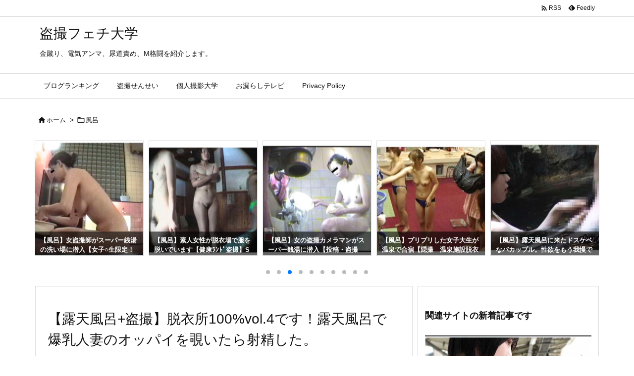

--- FILE ---
content_type: text/html; charset=UTF-8
request_url: https://mankosjp.com/archives/1579
body_size: 28071
content:
<!DOCTYPE html>
<html lang="ja" itemscope itemtype="https://schema.org/WebPage">
<head prefix="og: http://ogp.me/ns# article: http://ogp.me/ns/article# fb: http://ogp.me/ns/fb#">
<meta charset="UTF-8" />
<meta http-equiv="X-UA-Compatible" content="IE=edge" />
<meta http-equiv="Content-Security-Policy" content="upgrade-insecure-requests" />
<meta name="viewport" content="width=device-width, initial-scale=1, user-scalable=yes" />
<title>【露天風呂+盗撮】脱衣所100%vol.4です！露天風呂で爆乳人妻のオッパイを覗いたら射精した。 | 盗撮フェチ大学</title><meta name='robots' content='max-image-preview:large' /><link rel='dns-prefetch' href='//ajax.googleapis.com' /><link rel="alternate" title="oEmbed (JSON)" type="application/json+oembed" href="https://mankosjp.com/wp-json/oembed/1.0/embed?url=https%3A%2F%2Fmankosjp.com%2Farchives%2F1579" /><link rel="alternate" title="oEmbed (XML)" type="text/xml+oembed" href="https://mankosjp.com/wp-json/oembed/1.0/embed?url=https%3A%2F%2Fmankosjp.com%2Farchives%2F1579&#038;format=xml" /><link rel='preconnect' href='//fonts.googleapis.com' crossorigin /><link rel="preload" as="style" type="text/css" href="https://mankosjp.com/wp-content/themes/luxeritas/style.async.min.css?v=1769481582" /><link rel="preload" as="font" type="font/woff2" href="https://mankosjp.com/wp-content/themes/luxeritas/fonts/icomoon/fonts/icomoon.woff2" crossorigin /><link rel="preload" as="style" type="text/css" href="https://mankosjp.com/wp-content/themes/luxeritas/styles/thk-swiper.min.css?v=1741442762" /><!-- Ad Vision盗撮フェチ大学 --><script>var advison_vars = {};
advison_vars['sid'] = '20000064734';
advison_vars['set'] = '64734';
advison_vars['lang'] = 'ja';
advison_vars['raito'] = '0';
</script><script src='//adone.yicha.jp/extra/advision_o_fix5.js?r=advision'></script><!-- Google tag (gtag.js) --><script async src="https://www.googletagmanager.com/gtag/js?id=G-4QQNV40T24"></script><script>  window.dataLayer = window.dataLayer || [];
  function gtag(){dataLayer.push(arguments);}
  gtag('js', new Date());
  gtag('config', 'G-4QQNV40T24');
</script><!--shinobi1--><script src="//x7.shinobi.jp/ufo/115872007"></script><noscript><a href="//x7.shinobi.jp/bin/gg?115872007" target="_blank"><img src="//x7.shinobi.jp/bin/ll?115872007" border="0"></a><br><span style="font-size:9px"><img style="margin:0;vertical-align:text-bottom;" src="//img.shinobi.jp/tadaima/fj.gif" width="19" height="11"></span></noscript><!--shinobi2--><link rel="canonical" href="https://mankosjp.com/archives/1579" /><link rel='shortlink' href='https://mankosjp.com/?p=1579' /><link rel="pingback" href="https://mankosjp.com/xmlrpc.php" /><link rel="author" href="https://mankosjp.com/" /><link rel="alternate" type="application/rss+xml" title="盗撮フェチ大学 RSS Feed" href="https://mankosjp.com/feed" /><link rel="alternate" type="application/atom+xml" title="盗撮フェチ大学 Atom Feed" href="https://mankosjp.com/feed/atom" /><link rel="icon" href="https://mankosjp.com/wp-content/themes/luxech/images/favicon.ico" /><link rel="apple-touch-icon-precomposed" href="https://mankosjp.com/wp-content/themes/luxech/images/apple-touch-icon-precomposed.png" /><link rel="apple-touch-icon" href="https://mankosjp.com/wp-content/themes/luxech/images/apple-touch-icon-precomposed.png" /><meta name="description" content="露天風呂で爆乳人妻のオッパイを覗いたら射精した！ 脱衣所100%vol.4 美味しそうに熟れた体だね、触りたいなぁ〜。セクシー熟女、熟女の色気ムンムン。熟女だって可愛い下着や綺麗な下着もつけたりしま..." /><meta name="theme-color" content="#4285f4"><meta name="format-detection" content="telephone=no"><meta name="referrer" content="no-referrer-when-downgrade" /><meta property="og:type" content="article" /><meta property="og:url" content="https://mankosjp.com/archives/1579" /><meta property="og:title" content="【露天風呂+盗撮】脱衣所100%vol.4です！露天風呂で爆乳人妻のオッパイを覗いたら射精した。 | 盗撮フェチ大学" /><meta property="og:description" content="露天風呂で爆乳人妻のオッパイを覗いたら射精した！ 脱衣所100%vol.4 美味しそうに熟れた体だね、触りたいなぁ〜。セクシー熟女、熟女の色気ムンムン。熟女だって可愛い下着や綺麗..." /><meta property="og:image" content="https://mankosjp.com/wp-content/uploads/2013/08/1_1_20130729002815.jpg" /><meta property="og:image:width" content="400" /><meta property="og:image:height" content="300" /><meta property="og:site_name" content="盗撮フェチ大学" /><meta property="og:locale" content="ja_JP" /><meta property="article:section" content="風呂" /><meta property="article:published_time" content="2013-08-07T00:23:10Z" /><meta property="article:modified_time" content="2013-08-07T00:23:10Z" /><meta name="twitter:card" content="summary" /><meta name="twitter:domain" content="mankosjp.com" /><style id='wp-img-auto-sizes-contain-inline-css'>
img:is([sizes=auto i],[sizes^="auto," i]){contain-intrinsic-size:3000px 1500px}
/*# sourceURL=wp-img-auto-sizes-contain-inline-css */
</style><style id='wp-emoji-styles-inline-css'>
img.wp-smiley, img.emoji {
display: inline !important;
border: none !important;
box-shadow: none !important;
height: 1em !important;
width: 1em !important;
margin: 0 0.07em !important;
vertical-align: -0.1em !important;
background: none !important;
padding: 0 !important;
}
/*# sourceURL=wp-emoji-styles-inline-css */
</style><style id='global-styles-inline-css' type='text/css'>
:root{--wp--preset--aspect-ratio--square: 1;--wp--preset--aspect-ratio--4-3: 4/3;--wp--preset--aspect-ratio--3-4: 3/4;--wp--preset--aspect-ratio--3-2: 3/2;--wp--preset--aspect-ratio--2-3: 2/3;--wp--preset--aspect-ratio--16-9: 16/9;--wp--preset--aspect-ratio--9-16: 9/16;--wp--preset--color--black: #000000;--wp--preset--color--cyan-bluish-gray: #abb8c3;--wp--preset--color--white: #ffffff;--wp--preset--color--pale-pink: #f78da7;--wp--preset--color--vivid-red: #cf2e2e;--wp--preset--color--luminous-vivid-orange: #ff6900;--wp--preset--color--luminous-vivid-amber: #fcb900;--wp--preset--color--light-green-cyan: #7bdcb5;--wp--preset--color--vivid-green-cyan: #00d084;--wp--preset--color--pale-cyan-blue: #8ed1fc;--wp--preset--color--vivid-cyan-blue: #0693e3;--wp--preset--color--vivid-purple: #9b51e0;--wp--preset--gradient--vivid-cyan-blue-to-vivid-purple: linear-gradient(135deg,rgb(6,147,227) 0%,rgb(155,81,224) 100%);--wp--preset--gradient--light-green-cyan-to-vivid-green-cyan: linear-gradient(135deg,rgb(122,220,180) 0%,rgb(0,208,130) 100%);--wp--preset--gradient--luminous-vivid-amber-to-luminous-vivid-orange: linear-gradient(135deg,rgb(252,185,0) 0%,rgb(255,105,0) 100%);--wp--preset--gradient--luminous-vivid-orange-to-vivid-red: linear-gradient(135deg,rgb(255,105,0) 0%,rgb(207,46,46) 100%);--wp--preset--gradient--very-light-gray-to-cyan-bluish-gray: linear-gradient(135deg,rgb(238,238,238) 0%,rgb(169,184,195) 100%);--wp--preset--gradient--cool-to-warm-spectrum: linear-gradient(135deg,rgb(74,234,220) 0%,rgb(151,120,209) 20%,rgb(207,42,186) 40%,rgb(238,44,130) 60%,rgb(251,105,98) 80%,rgb(254,248,76) 100%);--wp--preset--gradient--blush-light-purple: linear-gradient(135deg,rgb(255,206,236) 0%,rgb(152,150,240) 100%);--wp--preset--gradient--blush-bordeaux: linear-gradient(135deg,rgb(254,205,165) 0%,rgb(254,45,45) 50%,rgb(107,0,62) 100%);--wp--preset--gradient--luminous-dusk: linear-gradient(135deg,rgb(255,203,112) 0%,rgb(199,81,192) 50%,rgb(65,88,208) 100%);--wp--preset--gradient--pale-ocean: linear-gradient(135deg,rgb(255,245,203) 0%,rgb(182,227,212) 50%,rgb(51,167,181) 100%);--wp--preset--gradient--electric-grass: linear-gradient(135deg,rgb(202,248,128) 0%,rgb(113,206,126) 100%);--wp--preset--gradient--midnight: linear-gradient(135deg,rgb(2,3,129) 0%,rgb(40,116,252) 100%);--wp--preset--font-size--small: 13px;--wp--preset--font-size--medium: 20px;--wp--preset--font-size--large: 36px;--wp--preset--font-size--x-large: 42px;--wp--preset--spacing--20: 0.44rem;--wp--preset--spacing--30: 0.67rem;--wp--preset--spacing--40: 1rem;--wp--preset--spacing--50: 1.5rem;--wp--preset--spacing--60: 2.25rem;--wp--preset--spacing--70: 3.38rem;--wp--preset--spacing--80: 5.06rem;--wp--preset--shadow--natural: 6px 6px 9px rgba(0, 0, 0, 0.2);--wp--preset--shadow--deep: 12px 12px 50px rgba(0, 0, 0, 0.4);--wp--preset--shadow--sharp: 6px 6px 0px rgba(0, 0, 0, 0.2);--wp--preset--shadow--outlined: 6px 6px 0px -3px rgb(255, 255, 255), 6px 6px rgb(0, 0, 0);--wp--preset--shadow--crisp: 6px 6px 0px rgb(0, 0, 0);}:where(.is-layout-flex){gap: 0.5em;}:where(.is-layout-grid){gap: 0.5em;}body .is-layout-flex{display: flex;}.is-layout-flex{flex-wrap: wrap;align-items: center;}.is-layout-flex > :is(*, div){margin: 0;}body .is-layout-grid{display: grid;}.is-layout-grid > :is(*, div){margin: 0;}:where(.wp-block-columns.is-layout-flex){gap: 2em;}:where(.wp-block-columns.is-layout-grid){gap: 2em;}:where(.wp-block-post-template.is-layout-flex){gap: 1.25em;}:where(.wp-block-post-template.is-layout-grid){gap: 1.25em;}.has-black-color{color: var(--wp--preset--color--black) !important;}.has-cyan-bluish-gray-color{color: var(--wp--preset--color--cyan-bluish-gray) !important;}.has-white-color{color: var(--wp--preset--color--white) !important;}.has-pale-pink-color{color: var(--wp--preset--color--pale-pink) !important;}.has-vivid-red-color{color: var(--wp--preset--color--vivid-red) !important;}.has-luminous-vivid-orange-color{color: var(--wp--preset--color--luminous-vivid-orange) !important;}.has-luminous-vivid-amber-color{color: var(--wp--preset--color--luminous-vivid-amber) !important;}.has-light-green-cyan-color{color: var(--wp--preset--color--light-green-cyan) !important;}.has-vivid-green-cyan-color{color: var(--wp--preset--color--vivid-green-cyan) !important;}.has-pale-cyan-blue-color{color: var(--wp--preset--color--pale-cyan-blue) !important;}.has-vivid-cyan-blue-color{color: var(--wp--preset--color--vivid-cyan-blue) !important;}.has-vivid-purple-color{color: var(--wp--preset--color--vivid-purple) !important;}.has-black-background-color{background-color: var(--wp--preset--color--black) !important;}.has-cyan-bluish-gray-background-color{background-color: var(--wp--preset--color--cyan-bluish-gray) !important;}.has-white-background-color{background-color: var(--wp--preset--color--white) !important;}.has-pale-pink-background-color{background-color: var(--wp--preset--color--pale-pink) !important;}.has-vivid-red-background-color{background-color: var(--wp--preset--color--vivid-red) !important;}.has-luminous-vivid-orange-background-color{background-color: var(--wp--preset--color--luminous-vivid-orange) !important;}.has-luminous-vivid-amber-background-color{background-color: var(--wp--preset--color--luminous-vivid-amber) !important;}.has-light-green-cyan-background-color{background-color: var(--wp--preset--color--light-green-cyan) !important;}.has-vivid-green-cyan-background-color{background-color: var(--wp--preset--color--vivid-green-cyan) !important;}.has-pale-cyan-blue-background-color{background-color: var(--wp--preset--color--pale-cyan-blue) !important;}.has-vivid-cyan-blue-background-color{background-color: var(--wp--preset--color--vivid-cyan-blue) !important;}.has-vivid-purple-background-color{background-color: var(--wp--preset--color--vivid-purple) !important;}.has-black-border-color{border-color: var(--wp--preset--color--black) !important;}.has-cyan-bluish-gray-border-color{border-color: var(--wp--preset--color--cyan-bluish-gray) !important;}.has-white-border-color{border-color: var(--wp--preset--color--white) !important;}.has-pale-pink-border-color{border-color: var(--wp--preset--color--pale-pink) !important;}.has-vivid-red-border-color{border-color: var(--wp--preset--color--vivid-red) !important;}.has-luminous-vivid-orange-border-color{border-color: var(--wp--preset--color--luminous-vivid-orange) !important;}.has-luminous-vivid-amber-border-color{border-color: var(--wp--preset--color--luminous-vivid-amber) !important;}.has-light-green-cyan-border-color{border-color: var(--wp--preset--color--light-green-cyan) !important;}.has-vivid-green-cyan-border-color{border-color: var(--wp--preset--color--vivid-green-cyan) !important;}.has-pale-cyan-blue-border-color{border-color: var(--wp--preset--color--pale-cyan-blue) !important;}.has-vivid-cyan-blue-border-color{border-color: var(--wp--preset--color--vivid-cyan-blue) !important;}.has-vivid-purple-border-color{border-color: var(--wp--preset--color--vivid-purple) !important;}.has-vivid-cyan-blue-to-vivid-purple-gradient-background{background: var(--wp--preset--gradient--vivid-cyan-blue-to-vivid-purple) !important;}.has-light-green-cyan-to-vivid-green-cyan-gradient-background{background: var(--wp--preset--gradient--light-green-cyan-to-vivid-green-cyan) !important;}.has-luminous-vivid-amber-to-luminous-vivid-orange-gradient-background{background: var(--wp--preset--gradient--luminous-vivid-amber-to-luminous-vivid-orange) !important;}.has-luminous-vivid-orange-to-vivid-red-gradient-background{background: var(--wp--preset--gradient--luminous-vivid-orange-to-vivid-red) !important;}.has-very-light-gray-to-cyan-bluish-gray-gradient-background{background: var(--wp--preset--gradient--very-light-gray-to-cyan-bluish-gray) !important;}.has-cool-to-warm-spectrum-gradient-background{background: var(--wp--preset--gradient--cool-to-warm-spectrum) !important;}.has-blush-light-purple-gradient-background{background: var(--wp--preset--gradient--blush-light-purple) !important;}.has-blush-bordeaux-gradient-background{background: var(--wp--preset--gradient--blush-bordeaux) !important;}.has-luminous-dusk-gradient-background{background: var(--wp--preset--gradient--luminous-dusk) !important;}.has-pale-ocean-gradient-background{background: var(--wp--preset--gradient--pale-ocean) !important;}.has-electric-grass-gradient-background{background: var(--wp--preset--gradient--electric-grass) !important;}.has-midnight-gradient-background{background: var(--wp--preset--gradient--midnight) !important;}.has-small-font-size{font-size: var(--wp--preset--font-size--small) !important;}.has-medium-font-size{font-size: var(--wp--preset--font-size--medium) !important;}.has-large-font-size{font-size: var(--wp--preset--font-size--large) !important;}.has-x-large-font-size{font-size: var(--wp--preset--font-size--x-large) !important;}
/*# sourceURL=global-styles-inline-css */
</style>
<style id='classic-theme-styles-inline-css'>
/*! This file is auto-generated */
.wp-block-button__link{color:#fff;background-color:#32373c;border-radius:9999px;box-shadow:none;text-decoration:none;padding:calc(.667em + 2px) calc(1.333em + 2px);font-size:1.125em}.wp-block-file__button{background:#32373c;color:#fff;text-decoration:none}
/*# sourceURL=/wp-includes/css/classic-themes.min.css */
</style><link rel="stylesheet" id="taxopress-frontend-css-css" href="//mankosjp.com/wp-content/plugins/simple-tags/assets/frontend/css/frontend.css" media="all" /><style id='luxech-inline-css'>
/*! Luxeritas WordPress Theme 3.25.0 - (C) 2015 Thought is free. */*,*:before,*:after{box-sizing:border-box}@-ms-viewport{width:device-width}a:not([href]):not([tabindex]),a:not([href]):not([tabindex]):hover,a:not([href]):not([tabindex]):focus{color:inherit;text-decoration:none}a:not([href]):not([tabindex]):focus{outline:0}h1{font-size:2em;margin:.67em 0}small{font-size:80%}img{border-style:none;vertical-align:middle}hr{box-sizing:content-box;height:0;overflow:visible;margin-top:1rem;margin-bottom:1rem;border:0}pre{margin-top:0;margin-bottom:1rem;overflow:auto;-ms-overflow-style:scrollbar}code,pre{font-family:monospace,monospace;font-size:1em}ul ul,ol ul,ul ol,ol ol{margin-bottom:0}p{margin-top:0;margin-bottom:1rem}button{border-radius:0}input,button,select,optgroup,textarea{margin:0;font-family:inherit;font-size:inherit;line-height:inherit}button,input{overflow:visible}button,select{text-transform:none}button,[type=button],[type=reset],[type=submit]{-webkit-appearance:button}button:not(:disabled),[type=button]:not(:disabled),[type=reset]:not(:disabled),[type=submit]:not(:disabled){cursor:pointer}::-moz-focus-inner{padding:0;border-style:none}::-webkit-inner-spin-button{height:auto}::-webkit-search-decoration{-webkit-appearance:none}label{display:inline-block;margin-bottom:.5rem}h1,h2,h3,h4,h5,h6{margin-top:0;margin-bottom:.5rem;font-family:inherit;font-weight:500;line-height:1.2;color:inherit}.container{width:100%;margin-right:auto;margin-left:auto}@media (min-width:768px){.container{max-width:720px}}@media (min-width:992px){.container{max-width:960px}}@media (min-width:1200px){.container{max-width:1140px}}.row{display:flex;flex-wrap:wrap}div[class^=col-]{flex:0 0 auto;position:relative;width:100%;min-height:1px;padding-right:15px;padding-left:15px}.col-12{max-width:100%}.col-6{max-width:50%}.col-4{max-width:33.333333%}.clearfix:after{display:block;clear:both;content:""}.pagination{display:flex;padding-left:0;list-style:none;border-radius:.25rem}table{border-collapse:collapse}caption{padding-top:.75rem;padding-bottom:.75rem;color:#6c757d;text-align:left;caption-side:bottom}th{text-align:left}body .material-icons,body .material-icons-outlined{font-size:inherit;font-feature-settings:'liga';-moz-osx-font-smoothing:grayscale;text-rendering:optimizeLegibility;transform:scale(1.3,1.3);transform-origin:top;margin-top:-.16em}.material-icons.flip-h{transform:scale(-1.3,1.3)}.material-icons.rotate{transform:rotate(180deg) translate(0,-1.3em) scale(1.3,1.3)}.material-icons.pull-left{float:left;margin-right:.3em}.material-icons.pull-right{float:right;margin-left:.3em}@font-face{font-family:'icomoon';src:url('/wp-content/themes/luxeritas/fonts/icomoon/fonts/icomoon.eot');src:url('/wp-content/themes/luxeritas/fonts/icomoon/fonts/icomoon.eot') format('embedded-opentype'),url('/wp-content/themes/luxeritas/fonts/icomoon/fonts/icomoon.woff2') format('woff2'),url('/wp-content/themes/luxeritas/fonts/icomoon/fonts/icomoon.woff') format('woff'),url('/wp-content/themes/luxeritas/fonts/icomoon/fonts/icomoon.ttf') format('truetype'),url('/wp-content/themes/luxeritas/fonts/icomoon/fonts/icomoon.svg') format('svg');font-weight:400;font-style:normal;font-display:swap}[class^=ico-],[class*=" ico-"]{font-family:'icomoon';display:inline-block;font-style:normal;font-weight:400;font-variant:normal;text-transform:none;text-rendering:auto;line-height:1;-webkit-font-smoothing:antialiased;-moz-osx-font-smoothing:grayscale}.ico-speech-bubble:before{content:"\e903"}.ico-external-link-alt:before{content:"\f35d"}.ico-external-link-square-alt:before{content:"\f360"}.ico-line:before{content:"\e700"}.ico-feedly:before{content:"\e600"}.ico-plus-square:before{content:"\f0fe"}.ico-minus-square:before{content:"\f146"}.ico-caret-square-down:before{content:"\f150"}.ico-search:before{content:"\f002"}.ico-link:before{content:"\f0c1"}.ico-caret-right:before{content:"\f0da"}.ico-spinner:before{content:"\f110"}.ico-comment:before{content:"\e900"}.ico-comments:before{content:"\e901"}.ico-chevron-up:before{content:"\f077"}.ico-chevron-down:before{content:"\f078"}.ico-twitter:before{content:"\f099"}.ico-x-twitter:before{content:"\e902"}.ico-facebook:before{content:"\f09a"}.ico-linkedin:before{content:"\f0e1"}.ico-angle-double-right:before{content:"\f101"}.ico-chevron-circle-left:before{content:"\f137"}.ico-chevron-circle-right:before{content:"\f138"}.ico-youtube-play:before{content:"\f16a"}.ico-instagram:before{content:"\f16d"}.ico-pinterest-p:before{content:"\f231"}.ico-get-pocket:before{content:"\f265"}.ico-spin{animation:ico-spin 2s infinite linear}@keyframes ico-spin{0%{transform:rotate(0)}100%{transform:rotate(360deg)}}*{margin:0;padding:0}a:hover,.term img,a:hover,.term img:hover{transition:opacity .3s,transform .5s}a:hover img{opacity:.8}hr{border-top:1px dotted #999}img,video,object,canvas{max-width:100%;height:auto;box-sizing:content-box}.no-js img.lazy{display:none!important}pre,ul,ol{margin:1.6em 0}ul ul,ol ol,ul ol,ol ul{margin:0 .6em 0}pre{margin-bottom:30px}blockquote,.wp-block-quote{display:block;position:relative;overflow:hidden;overflow-wrap:anywhere;margin:1.6em 5px;padding:25px;font-size:1.4rem;background:#fdfdfd;border:0;border-radius:6px;box-shadow:0 5px 5px 0 rgba(18,63,82,.035),0 0 0 1px rgba(176,181,193,.2)}blockquote:after{content:"\275b\275b";display:block;position:absolute;font-family:Arial,sans-serif;font-size:200px;line-height:1em;left:-25px;top:-15px;opacity:.04}blockquote cite,.wp-block-quote cite{display:block;text-align:right;font-family:serif;font-size:.9em;font-style:oblique}.wp-block-quote:not(.is-large):not(.is-style-large){border:0}blockquote ol:first-child,blockquote p:first-child,blockquote ul:first-child{margin-top:5px}blockquote ol:last-child,blockquote p:last-child,blockquote ul:last-child{margin-bottom:5px}[type=submit],[type=text],[type=email],.reply a{display:inline;line-height:1;vertical-align:middle;padding:12px 12px 11px;max-width:100%}.reply a,[type=submit],.widget_categories select,.widget_archive select{color:#333;font-weight:400;background:#fff;border:1px solid #ddd}option,textarea,[type=text],[type=email],[type=search]{color:inherit;background:#fff;border:1px solid #ddd}[type=search]{-webkit-appearance:none;outline-offset:-2px;line-height:1;border-radius:0}textarea{overflow:auto;resize:vertical;padding:8px;max-width:100%}button{appearance:none;outline:0;border:0}.cboth{clear:both}.bold{font-weight:700}.wp-caption{margin-bottom:1.6em;max-width:100%}.wp-caption img[class*=wp-image-]{display:block;margin:0}.post .wp-caption-text,.post .wp-caption-dd{font-size:1.2rem;line-height:1.5;margin:0;padding:.5em 0}.sticky .posted-on{display:none}.bypostauthor>article .fn:after{content:"";position:relative}.screen-reader-text{clip:rect(1px,1px,1px,1px);height:1px;overflow:hidden;position:absolute !important;width:1px}strong{font-weight:700}em{font-style:italic}.alignleft{display:inline;float:left}.alignright{display:inline;float:right}.aligncenter{display:block;margin-right:auto;margin-left:auto}.post .alignfull{margin-left:-68px;margin-right:-68px}figure.alignwide>img,figure.alignfull>img{min-width:100%}blockquote.alignleft,.wp-caption.alignleft,.post img.alignleft{margin:.4em 1.6em 1.6em 0}blockquote.alignright,.wp-caption.alignright,.post img.alignright{margin:.4em 0 1.6em 1.6em}blockquote.aligncenter,.wp-caption.aligncenter,.post img.aligncenter{clear:both;margin-top:.4em;margin-bottom:1.6em}.wp-caption.alignleft,.wp-caption.alignright,.wp-caption.aligncenter{margin-bottom:1.2em}img[class*=wp-image-],img[class*=attachment-]{max-width:100%;height:auto}.gallery-item{display:inline-block;text-align:left;vertical-align:top;margin:0 0 1.5em;padding:0 1em 0 0;width:50%}.gallery-columns-1 .gallery-item{width:100%}.gallery-columns-2 .gallery-item{max-width:50%}@media screen and (min-width:30em){.gallery-item{max-width:25%}.gallery-columns-1 .gallery-item{max-width:100%}.gallery-columns-2 .gallery-item{max-width:50%}.gallery-columns-3 .gallery-item{max-width:33.33%}.gallery-columns-4 .gallery-item{max-width:25%}}.gallery-caption{display:block;font-size:1.2rem;line-height:1.5;padding:.5em 0}.wp-block-image{margin:1.6em 0}figure.wp-block-image{display:inline-block}.post ul.blocks-gallery-grid{padding:0}#head-in{padding-top:28px;background:#fff}.band{position:absolute;top:0;left:0;right:0}div[id*=head-band]{margin:auto;height:34px;line-height:34px;overflow:hidden;background:#fff;border-bottom:1px solid #ddd}.band-menu{position:relative;margin:auto}.band-menu ul{font-size:1px;margin:0 -5px 0 0;position:absolute;right:10px;list-style:none}.band-menu li{display:inline-block;vertical-align:middle;font-size:1.2rem;margin:0 3px;line-height:1}.band-menu li a{color:#111;text-decoration:none}.band-menu li a:hover{color:#09f}.band-menu .menu-item a:before{display:inline;margin:5px;line-height:1;font-family:"icomoon";content:"\f0da"}div[id*=head-band] .snsf{display:block;min-width:28px;height:20px;margin:-2px -6px 0 0;text-align:center}div[id*=head-band] .snsf a{display:block;height:100%;width:100%;text-decoration:none;letter-spacing:0;font-family:Verdana,Arial,Helvetica,Roboto;padding:4px;border-radius:2px}#sitename{display:inline-block;max-width:100%;margin:0 0 12px;font-size:2.8rem;line-height:1.4}#sitename a{color:inherit;text-decoration:none}.desc{line-height:1.4}.info{padding:20px 10px;overflow:hidden}.logo,.logo-up{position:relative;margin:15px auto -10px auto;text-align:center}.logo-up{margin:15px auto 0 auto}#header .head-cover{position:relative;margin:auto}#header #gnavi,#foot-in,.foot-nav{margin:auto}#nav{margin:0;padding:0;border-top:1px solid #ddd;border-bottom:1px solid #ddd;position:relative;z-index:20}#nav,#gnavi ul.gu,#gnavi li.gl>a,.mobile-nav{color:#111;background:#fff}#gnavi .mobile-nav{display:none}#gnavi .nav-menu{display:block}#gnavi ul.gu{margin:0}#gnavi li.gl{float:left;position:relative;list-style-type:none;text-indent:0;white-space:nowrap}#gnavi li.gl>a{display:block;text-decoration:none;text-align:center;height:100%}#gnavi li ul.gu{display:none}@media (min-width:992px){#gnavi ul.gu{display:flex;flex-wrap:wrap}#gnavi li.gl{flex:0 0 auto;min-width:1px;background:#09f}#gnavi .gc>ul>li.gl{background:0 0}#gnavi li.gl>a>.gim{display:block;height:100%}#gnavi .gc>ul>li>a>.gim{transition:.4s;border-bottom:0;padding:16px 18px}#gnavi li.gl>ul{display:none;margin:0;border:1px solid #ddd;border-bottom:0;background:0 0;position:absolute;top:100%;z-index:1}#gnavi li li.gl{width:100%;min-width:160px}#gnavi li li.gl a>.gim{border-bottom:1px solid #ddd;font-size:1.3rem;padding:10px 15px;width:100%;text-align:left}#gnavi li li.gl>ul{padding:0;border-top:1px solid #ddd;overflow:hidden;top:-1px;left:100%}#gnavi li.gl:hover>a,#gnavi li.gl:hover>a>.gim,div.mobile-nav:hover,ul.mobile-nav li:hover{color:#fff;background:#09f}#gnavi li[class*=current]>a{background:none repeat scroll 0 0 #000;color:#fff}#gnavi ul ul>li[class*=children]>a>.gim:after{font-family:"icomoon";content:"\f0da";position:absolute;right:6px;top:0;bottom:0;margin:auto;height:1.3rem}}@media (max-width:991px){.mobile-nav p{letter-spacing:0;font-size:1.1rem;line-height:1;margin:6px 0 0}.mobile-nav li{white-space:nowrap;text-align:center;padding:8px 10px;border:0;list-style:none;cursor:pointer}.mobile-nav li:hover{opacity:.6}.mobile-nav li i,.mobile-nav li svg{font-size:1.8rem;font-style:normal}#gnavi ul.gu{display:none;border:0;border-bottom:solid 1px #ddd}#gnavi li.gl{display:block;float:none;width:100%;padding-left:0;text-align:left;line-height:2.3;border-top:1px solid #ddd;list-style:disc inside}#gnavi li.gl:hover>a>.gim{background:0 0}}#primary{border:1px solid transparent}#section,.grid{margin:0 10px 20px 0}.grid{padding:45px 68px;background:#fff;border:1px solid #ddd}#breadcrumb{margin:20px 0 15px;padding:8px;line-height:2}#breadcrumb,#breadcrumb a{color:#111;text-decoration:none;word-break:normal}#breadcrumb a:hover{text-decoration:underline}#breadcrumb h1,#breadcrumb li{display:inline;list-style-type:none;font-size:1.3rem}#breadcrumb i,#breadcrumb svg{margin-right:3px}#breadcrumb i.arrow{margin:0 8px}.term{margin-right:10px}.term img{float:left;max-width:40%;height:auto;margin-bottom:15px;background:inherit;border:1px solid #ddd;border-radius:4px;box-shadow:0 0 2px 1px rgba(255,255,255,1) inset}.term img:hover{border-color:#06c}#related .term img{padding:1px;width:100px;height:100px}.read-more-link,.read-more-link i,.read-more-link svg{text-decoration:underline}#list a{word-break:normal}#list .toc{margin:0 0 25px}#list .excerpt{margin:0 0 12px;line-height:1.8}.exsp{display:inline}#list .read-more{clear:both;line-height:1;margin:35px 0 30px;text-align:right}#list .read-more{margin:0}@media (max-width:575px){.read-more-link{color:inherit;background:#fafafa;border:1px solid #aaa}.read-more-link:hover{color:#dc143c;background:#f0f0f0;text-decoration:none}}.meta,.post .meta{margin:0;font-size:1.4rem;color:#111;margin-bottom:35px;vertical-align:middle;padding:16px 0}.meta a{display:inline-block;color:#111;text-decoration:underline}.meta i{margin-right:6px}.meta span{margin:0 12px 0 0}.meta span.break{margin:0 8px 0 4px}.meta span.first-item{margin:0;white-space:nowrap}.meta-box{margin:30px 10px}.toc .meta-u,.post .meta-u{background:0 0;border:0;margin:0 0 10px;padding:0}.post .meta-u{overflow:hidden;text-align:right}#paging{margin:auto;text-align:center}#paging ul{padding:0}#paging i{font-weight:700}#paging .not-allow i{font-weight:400;opacity:.3}.pagination{display:flex;justify-content:center;margin:0}.pagination li{flex:1 1 42px;max-width:42px;min-width:27px;float:left}.pagination>li>a,.pagination>li>span{display:inline-block;text-decoration:none;width:100%;padding:6px 0;color:inherit;background:#fff;border:1px solid #ddd;border-right:0}.pagination>li:last-child>a,.pagination>li:last-child>span,.pagination>.not-allow:first-child>span:hover{border-right:1px solid #ddd}.pagination>.active>span,.pagination .current,.pagination>li>a:hover{color:#fff;background:#dc143c}.pagination>.active>span:hover,.pagination>.not-allow>span:hover{cursor:text}.post #paging{margin:20px 0 40px}.post{font-size:1.6rem;line-height:1.9}.post p{margin:1.3em 0}.post a{text-decoration:underline}.post h2,.post h3,.post h4,.post h5,.post h6{line-height:1.4;margin-top:35px;margin-bottom:30px}.post h1:first-child{margin-top:0}.post h2{border-left:8px solid #999;font-size:2.4rem;margin-top:50px;padding:8px 20px}.post h3{font-size:2.2rem;padding:2px 15px;margin-top:50px;margin-left:5px;border-left:2px #999 solid}.post h4{font-size:1.8rem;padding:0 12px;border:0;border-left:solid 12px #999}.post h2:first-child,.post h3:first-child{margin-top:30px}.post table{margin-bottom:30px}.post td,.post th{padding:8px 10px;border:1px solid #ddd}.post th{text-align:center;background:#f5f5f5}.post ul,.post ol{padding:0 0 0 30px}.post .vcard{text-align:right}.post .vcard i,.post .vcard svg{margin-right:8px}.entry-title,#front-page-title{font-size:2.8rem;line-height:1.5;background:0 0;border:none;margin:0 0 10px;padding:0}.entry-title a{color:inherit;text-decoration:none}.entry-title a:hover{color:#dc143c}#sns-tops{margin:-25px 0 45px}#sns-bottoms{margin:16px 0 0}#bottom-area #sns-bottoms{margin-bottom:0}.sns-msg h2{display:inline-block;margin:0 0 0 5px;padding:0 8px;line-height:1;font-size:1.6rem;background:0 0;border:none;border-bottom:5px solid #ccc}#pnavi{clear:both;padding:0;border:1px solid #ddd;background:#fff;height:auto;overflow:hidden}#pnavi .next,#pnavi .prev{position:relative}#pnavi .next{text-align:right;border-bottom:1px solid #ddd}#pnavi i,#pnavi svg{font-size:2.2rem}#pnavi .next-arrow,#pnavi .prev-arrow{font-size:1.6rem;position:absolute;top:10px}#pnavi .next-arrow *,#pnavi .prev-arrow *{vertical-align:middle}#pnavi .next-arrow{left:20px}#pnavi .prev-arrow{right:20px}#pnavi .ntitle,#pnavi .ptitle{margin-top:32px}#pnavi img{height:100px;width:100px;border:1px solid #ddd;border-radius:8px}#pnavi a{display:block;padding:15px 30px;overflow:hidden;text-decoration:none;color:#666;min-height:132px}#pnavi a:hover{color:#dc143c}#pnavi a>img,#pnavi a:hover>img{transition:opacity .4s,transform .4s}#pnavi a:hover>img{border-color:#337ab7}#pnavi .block-span{display:block;margin-top:35px}#pnavi .next img,#pnavi .no-img-next i,#pnavi .no-img-next svg{float:right;margin:0 0 0 10px}#pnavi .prev img,#pnavi .no-img-prev i,#pnavi .no-img-prev svg{float:left;margin:0 10px 0 0}#pnavi i.navi-home,#pnavi svg.navi-home,#pnavi .no-img-next i,#pnavi .no-img-next svg,#pnavi .no-img-prev i,#pnavi .no-img-prev svg{font-size:7.6rem;padding:5px 0}@media (min-width:1200px),(min-width:540px) and (max-width:991px){#pnavi .next,#pnavi .prev,#pnavi .next a,#pnavi .prev a{padding-bottom:32767px;margin-bottom:-32752px}#pnavi .next,#pnavi .prev{margin-bottom:-32767px;width:50%}#pnavi .next{float:right;border-left:1px solid #ddd}}.related,.discussion,.tb{font-size:2.4rem;line-height:2;margin:0 0 15px}.related i,.related svg,.discussion i,.discussion svg,.tb i,.tb svg{margin-right:10px}#related{padding:0}#related .term img{float:left;margin:8px 10px 8px 0}#related h3{font-size:1.6rem;font-weight:700;padding:0;margin:10px 0 10px 10px;border:none}#related h3 a{color:inherit;text-decoration:none;line-height:1.6}#related h3 a:hover{color:#09f}#related .toc{padding:10px 0;border-top:1px dotted #ccc}#related .toc:first-child{border-top:none}#related .excerpt p{display:inline;opacity:.7;font-size:1.3rem}#comments h3{font-size:1.6rem;border:none;padding:10px 0;margin-bottom:10px}#comments h3 i,#comments h3 svg{font-size:2.2rem;margin-right:10px}.comments-list,.comments-list li{border-bottom:1px solid #ddd}.comments-list li{margin-bottom:20px}.comments-list .comment-body{padding-bottom:20px}.comments-list li:last-child{margin-bottom:0;padding-bottom:0;border:none}#comments p{font-size:1.4rem;margin:20px 0}#comments label{display:block}.comment-author.vcard .avatar{display:block;float:left;margin:0 10px 20px 0}.comment-meta{margin-bottom:40px}.comment-meta:after{content:" ";clear:both}.fn{line-height:1.6;font-size:1.5rem}.says{margin-left:10px}.commentmetadata{font-size:1.4rem;height:15px;padding:10px 10px 10px 0}.reply a{display:block;text-decoration:none;text-align:center;width:65px;margin:0 0 0 auto}.comments-list{padding-left:0;list-style-type:none}.comments-list li.depth-1>ul.children{padding-left:30px}.comments-list li{list-style-type:none}#comments .no-comments{margin:0 0 20px;padding:10px 20px 30px;border-bottom:1px solid #ddd}#c-paging{text-align:center;padding:0 0 20px;border-bottom:1px solid #ccc}#commentform p{margin:0 0 20px}#respond{font-size:1.6rem}#commentform .tags{padding:10px;font-size:1.3rem}#commentform-author{display:flex;flex-wrap:wrap}.comment-form-author{flex:0 1 35%;padding-right:10px}.comment-form-email{flex:1 0 64%}#commentform,#comments textarea,[type^=text],[class^=comment-form-]{margin:0;width:100%}#comments .comment-form-cookies-consent{display:table}#comments .comment-form-cookies-consent *{display:table-cell;margin:0 5px 0 0;width:auto;vertical-align:middle}#comments .form-submit{margin:0}#comments .comments-list .form-submit{margin-bottom:40px}#comments [type=submit]{color:#fff;background:#666;padding:18px 18px 17px;cursor:pointer}#comments [type=submit]:hover{background:#dc143c}#trackback input{width:100%;margin:0 0 10px}#list-title{margin:0 0 40px;font-size:2.8rem;font-weight:400}#section .grid #list-title{margin:0}div[id*=side-],#col3{padding:20px 0;border:1px solid #ddd;background:#fff}#side .widget,#col3 .widget{overflow-wrap:anywhere;margin:0 6px;padding:20px 7px;border:1px solid transparent}#side ul,#col3 ul{margin-bottom:0}#side ul li,#col3 ul li{list-style-type:none;line-height:2;margin:0;padding:0}#side ul li li,#col3 ul li li{margin-left:16px}#side h3,#col3 h3,#side h4,#col3 h4{font-size:1.8rem;font-weight:700;color:#111;margin:4px 0 20px;padding:4px 0}.search-field{border:1px solid #bbb}#wp-calendar,.wp-calendar-nav{background:#fff}#wp-calendar caption{color:inherit;background:#fff}#wp-calendar #today{background:#ffec67}#wp-calendar .pad{background:#fff9f9}#footer{clear:both;background:#fff;border-top:1px solid #ddd;z-index:10}.row{margin:0}#foot-in{padding:25px 0}#foot-in a,#footer-menu,.foot-nav a{color:#111}#foot-in h4{font-size:1.8rem;font-weight:700;margin:15px 0;padding:4px 10px;border-left:8px solid #999}#foot-in ul li{list-style-type:none;line-height:1.8;margin:0 10px;padding:0}#foot-in ul li li{margin-left:15px}.foot-nav ul{margin:0 auto;padding:20px 15px}.foot-nav li{display:inline-block;margin:0}.foot-nav li:before{content:"\07c";margin:0 10px}.foot-nav li:first-child:before{content:"";margin:0}#copyright{font-size:1.2rem;padding:20px 0;color:#111;background:#fff;clear:both}#footer .copy{font-size:1.2rem;line-height:1;margin:20px 0 0;text-align:center}#footer .copy a{color:inherit}#footer #thk{margin:20px 0;white-space:nowrap;font-size:1.1rem;word-spacing:-1px}#page-top{position:fixed;bottom:14px;right:14px;font-weight:700;background:#656463;text-decoration:none;color:#fff;padding:16px 20px;text-align:center;cursor:pointer;transition:.8s;opacity:0;visibility:hidden;z-index:99}#page-top:hover{opacity:1!important}iframe{box-sizing:content-box;border:0}.i-video{display:block;position:relative;overflow:hidden}.i-video{padding-top:25px;padding-bottom:56.25%}.i-video iframe,.i-video object,.i-video embed{position:absolute;top:0;left:0;height:100%;width:100%}.i-embed iframe{width:100%}.head-under{margin-top:20px}.head-under,.post-title-upper,.post-title-under{margin-bottom:20px}.posts-under-1{padding:20px 0}.posts-under-2{padding-bottom:40px}.recentcomments a{display:inline;padding:0;margin:0}#main{flex:0 1 772px;max-width:772px;min-width:1px;float:left}#side{flex:0 0 366px;width:366px;min-width:1px;float:right}@media (min-width:992px){#primary,#field{display:flex}#breadcrumb,.head-cover{display:block !important}#sitename img{margin:0}}@media screen and (min-width:768px){.logo,#head-band-in,div[id*=head-band] .band-menu,#header .head-cover,#header #gnavi,#foot-in{max-width:720px}}@media screen and (min-width:992px){.logo,#head-band-in,div[id*=head-band] .band-menu,#header .head-cover,#header #gnavi,#foot-in{max-width:960px}}@media screen and (min-width:992px) and (max-width:1199px){#main{flex:0 1 592px;max-width:592px;min-width:1px}}@media screen and (min-width:1200px){.logo,#head-band-in,div[id*=head-band] .band-menu,#header .head-cover,#header #gnavi,#foot-in{max-width:1140px}#list .term img{width:auto;height:auto;margin-right:20px}}@media screen and (max-width:1199px){#list .term img{max-width:40%;height:auto;margin-right:20px}}@media print,(max-width:991px){#primary,#main,#side{display:block;width:100%;float:none;clear:both}div[id*=head-band]{padding:0 5px}#header #gnavi{padding-left:0;padding-right:0}#main{margin-bottom:30px}#section{margin-right:0}.grid,#side .widget,#col3 .widget{padding-left:20px;padding-right:20px}.grid{margin:0 0 20px}.post .alignfull{margin-left:-20px;margin-right:-20px}#side .widget,#col3 .widget{margin-left:0;margin-right:0}#related .toc{margin-right:15px}.comments-list li.depth-1>ul.children{padding-left:0}#foot-in{padding:0}#foot-in .col-xs-4,#foot-in .col-xs-6,#foot-in .col-xs-12{display:none}div[id*=side-]{margin-bottom:20px}#side-scroll{max-width:32767px}}@media (max-width:575px){.grid,#side .widget,#col3 .widget{padding-left:7px;padding-right:7px}.meta,.post .meta{font-size:1.2rem}#list .term img{max-width:30%;height:auto;margin:0 15px 25px 0}#list .excerpt{padding-left:0;margin:0 0 40px}.excerpt p:not(.meta){display:inline}.excerpt br{display:none}.read-more-link{display:block;clear:both;padding:12px;font-size:1.2rem;text-align:center;white-space:nowrap;overflow:hidden}.read-more-link,.read-more-link i{text-decoration:none}#list .term img{margin-bottom:30px}#list .read-more-link{margin:20px 0 0}#sitename{font-size:2.2rem}.entry-title,#front-page-title,.post h2,.post h3,.related,.discussion,.tb{font-size:1.8rem}#paging a,#paging span{padding:13px 0}[class^=comment-form-]{flex:0 0 100%;padding:0}#page-top{font-size:2rem;padding:8px 14px}.ptop{display:none}}div[class*=sns-]{margin:0;padding:0}div[class*=sns-] li{margin:5px 0;list-style-type:none;cursor:pointer}div[class*=sns-] .clearfix{padding:0}div[class*=sns-] i{max-width:16px}.snsb{display:flex;flex-wrap:wrap;padding:0;margin:0;letter-spacing:-.4em}.snsb li{margin-bottom:2px;letter-spacing:normal;white-space:nowrap;list-style-type:none;vertical-align:top}.sns-c .snsb li,.sns-w .snsb li{position:relative;max-width:94px;padding:1px;height:32px}.sns-c .snsb li [aria-label],.sns-w .snsb li [aria-label]{display:block;position:relative;margin:auto;padding:9px 3px 0;height:32px;width:82px;line-height:1;font-family:Verdana,Arial,Helvetica,Roboto;font-size:1.3rem;letter-spacing:-1px;text-decoration:none;border-radius:3px}.sns-c .snsb li [aria-label]{color:#fff;background:#000;box-shadow:1px 1px 3px 0 rgba(0,0,0,.3)}.sns-c .snsb li [aria-label]:hover{color:#fff;opacity:.6}.sns-w .snsb li [aria-label]:hover{background:#f8f8f8;opacity:.7}.sns-c .snsb li,.sns-w .snsb li{margin:3px 2px 0 0}.sns-n .snsb li:last-child{margin-right:0}.sns-c .ico-hatena,.sns-w .ico-hatena{font-weight:700;font-family:Verdana,Arial,Helvetica,Roboto}.sns-c .snsb [aria-label],.sns-w .snsb [aria-label]{text-align:center}.sns-c .snsb i,.sns-w .snsb i{margin-right:5px}div[class$=-w] ul[class*=sns] li a,div[class$=-w] ul[class*=sns] li.cp-button [aria-label]{color:#666;background:#fbfbfb;border:1px solid #ccc}.sns-c .snsb .twitter a{background:#010101}.sns-c .snsb .facebook a{background:#3b5998}.sns-c .snsb .linkedin a{background:#0479b4}.sns-c .snsb .pinit a{background:#bd081c}.sns-c .snsb .hatena a{background:#3875c4}.sns-c .snsb .pocket a{background:#ee4257}.sns-c .snsb .line a{background:#00c300}.sns-c .snsb .rss a{background:#f86300}.sns-c .snsb .feedly a{background:#2bb24c}.sns-c .snsb .cp-button [aria-label]{background:#56350d}.sns-w .snsb .twitter a{color:#010101}.sns-w .snsb .facebook a{color:#3b5998}.sns-w .snsb .linkedin a{color:#0479b4}.sns-w .snsb .pinit a{color:#bd081c}.sns-w .snsb .hatena a{color:#3875c4}.sns-w .snsb .pocket a{color:#ee4257}.sns-w .snsb .line a{color:#00c300}.sns-w .snsb .rss a{color:#f86300}.sns-w .snsb .feedly a{color:#2bb24c}.sns-w .snsb .cp-button [aria-label]{color:#56350d}.snscnt{display:block;position:absolute;right:0;top:-25px;width:82px;padding:3px 0;font-size:1.1rem;border:1px solid #bbb;border-radius:3px;background:#fdfdfd;color:#333}.sns-w .snscnt{right:-1px}.snscnt i{margin:0 !important}.snscnt:after,.snscnt:before{top:100%;left:50%;border:solid transparent;content:" ";height:0;width:0;position:absolute}.snscnt:after{border-color:rgba(255,255,255,0);border-top-color:#fff;border-width:2px;margin-left:-2px}.snscnt:before{border-color:rgba(153,153,153,0);border-top-color:#bbb;border-width:4px;margin-left:-4px}@media screen and (max-width:765px){.sns-c .snsb li a,.sns-w .snsb li a{min-width:30px}div[class*=sns-] .snsname{display:none}}@media screen and (min-width:992px){.snsb li.line-sm{display:none !important}}@media screen and (max-width:991px){.snsb li.line-pc{display:none !important}}div[class*=snsf-]{margin:2px 0 0;padding:0}div[class*=snsf-] .clearfix{padding:0}div[class*=snsf-] i,div[class*=snsf-] svg{max-width:16px}.snsname,.cpname{margin-left:5px}.snsfb{display:flex;flex-wrap:wrap;justify-content:space-between}.snsf-c li,.snsf-w li{flex:1 1 auto;list-style:none;vertical-align:middle;text-align:center;color:#fff;padding:1px 2px;margin-bottom:2px;white-space:nowrap;cursor:pointer}.snsf-c .snsfb li [aria-label],.snsf-w .snsfb li [aria-label]{padding:9px 0 10px}.snsf-c [aria-label],.snsf-w [aria-label],.snsf-c .snsfcnt,.snsf-w .snsfcnt{display:block;font-family:Verdana,Arial,Helvetica,Roboto;text-align:center;text-decoration:none;width:100%;border-radius:2px}.snsf-c .ico-hatena,.snsf-w .ico-hatena{font-weight:700;font-family:Verdana,Arial,Helvetica,Roboto}.snsf-c [aria-label],.snsf-c [aria-label]:hover,.snsf-w [aria-label],.snsf-w [aria-label]:hover{position:relative;line-height:1;padding:10px 0;color:#fff}.snsf-c .snsfb li [aria-label],.snsf-w .snsfb li [aria-label]{font-family:Verdana,Arial,Helvetica,Roboto;font-size:1.3rem;letter-spacing:-1px}.snsf-c .snsfb li [aria-label]{height:32px;box-shadow:0 1px 4px 0 rgba(0,0,0,.2)}.snsf-w .snsfb li [aria-label]{box-sizing:border-box;border:1px solid #ddd}.snsf-c .snsfb li [aria-label]:hover{opacity:.6}.snsf-w .snsfb li [aria-label]:hover{background:#f8f8f8;opacity:.7}.snsf-c .snsfb i,.snsf-w .snsfb i{margin-right:3px}.snsfcnt{display:block;position:absolute;right:0;top:-18px;padding:3px 0;font-size:1.1rem;background:#fffefd}.snsf-c .snsfcnt{color:#333;border:2px solid #ddd}.snsf-w .snsfcnt{box-sizing:content-box;top:-18px;left:-1px;border:1px solid #ddd;border-radius:2px 2px 0 0;color:#333}.snsfcnt i{margin:0 !important}div[class$=-w] ul[class*=sns] li a,div[class$=-w] ul[class*=sns] li.cp-button [aria-label]{background:#fbfbfb}.snsf-c .twitter a{background:#010101}.snsf-c .facebook a{background:#3b5998}.snsf-c .linkedin a{background:#0479b4}.snsf-c .pinit a{background:#bd081c}.snsf-c .hatena a{background:#3875c4}.snsf-c .pocket a{background:#ee4257}.snsf-c .line a{background:#00c300}.snsf-c .rss a{background:#f86300}.snsf-c .feedly a{background:#2bb24c}.snsf-c .cp-button [aria-label]{background:#56350d}.snsf-c .twitter .snsfcnt{border-color:#010101}.snsf-c .facebook .snsfcnt{border-color:#3b5998}.snsf-c .linkedin .snsfcnt{border-color:#0479b4}.snsf-c .pinit .snsfcnt{border-color:#bd081c}.snsf-c .hatena .snsfcnt{border-color:#3875c4}.snsf-c .pocket .snsfcnt{border-color:#ee4257}.snsf-c .line .snsfcnt{border-color:#00c300}.snsf-c .rss .snsfcnt{border-color:#f86300}.snsf-c .feedly .snsfcnt{border-color:#2bb24c}.snsf-c .cp-button .snsfcnt{border-color:#56350d}.snsf-w .snsfb .twitter a{color:#010101}.snsf-w .snsfb .facebook a{color:#3b5998}.snsf-w .snsfb .linkedin a{color:#0479b4}.snsf-w .snsfb .pinit a{color:#bd081c}.snsf-w .snsfb .hatena a{color:#3875c4}.snsf-w .snsfb .pocket a{color:#ee4257}.snsf-w .snsfb .line a{color:#00c300}.snsf-w .snsfb .rss a{color:#f86300}.snsf-w .snsfb .feedly a{color:#2bb24c}.snsf-w .snsfb .cp-button [aria-label]{color:#56350d}@media screen and (max-width:765px){div[class*=snsf-] .snsname{display:none}}@media screen and (min-width:992px){.snsfb li.line-sm{display:none !important}}@media screen and (max-width:991px){.snsfb li.line-pc{display:none !important}}div[class*=snsi-]{margin:5px 0 0;padding:0}div[class*=snsi-] .clearfix{padding:0}div[class*=snsi-] i{max-width:16px;font-size:12px}.snsib{display:flex;flex-wrap:wrap;justify-content:space-between}.snsi-c li,.snsi-w li{flex:1;list-style:none;vertical-align:middle;color:#fff;padding:1px 2px;margin-bottom:2px;white-space:nowrap;cursor:pointer}.snsi-c .snsib li [aria-label],.snsi-w .snsib li [aria-label]{padding:5px 0}.snsi-c [aria-label],.snsi-w [aria-label],.snsi-c .snsicnt,.snsi-w .snsicnt{display:inline-block;white-space:nowrap;font-family:Verdana,Arial,Helvetica,Roboto;text-align:center;text-decoration:none;padding:0;width:100%;height:100%}.snsi-c .ico-hatena,.snsi-w .ico-hatena{font-weight:700;font-family:Verdana,Arial,Helvetica,Roboto}.snsi-c [aria-label],.snsi-c [aria-label]:hover,.snsi-w [aria-label],.snsi-w [aria-label]:hover{position:relative;line-height:1;color:#fff;border-radius:3px}.snsi-c .snsib li [aria-label]{height:32px;box-shadow:1px 1px 3px 0 rgba(0,0,0,.2)}.snsi-w .snsib li [aria-label]{border:1px solid #ddd;background:#fbfbfb}.snsi-c .snsib li [aria-label]:hover{opacity:.6}.snsi-w .snsib li [aria-label]:hover{background:#f8f8f8;opacity:.7}.snsi-c .snsib i,.snsi-w .snsib i{margin-right:5px}.snsicnt{width:26%!important;height:16px;margin:0 auto;padding:2px 0 2px 0!important;font-size:1.2rem;color:#ddd}.snsi-w .snsicnt{color:#aaa}div[class*=snsi-] i:not(.ico-spinner){display:inline-block;padding:3px 3px 3px 5px;font-size:1.6rem}.snsi-c .twitter a{background:#010101}.snsi-c .facebook a{background:#3b5998}.snsi-c .linkedin a{background:#0479b4}.snsi-c .pinit a{background:#bd081c}.snsi-c .hatena a{background:#3875c4}.snsi-c .pocket a{background:#ee4257}.snsi-c .line a{background:#00c300}.snsi-c .rss a{background:#f86300}.snsi-c .feedly a{background:#2bb24c}.snsi-c .cp-button [aria-label]{background:#56350d}.snsi-w .snsib .twitter a{color:#010101}.snsi-w .snsib .facebook a{color:#3b5998}.snsi-w .snsib .linkedin a{color:#0479b4}.snsi-w .snsib .pinit a{color:#bd081c}.snsi-w .snsib .hatena a{color:#3875c4}.snsi-w .snsib .pocket a{color:#ee4257}.snsi-w .snsib .line a{color:#00c300}.snsi-w .snsib .rss a{color:#f86300}.snsi-w .snsib .feedly a{color:#2bb24c}.snsi-w .snsib .cp-button [aria-label]{color:#56350d}@media screen and (min-width:992px){.snsib li.line-sm{display:none !important}}@media screen and (max-width:991px){.snsib li.line-pc{display:none !important}}div[class*=sns-]{margin:0;padding:0}div[class*=sns-] li{margin:5px 0;list-style-type:none}div[class*=sns-] .clearfix{padding:0}.snsb{padding:0;margin:0;line-height:1;letter-spacing:-.4em}.snsb li{display:inline-block;list-style-type:none;letter-spacing:normal;vertical-align:top;padding-right:4px}.sns-right{float:right}.sns-n .snsb li:last-child{margin-right:0}.blogcard{margin:0 0 1.6em}.blogcard p{font-size:1.6rem}.post .blogcard p{line-height:1.6;margin:0 0 .5em}.blogcard a{font-size:1.4rem}a.blogcard-href{display:block;position:relative;padding:20px;border:1px solid #ddd;background:#fff;color:#111;text-decoration:none;max-width:540px;min-height:140px;transition:transform .4s ease}a.blogcard-href:hover{color:#ff811a;background:#fcfcfc;box-shadow:3px 3px 8px rgba(0,0,0,.2);transform:translateY(-4px)}p.blog-card-title{color:#111;font-weight:700}p.blog-card-desc{font-size:.9em;color:#666}.blogcard-img{float:right;margin:0 0 15px 20px}p.blogcard-link{clear:both;font-size:.8em;color:#999;margin:15px 0 0}img.blogcard-icon,amp-img.blogcard-icon{display:inline-block;width:18px;height:18px}#search{padding-bottom:0;position:relative;width:100%}#search label{width:100%;margin:0}.search-field{width:100%;height:32px;margin:0;padding:4px 6px}[type=submit].search-submit{position:absolute;top:2px;right:2px;height:28px;padding:8px;font-size:1.2rem;background:0 0;cursor:pointer}.search-field:placeholder-shown{font-family:"icomoon";color:#767676;font-size:1.4rem}#search input:focus::placeholder{color:transparent}.widget_categories a,.widget_archive a,.widget_nav_menu a{display:block;padding:3px 0}@media print,(max-width:991px){.widget_categories a,.widget_archive a,.widget_nav_menu a{padding:7px 0}}.widget_categories,.widget_archive{margin-bottom:5px}.widget_categories select,.widget_archive select{padding:15px 13px;width:100%;height:32px;margin:0;padding:4px 6px;border:1px solid #bbb}.calendar_wrap{margin-bottom:10px}#wp-calendar,.wp-calendar-nav{display:table;table-layout:fixed;line-height:2;width:100%;margin:0 auto;padding:0;border-collapse:collapse;border-spacing:0;font-size:1.2rem}#side #wp-calendar,#col3 #wp-calendar{margin:0 auto}#wp-calendar caption{padding:2px;width:auto;text-align:center;font-weight:700;border:thin solid #ccc;border-radius:3px 3px 0 0;caption-side:top}#wp-calendar #today{font-weight:700}#wp-calendar th,#wp-calendar td,.wp-calendar-nav span{line-height:2;vertical-align:middle;text-align:center}#wp-calendar td,.wp-calendar-nav span{display:table-cell;border:thin solid #ccc}.wp-calendar-nav span{border-top:0}.wp-calendar-nav span.pad{width:0}#wp-calendar th{font-style:normal;font-weight:700;color:#fff;border-left:thin solid #ccc;border-right:thin solid #ccc;background:#333}#wp-calendar a{font-size:1.2rem;color:#3969ff;text-decoration:underline}#wp-calendar a:hover{color:#c3251d}@media print,(max-width:991px){#wp-calendar,#wp-calendar a{font-size:1.7rem}}.tagcloud{display:flex;flex-wrap:wrap;letter-spacing:-.4em}.tagcloud a{display:inline-block;flex:1 0 auto;min-width:1px;letter-spacing:normal;text-decoration:none;font-size:14px;font-size:1.4rem!important;border:1px solid #ddd;margin:2px;padding:5px 10px}#thk-new{font-size:1.2rem;margin:-10px 0 0}#thk-new .term img,#thk-new .term amp-img{margin:0 10px 0 0;padding:1px;max-width:100px;max-height:100px}#thk-new .excerpt p{display:block;margin:0;padding:0;line-height:1.4}#thk-new p.new-meta{margin:0 0 6px}#thk-new p.new-title{font-size:1.3rem;font-weight:700;line-height:1.4;padding:0;margin:0 0 12px;text-decoration:none}#thk-new .toc{padding:15px 0;border-bottom:1px dotted #ccc}#thk-new .toc:last-child{margin-bottom:0;padding-bottom:0;border-style:none}div#thk-rcomments{margin-top:-5px;margin-left:5px}#thk-rcomments .recentcomments,#thk-rcomments .recentcomments a{background:0 0;font-size:1.2rem}#thk-rcomments .recentcomments{margin:0;border-bottom:1px dotted #ddd}#thk-rcomments .recentcomments a{text-decoration:underline}#thk-rcomments .recentcomments:last-child{border-bottom:none}#thk-rcomments .comment_post{margin-left:10px}#thk-rcomments .widget_comment_author,#thk-rcomments .widget_comment_author a{margin:15px 0;min-height:40px;color:#767574;font-size:1.2rem;font-weight:700;line-height:1.5;overflow:hidden}#thk-rcomments .widget_comment_author img,#thk-rcomments .widget_comment_author amp-img{float:left;vertical-align:middle;margin:0 5px 0 0}#thk-rcomments .widget_comment_author span{display:block;margin:auto 0;overflow:hidden}#thk-rcomments [class*=ico-comment]{margin-right:6px;color:red}#thk-rcomments .ico-angle-double-right{margin-right:6px}#thk-rcomments .comment_excerpt{margin:14px 0 14px 10px;font-size:1.2rem;line-height:1.8}#thk-rcomments .comment_post{display:block;margin:0 0 14px 12px}.ps-widget{margin:0;padding:0;width:100%;overflow:hidden}p.ps-label{text-align:left;margin:0 auto 5px auto;font-size:1.4rem}.ps-widget{display:inline-block}.rectangle-1-row{margin-bottom:10px}.rectangle-1-col{margin-right:10px}.ps-250-250{max-width:250px;max-height:250px}.ps-300-250{max-width:300px;max-height:250px}.ps-336-280{max-width:336px;max-height:280px}.ps-120-600{max-width:120px;max-height:600px}.ps-160-600{max-width:160px;max-height:600px}.ps-300-600{max-width:300px;max-height:600px}.ps-468-60{max-width:468px;max-height:60px}.ps-728-90{max-width:728px;max-height:90px}.ps-970-90{max-width:970px;max-height:90px}.ps-970-250{max-width:970px;max-height:250px}.ps-320-100{max-width:320px;max-height:100px}.ps-col{max-width:690px}@media (min-width:541px) and (max-width:1200px){.rectangle-1-col,.rectangle-2-col{margin:0 0 10px}rectangle-2-col{margin-bottom:20px}.ps-col{max-width:336px}}@media (max-width:991px){.ps-120-600,.ps-160-600,.ps-300-600{max-width:300px;max-height:600px}.ps-728-90,.ps-970-90,.ps-970-250{max-width:728px;max-height:90px}}@media (max-width:767px){.ps-728-90,.ps-970-90,.ps-970-250{max-width:468px;max-height:60px}}@media (max-width:540px){.rectangle-2-col,.rectangle-2-row{display:none}div.ps-widget{max-width:336px;max-height:none}.ps-col{max-width:336px}p.ps-728-90,p.ps-970-90,p.ps-970-250,div.ps-728-90,div.ps-970-90,div.ps-970-250{max-width:320px;max-height:100px}}div.ps-wrap{max-height:none}p.al-c,div.al-c{text-align:center;margin-left:auto;margin-right:auto}#thk-follow{display:table;width:100%;table-layout:fixed;border-collapse:separate;border-spacing:4px 0}#thk-follow ul{display:table-row}#thk-follow ul li{display:table-cell;box-shadow:1px 1px 3px 0 rgba(0,0,0,.3)}#thk-follow .snsf{display:block;border-radius:4px;padding:1px;height:100%;width:100%}#thk-follow li a{display:block;overflow:hidden;white-space:nowrap;border:3px solid #fff;border-radius:2px;line-height:1.2;letter-spacing:0;padding:5px 0;color:#fff;font-size:18px;font-family:Verdana,Arial,Helvetica,Roboto;text-align:center;text-decoration:none}#thk-follow .fname{display:block;font-size:10px}#thk-follow a:hover{opacity:.7}#thk-follow .twitter{background:#010101}#thk-follow .facebook{background:#3b5998}#thk-follow .instagram{background:linear-gradient(200deg,#6559ca,#bc318f 35%,#e33f5f 50%,#f77638 70%,#fec66d 100%)}#thk-follow .pinit{background:#bd081c}#thk-follow .hatena{background:#3875c4}#thk-follow .google{background:#dd4b39}#thk-follow .youtube{background:#ae3a34}#thk-follow .line{background:#00c300}#thk-follow .rss{background:#f86300}#thk-follow .feedly{background:#2bb24c}#thk-rss-feedly{display:table;width:100%;table-layout:fixed;border-collapse:separate;border-spacing:6px 0}#thk-rss-feedly ul{display:table-row}#thk-rss-feedly li{display:table-cell}#thk-rss-feedly li a{display:block;overflow:hidden;white-space:nowrap;width:100%;font-size:1.6rem;line-height:22px;padding:7px 0;color:#fff;border-radius:3px;text-align:center;text-decoration:none;box-shadow:1px 1px 3px 0 rgba(0,0,0,.3)}#thk-rss-feedly a:hover{color:#fff;opacity:.7}#thk-rss-feedly a.icon-rss-button{background:#f86300}#thk-rss-feedly a.icon-feedly-button{background:#2bb24c}#thk-rss-feedly a span{font-family:Garamond,Palatino,Caslon,'Century Oldstyle',Bodoni,'Computer Modern',Didot,Baskerville,'Times New Roman',Century,Egyptienne,Clarendon,Rockwell,serif;font-weight:700}#thk-rss-feedly i{margin:0 10px 0 0;color:#fff}#side .widget-qr img,#col3 .widget-qr img,#side .widget-qr amp-img,#col3 .widget-qr amp-img{display:block;margin:auto}#layer li.gl>a{text-align:left;padding:10px;font-size:1.3rem;margin:0;padding-left:20px;width:100%}#layer li.gl>a:hover{text-decoration:none}#layer li.gl>a:before{font-family:"icomoon";content:"\f0da";padding-right:10px}#layer li[class*=children] span{pointer-events:none}#layer li[class*=children] a{padding-left:16px}#layer li[class*=children] li a{padding-left:35px}#layer li li[class*=children] a{padding-left:32px}#layer li li[class*=children] li a{padding-left:55px}#layer li ul.gu{border-bottom:0}#layer li li.gl>a:before{content:"-"}#layer li li li.gl>a:before{content:"\0b7"}#close{position:fixed;top:10px;right:10px;padding:8px 12px;box-sizing:content-box;color:#fff;background:#000;border:2px solid #ddd;border-radius:4px;opacity:.7;text-align:center;cursor:pointer;z-index:1200}#close i,#close svg{font-size:18px;margin:0}#close i:before{vertical-align:middle}#close:hover{opacity:1}#sform{display:none;position:absolute;top:0;left:0;right:0;width:98%;height:48px;max-width:600px;margin:auto;padding:2px;background:rgba(0,0,0,.5);border-radius:6px;z-index:1200}#sform .search-form{position:relative;width:100%;margin:auto;border-radius:6px}#sform .search-field{height:44px;border-radius:4px;font-size:18px}#sform .search-submit{border-radius:4px;height:40px}html{overflow:auto;overflow-y:scroll;-webkit-text-size-adjust:100%;-webkit-tap-highlight-color:transparent;font-size:62.5%!important}#list .posts-list-middle-widget{padding:15px}#list .exsp,#list .exsp p{opacity:1}#list div[id^=tile-] .exsp{opacity:.5}#list div[id^=card-] .exsp{opacity:.5}cite{font-style:oblique}cite,q{font-family:serif}#comments cite{font-family:sans-serif}q{opacity:.9}.luxe-hilight-yellow{background:linear-gradient(transparent 60%,#fff352 60%)}.luxe-hilight-red{background:linear-gradient(transparent 60%,#ea618e 60%)}.luxe-hilight-blue{background:linear-gradient(transparent 60%,#b2cbe4 60%)}.luxe-hilight-green{background:linear-gradient(transparent 60%,#a7d28d 60%)}.luxe-hilight-orange{background:linear-gradient(transparent 60%,#fad09e 60%)}.luxe-hilight-pink{background:linear-gradient(transparent 60%,#f5b2b2 60%)}[class^=luxe-dot-hilight-]{background-size:100% .4em;padding-bottom:.9em;background-position:0 center;background-repeat:no-repeat}.luxe-dot-hilight-yellow{background-image:repeating-linear-gradient(-45deg,#fff352,#fff352 2px,transparent 2px,transparent 4px)}.luxe-dot-hilight-red{background-image:repeating-linear-gradient(-45deg,#ea618e,#ea618e 2px,transparent 2px,transparent 4px)}.luxe-dot-hilight-blue{background-image:repeating-linear-gradient(-45deg,#b2cbe4,#b2cbe4 2px,transparent 2px,transparent 4px)}.luxe-dot-hilight-green{background-image:repeating-linear-gradient(-45deg,#a7d28d,#a7d28d 2px,transparent 2px,transparent 4px)}.luxe-dot-hilight-orange{background-image:repeating-linear-gradient(-45deg,#fad09e,#fad09e 2px,transparent 2px,transparent 4px)}.luxe-dot-hilight-pink{background-image:repeating-linear-gradient(-45deg,#f5b2b2,#f5b2b2 2px,transparent 2px,transparent 4px)}.sans-serif-font{font-family:sans-serif}.serif-font{font-family:serif}.post ul.wp-block-gallery{margin:0;padding:0}* p:empty:before{content:none}body{overflow:hidden;font-family:'Meiryo',-apple-system,BlinkMacSystemFont,'.SFNSDisplay-Regular','Hiragino Kaku Gothic Pro','Yu Gothic','MS PGothic','Segoe UI','Verdana','Helvetica','Arial',sans-serif;font-weight:400;color:#111;background:#fff}a{word-break:break-all;text-decoration:none;background-color:transparent;-webkit-text-decoration-skip:objects;color:#4169e1}a:hover{text-decoration:none;color:#dc143c}body,li,pre,blockquote{font-size:1.4rem}#mobile-buttons{display:flex;overflow-x:auto;position:fixed;left:0;right:0;bottom:14px;margin:0;white-space:nowrap;transition:.8s;z-index:90}#mobile-buttons ul{display:flex;margin:auto}#mobile-buttons li{display:inline-block;list-style:none;flex:0 0 auto;padding:8px 12px 6px;font-size:1.6rem;line-height:1.2;margin:0 2px;min-width:70px;text-align:center;color:#fff;background:rgba(0,0,0,.6);border-radius:0;cursor:pointer;white-space:nowrap}#mobile-buttons li *{vertical-align:middle;color:#fff}#sns-mobile ul{margin:0}#sns-mobile [class*=-count],#sns-mobile [class*=-check]{display:none}#mobile-buttons span{font-size:1.2rem}#footer-nav{text-align:center}@media (min-width:576px){#list .excerpt{overflow:hidden}}@media (min-width:992px){#side{flex-basis:366px;width:366px}#side-scroll{border-top:0;padding-top:0}#mobile-buttons{display:none}#footer-nav{border-bottom:1px solid #ccc}}@media (min-width:1310px){.container{width:1280px;max-width:1280px}.logo,#header .head-cover,#header #gnavi,#head-band-in,#foot-in,.foot-nav,div[id*=head-band] .band-menu{width:1280px;max-width:100%}#section,.grid{margin:0 18px 20px 0}#main{flex:0 1 866px;max-width:866px;min-width:1px;float:left}#side{flex:0 0 412px;width:412px;min-width:1px;float:right}#side .widget{margin:0 18px;padding:20px 18px}}@media (max-width:991px){#nav{border-top:0}#gnavi ul.mobile-nav{transition:width .6s,max-height .6s;position:fixed;top:-48px;right:5px;display:flex;flex-flow:column;margin:0;border:1px solid #ddd;max-height:44px;width:48px;overflow:hidden;opacity:.9}.mobile-nav li.mob-func{min-height:44px;line-height:28px}.mobile-nav li.mob-func i{font-size:1.4rem}.mobile-nav li.mob-menu{border-top:3px double #ddd}#page-top{display:none}}@media (max-width:575px){.foot-nav li{list-style-type:circle;text-align:left;margin:10px 26px;display:list-item}.foot-nav li:before{content:"";margin:0}}@media (min-width:992px) and (max-width:1309px){.grid{padding-left:25px;padding-right:25px}.post .alignfull{margin-left:-25px;margin-right:-25px}#side .widget{margin:0 6px;padding:20px 7px}}@media (min-width:992px) and (max-width:1199px){#main{float:left}}
/*! luxe child css */
/*# sourceURL=luxech-inline-css */
</style><noscript><link rel="stylesheet" id="nav-css" href="//mankosjp.com/wp-content/themes/luxeritas/styles/nav.min.css?v=1741442762" media="all" /></noscript><noscript><link rel="stylesheet" id="async-css" href="//mankosjp.com/wp-content/themes/luxeritas/style.async.min.css?v=1769990365" media="all" /></noscript><noscript><link rel="stylesheet" id="material-css" href="//fonts.googleapis.com/icon?family=Material+Icons%7CMaterial+Icons+Outlined&#038;display=swap" media="all" crossorigin="anonymous" /></noscript><script src="//ajax.googleapis.com/ajax/libs/jquery/3.6.0/jquery.min.js" id="jquery-js"></script><script src="//mankosjp.com/wp-content/themes/luxeritas/js/luxe.min.js?v=1769481581" id="luxe-js" async defer></script><script src="//mankosjp.com/wp-content/plugins/simple-tags/assets/frontend/js/frontend.js" id="taxopress-frontend-js-js"></script><link rel="https://api.w.org/" href="https://mankosjp.com/wp-json/" /><link rel="alternate" title="JSON" type="application/json" href="https://mankosjp.com/wp-json/wp/v2/posts/1579" />
</head>
<body class="wp-singular post-template-default single single-post postid-1579 single-format-standard wp-embed-responsive wp-theme-luxeritas wp-child-theme-luxech">
<header id="header" itemscope itemtype="https://schema.org/WPHeader">
<div id="head-in">
<div class="head-cover">
<div class="info" itemscope itemtype="https://schema.org/Website">
<p id="sitename"><a href="https://mankosjp.com/" itemprop="url"><span itemprop="name about">盗撮フェチ大学</span></a></p>
<p class="desc" itemprop="alternativeHeadline">金蹴り、電気アンマ、尿道責め、M格闘を紹介します。</p>
</div><!--/.info-->
</div><!--/.head-cover-->
</div><!--/#head-in-->
<nav itemscope itemtype="https://schema.org/SiteNavigationElement">
<div id="nav">
<div id="gnavi">
<div class="gc gnavi-container"><ul class="menu gu clearfix"><li id="menu-item-14" class="menu-item menu-item-type-custom menu-item-object-custom menu-item-14 gl"><a href="http://www.adultblogranking.com/link/?id=1803934"><span class="gim gnavi-item">ブログランキング</span></a></li><li id="menu-item-15" class="menu-item menu-item-type-custom menu-item-object-custom menu-item-15 gl"><a href="https://hamdeisui.com/"><span class="gim gnavi-item">盗撮せんせい</span></a></li><li id="menu-item-16" class="menu-item menu-item-type-custom menu-item-object-custom menu-item-16 gl"><a href="https://hamtoilet.com/"><span class="gim gnavi-item">個人撮影大学</span></a></li><li id="menu-item-17" class="menu-item menu-item-type-custom menu-item-object-custom menu-item-17 gl"><a href="https://hampee.com/"><span class="gim gnavi-item">お漏らしテレビ</span></a></li><li id="menu-item-18" class="menu-item menu-item-type-post_type menu-item-object-page menu-item-privacy-policy menu-item-18 gl"><a href="https://mankosjp.com/privacy-policy"><span class="gim gnavi-item">Privacy Policy</span></a></li></ul></div><div id="data-prev" data-prev="https://mankosjp.com/archives/1588"></div>
<div id="data-next" data-next="https://mankosjp.com/archives/1606"></div>
<ul class="mobile-nav">
<li class="mob-func"><span><i class="material-icons">&#xe5d2;</i></span></li>
<li class="mob-menu" title="メニュー"><i class="material-icons">&#xe5d2;</i><p>メニュー</p></li>
<li class="mob-side" title="サイドバー"><i class="material-icons">&#xea18;</i><p>サイドバー</p></li>
<li class="mob-prev" title=" 前へ "><i class="material-icons flip-h">&#xea50;</i><p> 前へ </p></li>
<li class="mob-next" title=" 次へ "><i class="material-icons">&#xea50;</i><p> 次へ </p></li>
<li class="mob-search" title="検索"><i class="material-icons">&#xe8b6;</i><p>検索</p></li>
</ul>
</div><!--/#gnavi-->
<div class="cboth"></div>
</div><!--/#nav-->
<div class="band">
<div id="head-band">
<div class="band-menu">
<div itemscope itemtype="https://schema.org/Person"><link itemprop="url" href="https://mankosjp.com/"><meta itemprop="name" content="cm4womv8rszb8hil"/><ul><li><span class="snsf rss"><a href="https://mankosjp.com/feed" target="_blank" title="RSS" rel="nofollow noopener" itemprop="sameAs">&nbsp;<i class="material-icons">&#xe0e5;</i>&nbsp;<span class="fname">RSS</span>&nbsp;</a></span></li>
<li><span class="snsf feedly"><a href="//feedly.com/index.html#subscription/feed/https%3A%2F%2Fmankosjp.com%2Ffeed" target="_blank" title="Feedly" rel="nofollow noopener" itemprop="sameAs">&nbsp;<i class="ico-feedly"></i>&nbsp;<span class="fname">Feedly</span>&nbsp;</a></span></li>
</ul></div>
</div>
</div><!--/#head-band-->
</div><!--/.band-->
</nav>
</header>
<div class="container">
<div itemprop="breadcrumb">
<ol id="breadcrumb">
<li><i class="material-icons">&#xe88a;</i><a href="https://mankosjp.com/">ホーム</a><i class="arrow">&gt;</i></li><li><i class="material-icons">&#xe2c8;</i><a href="https://mankosjp.com/archives/category/bath">風呂</a></li></ol><!--/breadcrumb-->
</div>
<!--[if (gte IE 10)|!(IE)]><!-->
<div id="thk_swiper_widget-2" class="widget head-under thk_swiper_widget"><div class="swiper-container" style="display:none">
<div class="swiper-wrapper">
<a href="https://mankosjp.com/archives/33228" class="swiper-slide"><img width="300" height="228" src="https://mankosjp.com/wp-content/uploads/2024/08/202408231-s-300x228.jpg" class="attachment-medium size-medium wp-post-image" alt="" decoding="async" fetchpriority="high" srcset="https://mankosjp.com/wp-content/uploads/2024/08/202408231-s-300x228.jpg 300w, https://mankosjp.com/wp-content/uploads/2024/08/202408231-s-530x402.jpg 530w, https://mankosjp.com/wp-content/uploads/2024/08/202408231-s-565x429.jpg 565w, https://mankosjp.com/wp-content/uploads/2024/08/202408231-s.jpg 580w" sizes="(max-width: 300px) 100vw, 300px" /><p class="swiper-title">【風呂】女盗撮師がスーパー銭湯の洗い場に潜入【女子○生限定！生のぞき女風呂 ベスト2】○撮愚連隊</p></a>
<a href="https://mankosjp.com/archives/33224" class="swiper-slide"><img width="300" height="226" src="https://mankosjp.com/wp-content/uploads/2024/08/2024082115-s-300x226.jpg" class="attachment-medium size-medium wp-post-image" alt="" decoding="async" srcset="https://mankosjp.com/wp-content/uploads/2024/08/2024082115-s-300x226.jpg 300w, https://mankosjp.com/wp-content/uploads/2024/08/2024082115-s-530x398.jpg 530w, https://mankosjp.com/wp-content/uploads/2024/08/2024082115-s-565x425.jpg 565w, https://mankosjp.com/wp-content/uploads/2024/08/2024082115-s.jpg 580w" sizes="(max-width: 300px) 100vw, 300px" /><p class="swiper-title">【風呂】素人女性が脱衣場で服を脱いでいます【健康ﾗﾝﾄﾞ盗撮】SELECT1</p></a>
<a href="https://mankosjp.com/archives/33221" class="swiper-slide"><img width="300" height="217" src="https://mankosjp.com/wp-content/uploads/2024/08/202408218-s-300x217.jpg" class="attachment-medium size-medium wp-post-image" alt="" decoding="async" srcset="https://mankosjp.com/wp-content/uploads/2024/08/202408218-s-300x217.jpg 300w, https://mankosjp.com/wp-content/uploads/2024/08/202408218-s-530x384.jpg 530w, https://mankosjp.com/wp-content/uploads/2024/08/202408218-s-565x409.jpg 565w, https://mankosjp.com/wp-content/uploads/2024/08/202408218-s.jpg 580w" sizes="(max-width: 300px) 100vw, 300px" /><p class="swiper-title">【風呂】女の盗撮カメラマンがスーパー銭湯に潜入【投稿・盗撮 女性カメラマン映像集 第1巻】自我</p></a>
<a href="https://mankosjp.com/archives/33218" class="swiper-slide"><img width="300" height="229" src="https://mankosjp.com/wp-content/uploads/2024/08/202408211-s-300x229.jpg" class="attachment-medium size-medium wp-post-image" alt="" decoding="async" srcset="https://mankosjp.com/wp-content/uploads/2024/08/202408211-s-300x229.jpg 300w, https://mankosjp.com/wp-content/uploads/2024/08/202408211-s-530x405.jpg 530w, https://mankosjp.com/wp-content/uploads/2024/08/202408211-s-565x432.jpg 565w, https://mankosjp.com/wp-content/uploads/2024/08/202408211-s.jpg 580w" sizes="(max-width: 300px) 100vw, 300px" /><p class="swiper-title">【風呂】プリプリした女子大生が温泉で合宿【隠撮　温泉施設脱衣所　壱　〜女子大合宿サークル編〜】影 SHADOW</p></a>
<a href="https://mankosjp.com/archives/33213" class="swiper-slide"><img width="300" height="220" src="https://mankosjp.com/wp-content/uploads/2024/08/2024080815-s-300x220.jpg" class="attachment-medium size-medium wp-post-image" alt="" decoding="async" srcset="https://mankosjp.com/wp-content/uploads/2024/08/2024080815-s-300x220.jpg 300w, https://mankosjp.com/wp-content/uploads/2024/08/2024080815-s-530x389.jpg 530w, https://mankosjp.com/wp-content/uploads/2024/08/2024080815-s-565x415.jpg 565w, https://mankosjp.com/wp-content/uploads/2024/08/2024080815-s.jpg 580w" sizes="(max-width: 300px) 100vw, 300px" /><p class="swiper-title">【風呂】露天風呂に来たドスケベなバカップル。性欲をもう我慢できません【見つかっちゃったカップル風呂】</p></a>
<a href="https://mankosjp.com/archives/33210" class="swiper-slide"><img width="300" height="230" src="https://mankosjp.com/wp-content/uploads/2024/08/202408088-s-300x230.jpg" class="attachment-medium size-medium wp-post-image" alt="" decoding="async" srcset="https://mankosjp.com/wp-content/uploads/2024/08/202408088-s-300x230.jpg 300w, https://mankosjp.com/wp-content/uploads/2024/08/202408088-s-530x406.jpg 530w, https://mankosjp.com/wp-content/uploads/2024/08/202408088-s-565x433.jpg 565w, https://mankosjp.com/wp-content/uploads/2024/08/202408088-s.jpg 580w" sizes="(max-width: 300px) 100vw, 300px" /><p class="swiper-title">【風呂】お湯の中でボインをモミモミ。チンポがフル勃起してしまいます【盗秘撮 露天入浴カップル 壱】</p></a>
<a href="https://mankosjp.com/archives/33207" class="swiper-slide"><img width="300" height="214" src="https://mankosjp.com/wp-content/uploads/2024/08/202408081-s-300x214.jpg" class="attachment-medium size-medium wp-post-image" alt="" decoding="async" srcset="https://mankosjp.com/wp-content/uploads/2024/08/202408081-s-300x214.jpg 300w, https://mankosjp.com/wp-content/uploads/2024/08/202408081-s-530x378.jpg 530w, https://mankosjp.com/wp-content/uploads/2024/08/202408081-s-565x403.jpg 565w, https://mankosjp.com/wp-content/uploads/2024/08/202408081-s.jpg 580w" sizes="(max-width: 300px) 100vw, 300px" /><p class="swiper-title">【風呂】今時の熱愛カップル。家族風呂に入ってチンポをフェラチオ【素人カップル貸し切り風呂盗撮 4時間】</p></a>
<a href="https://mankosjp.com/archives/33160" class="swiper-slide"><img width="300" height="231" src="https://mankosjp.com/wp-content/uploads/2024/07/202407011-s-300x231.jpg" class="attachment-medium size-medium wp-post-image" alt="" decoding="async" srcset="https://mankosjp.com/wp-content/uploads/2024/07/202407011-s-300x231.jpg 300w, https://mankosjp.com/wp-content/uploads/2024/07/202407011-s-530x408.jpg 530w, https://mankosjp.com/wp-content/uploads/2024/07/202407011-s-565x434.jpg 565w, https://mankosjp.com/wp-content/uploads/2024/07/202407011-s.jpg 580w" sizes="(max-width: 300px) 100vw, 300px" /><p class="swiper-title">【風呂】お尻の大きな女子大生『現役美人女子大生風呂場盗撮』【盗撮愚連隊】</p></a>
<a href="https://mankosjp.com/archives/33022" class="swiper-slide"><img width="300" height="222" src="https://mankosjp.com/wp-content/uploads/2024/04/202404211-s-300x222.jpg" class="attachment-medium size-medium wp-post-image" alt="" decoding="async" srcset="https://mankosjp.com/wp-content/uploads/2024/04/202404211-s-300x222.jpg 300w, https://mankosjp.com/wp-content/uploads/2024/04/202404211-s-530x393.jpg 530w, https://mankosjp.com/wp-content/uploads/2024/04/202404211-s-565x419.jpg 565w, https://mankosjp.com/wp-content/uploads/2024/04/202404211-s.jpg 580w" sizes="(max-width: 300px) 100vw, 300px" /><p class="swiper-title">【風呂】女が隠しカメラを持って温泉を本物盗撮『全国津々浦々 女湯盗撮 夏』【ゴーゴーズ】</p></a>
<a href="https://mankosjp.com/archives/32885" class="swiper-slide"><img width="300" height="189" src="https://mankosjp.com/wp-content/uploads/2024/03/202403111-s-300x189.jpg" class="attachment-medium size-medium wp-post-image" alt="" decoding="async" srcset="https://mankosjp.com/wp-content/uploads/2024/03/202403111-s-300x189.jpg 300w, https://mankosjp.com/wp-content/uploads/2024/03/202403111-s-530x334.jpg 530w, https://mankosjp.com/wp-content/uploads/2024/03/202403111-s-565x357.jpg 565w, https://mankosjp.com/wp-content/uploads/2024/03/202403111-s.jpg 580w" sizes="(max-width: 300px) 100vw, 300px" /><p class="swiper-title">【風呂】風呂とラブホテルの本物盗撮です。昼間から浮気相手とラブホテルでセックスするドスケベ妻、バスルームで体を洗う奥様『おかず。』【覗き見スペシャル】</p></a>
</div>
<div class="swiper-button-prev"></div>
<div class="swiper-button-next"></div>
<div class="swiper-pagination"></div>
</div>
<script>(function() {
var elm = document.querySelector('#thk_swiper_widget-2 .swiper-container'),
c = elm.style;
c.maxHeight='300px';
c.display='block';
c.visibility='hidden';
})();</script>
<script src="//mankosjp.com/wp-content/themes/luxeritas/js/thk-swiper.min.js?v=1741442762"></script>
<script>thk_swiper( '//mankosjp.com/wp-content/themes/luxeritas/js/swiper.min.js?v=1741442762', '//mankosjp.com/wp-content/themes/luxeritas/styles/thk-swiper.min.css?v=1741442762','thk_swiper_widget-2',0,10,5,'full',300,'auto','#ffffff','bullets','hover','#007aff','none','post','',10000 );</script>
</div><!--<![endif]-->
<div id="primary" class="clearfix">
<main id="main">
<article>
<div id="core" class="grid">
<div itemprop="mainEntityOfPage" id="mainEntity" class="post post-1579 type-post status-publish format-standard has-post-thumbnail hentry category-bath tag-wife tag-8 tag-9">
<header id="article-header"><h1 class="entry-title" itemprop="headline name">【露天風呂+盗撮】脱衣所100%vol.4です！露天風呂で爆乳人妻のオッパイを覗いたら射精した。</h1></header><div class="clearfix"><p class="meta"><i class="material-icons">&#xe8b5;</i><span class="date published"><time class="entry-date updated" datetime="2013-08-07T00:23:10+09:00" itemprop="datePublished">8月 7, 2013</time></span></p><div id="custom_html-11" class="widget_text widget post-title-under widget_custom_html"><div class="textwidget custom-html-widget"><a href="http://www.adultblogranking.com/link/?id=1803934" target="_blank"><b>他のエロいM男と盗撮とフェチの無料ビデオを探す【ADULT♥ブログランキング】</b></a>
<a rel="noopener sponsored" href="https://click.duga.jp/search/=/category=0802/12308-01" target="_blank"><p style="background:orange;color:#ffffff;text-decoration: none;padding: 5px;display: inline-block;">新作M男フェチビデオ一覧はこちらから</p></a></div></div><p><img loading="lazy" decoding="async" src="https://www.kandamori.com/mankosjp/1_1_20130729002815.jpg" alt="1_1_20130729002815.jpg" width="400" height="300" border="0"><br />
[温泉]露天風呂で爆乳人妻のオッパイを覗いたら射精した！<br /><span id="more-1579"></span><br /><img loading="lazy" decoding="async" src="https://www.kandamori.com/mankosjp/1_2_20130729002815.jpg" alt="1_2_20130729002815.jpg" width="400" height="300" border="0"><br /><img loading="lazy" decoding="async" src="https://www.kandamori.com/mankosjp/1_3_20130729002815.jpg" alt="1_3_20130729002815.jpg" width="400" height="300" border="0"><br /><img loading="lazy" decoding="async" src="https://www.kandamori.com/mankosjp/1_4_20130729002815.jpg" alt="1_4_20130729002815.jpg" width="400" height="300" border="0"><br /><img loading="lazy" decoding="async" src="https://www.kandamori.com/mankosjp/1_5_20130729002814.jpg" alt="1_5_20130729002814.jpg" width="400" height="300" border="0"></p><p><a href="https://track.bannerbridge.net/clickprod.php?adID=1870226&amp;affID=61456&amp;siteID=130781" rel="nofollow noopener external" class="external">脱衣所100%vol.4</a><img loading="lazy" decoding="async" src="https://track.bannerbridge.net/adtprod.php?adID=1870226&amp;affID=61456&amp;siteID=130781" width="1" height="1" border="0" alt="" /></p><p>美味しそうに熟れた体だね、触りたいなぁ〜。セクシー熟女、熟女の色気ムンムン。熟女だって可愛い下着や綺麗な下着もつけたりします。数々の男に抱かれ、そして楽しませてきた熟女のオッパイ。下半身ノーパン姿もとてもセクシーです。</p>
<div id="custom_html-14" class="widget_text widget posts-under-1 widget_custom_html"><div class="textwidget custom-html-widget"><a href="http://www.adultblogranking.com/link/?id=1803934" target="_blank"><b>他のエロいM男と盗撮とフェチの無料ビデオを探す【ADULT♥ブログランキング】</b></a>
<a rel="noopener sponsored" href="https://click.duga.jp/search/=/category=0802/12308-01" target="_blank"><p style="background:orange;color:#ffffff;text-decoration: none;padding: 5px;display: inline-block;">新作M男フェチビデオ一覧はこちらから</p></a></div></div></div>
<div class="meta-box">
<p class="meta meta-u"><span class="category items" itemprop="keywords"><span class="first-item"><i class="material-icons">&#xe2c7;</i><a href="https://mankosjp.com/archives/category/bath">風呂</a></span></span><span class="tags items" itemprop="keywords"><span class="first-item"><i class="material-icons">&#xf05b;</i><a href="https://mankosjp.com/archives/tag/wife">人妻</a></span><span class="break">,</span><a href="https://mankosjp.com/archives/tag/%e6%b8%a9%e6%b3%89">温泉</a><span class="break">,</span><a href="https://mankosjp.com/archives/tag/%e9%9c%b2%e5%a4%a9%e9%a2%a8%e5%91%82">露天風呂</a></span></p><p class="vcard author"><i class="material-icons">&#xe3c9;</i>Posted by <span class="fn" itemprop="editor author creator copyrightHolder"><a href="https://mankosjp.com/">盗撮フェチ大学</a></span></p>
</div><!--/.meta-box-->
</div><!--/.post-->
<aside>
</aside>
</div><!--/#core-->
<aside>
<div id="pnavi" class="grid">
<div class="next"><a href="https://mankosjp.com/archives/1606" rel="next"><img width="100" height="100" src="https://mankosjp.com/wp-content/uploads/2013/08/20130807035720dd1-100x100.jpg" class="attachment-thumb100 size-thumb100 wp-post-image" alt="" decoding="async" loading="lazy" srcset="https://mankosjp.com/wp-content/uploads/2013/08/20130807035720dd1-100x100.jpg 100w, https://mankosjp.com/wp-content/uploads/2013/08/20130807035720dd1-150x150.jpg 150w, https://mankosjp.com/wp-content/uploads/2013/08/20130807035720dd1-75x75.jpg 75w" sizes="auto, (max-width: 100px) 100vw, 100px" /><div class="ntitle">【風呂盗撮】温泉郷完全盗撮Part3です！露天風呂を覗いたら若くて爆乳の女子大生が入っていたのでチンポ出してシゴいた。</div><div class="next-arrow"><i class="material-icons pull-right">&#xe5c8;</i><span>Next</span></div></a></div>
<div class="prev"><a href="https://mankosjp.com/archives/1588" rel="prev"><img width="100" height="100" src="https://mankosjp.com/wp-content/uploads/2013/08/1_4_20130801012433b28-100x100.jpg" class="attachment-thumb100 size-thumb100 wp-post-image" alt="" decoding="async" loading="lazy" srcset="https://mankosjp.com/wp-content/uploads/2013/08/1_4_20130801012433b28-100x100.jpg 100w, https://mankosjp.com/wp-content/uploads/2013/08/1_4_20130801012433b28-150x150.jpg 150w, https://mankosjp.com/wp-content/uploads/2013/08/1_4_20130801012433b28-75x75.jpg 75w" sizes="auto, (max-width: 100px) 100vw, 100px" /><div class="ptitle">【サンバ+イベント+フェスティバル盗撮】フェスティばるサンバ VOL２-３です！サンバ祭りで尻もオッパイもほぼ丸出しの素人女がいたので精子が出た！</div><div class="prev-arrow"><i class="material-icons pull-left">&#xe5c4;</i><span>Prev</span></div></a></div>
</div><!--/.pnavi-->
<div id="related-box" class="grid">
<h2 class="related"><i class="material-icons">&#xe8ef;</i>関連記事</h2>
<div id="related">
<div class="toc clearfix">
<figure class="term"><a href="https://mankosjp.com/archives/2654" aria-label="Thumbnail of related posts 095"><img width="100" height="100" src="https://mankosjp.com/wp-content/uploads/2016/06/2016061113-s-100x100.jpg" class="attachment-thumb100 size-thumb100 wp-post-image" alt="Thumbnail of related posts 014" decoding="async" loading="lazy" srcset="https://mankosjp.com/wp-content/uploads/2016/06/2016061113-s-100x100.jpg 100w, https://mankosjp.com/wp-content/uploads/2016/06/2016061113-s-150x150.jpg 150w, https://mankosjp.com/wp-content/uploads/2016/06/2016061113-s-75x75.jpg 75w" sizes="auto, (max-width: 100px) 100vw, 100px" /></a></figure><div class="excerpt">
<h3><a href="https://mankosjp.com/archives/2654">[盗撮]温泉宿でパートをしている若妻と入浴したら？！風呂盗撮動画です。</a></h3>
<p>DUGA - 巨乳人妻温泉 イヤシの宿5 ↑画像をクリックするとサンプル動画が見 ...</p>
</div>
</div>
<div class="toc clearfix">
<figure class="term"><a href="https://mankosjp.com/archives/736" aria-label="Thumbnail of related posts 001"></a></figure><div class="excerpt">
<h3><a href="https://mankosjp.com/archives/736">【盗撮】素晴らしい露天風呂の巨乳金髪ギャル！ 風呂盗撮動画です。</a></h3>
<p>美少女の白輝肌　女風呂盗撮　１ 【盗撮】素晴らしい露天風呂の巨乳金髪ギャル！ 風 ...</p>
</div>
</div>
<div class="toc clearfix">
<figure class="term"><a href="https://mankosjp.com/archives/1878" aria-label="Thumbnail of related posts 153"><img width="100" height="100" src="https://mankosjp.com/wp-content/uploads/2013/12/20131209020808368-100x100.jpg" class="attachment-thumb100 size-thumb100 wp-post-image" alt="Thumbnail of related posts 059" decoding="async" loading="lazy" srcset="https://mankosjp.com/wp-content/uploads/2013/12/20131209020808368-100x100.jpg 100w, https://mankosjp.com/wp-content/uploads/2013/12/20131209020808368-150x150.jpg 150w, https://mankosjp.com/wp-content/uploads/2013/12/20131209020808368-75x75.jpg 75w" sizes="auto, (max-width: 100px) 100vw, 100px" /></a></figure><div class="excerpt">
<h3><a href="https://mankosjp.com/archives/1878">【盗撮】お風呂で髪を洗うぷりんぷりんの女子大生！</a></h3>
<p>【盗撮】お風呂で髪を洗うぷりんぷりんの女子大生！ エロエロです。 DUGA - ...</p>
</div>
</div>
<div class="toc clearfix">
<figure class="term"><a href="https://mankosjp.com/archives/33218" aria-label="Thumbnail of related posts 055"><img width="100" height="100" src="https://mankosjp.com/wp-content/uploads/2024/08/202408211-s-100x100.jpg" class="attachment-thumb100 size-thumb100 wp-post-image" alt="Thumbnail of related posts 106" decoding="async" loading="lazy" srcset="https://mankosjp.com/wp-content/uploads/2024/08/202408211-s-100x100.jpg 100w, https://mankosjp.com/wp-content/uploads/2024/08/202408211-s-150x150.jpg 150w, https://mankosjp.com/wp-content/uploads/2024/08/202408211-s-75x75.jpg 75w" sizes="auto, (max-width: 100px) 100vw, 100px" /></a></figure><div class="excerpt">
<h3><a href="https://mankosjp.com/archives/33218">【風呂】プリプリした女子大生が温泉で合宿【隠撮　温泉施設脱衣所　壱　〜女子大合宿サークル編〜】影 SHADOW</a></h3>
<p>この動画は 『隠撮　温泉施設脱衣所　壱　〜女子大合宿サークル編〜』 これは危ない ...</p>
</div>
</div>
<div class="toc clearfix">
<figure class="term"><a href="https://mankosjp.com/archives/1553" aria-label="Thumbnail of related posts 029"><img width="100" height="100" src="https://mankosjp.com/wp-content/uploads/2019/12/20130712144509709s-100x100.jpg" class="attachment-thumb100 size-thumb100 wp-post-image" alt="Thumbnail of related posts 118" decoding="async" loading="lazy" srcset="https://mankosjp.com/wp-content/uploads/2019/12/20130712144509709s-100x100.jpg 100w, https://mankosjp.com/wp-content/uploads/2019/12/20130712144509709s-150x150.jpg 150w, https://mankosjp.com/wp-content/uploads/2019/12/20130712144509709s-75x75.jpg 75w" sizes="auto, (max-width: 100px) 100vw, 100px" /></a></figure><div class="excerpt">
<h3><a href="https://mankosjp.com/archives/1553">【風呂】これは危ないムッチリしたビキニ女子大生の群！海水浴場の脱衣場を女盗撮師が狙い撃ちです！</a></h3>
<p>海の家で尻のでかい女子大生の群れが水着に着替えるのを覗いた！002 水着ギャルで ...</p>
</div>
</div>
</div>
</div><!--/#related-box-->
</aside>
</article>
</main>
<div id="sidebar" itemscope="itemscope" itemtype="http://schema.org/WPSideBar"><div id="side"><aside><div id="side-fixed"><div id="custom_html-12" class="widget_text widget widget_custom_html"><h3 class="side-title">関連サイトの新着記事です</h3><div class="textwidget custom-html-widget"><!-- 関連サイトの新着記事です　物販宣伝センター --><div class="ninja-recommend-block" id="441c8951c18d80af8c53776d2dda8c58"><script type="text/javascript" charset="utf-8" src="//rcm.shinobi.jp/js/imp.js"></script><script type="text/javascript" charset="utf-8" src="//rcm.shinobi.jp/r/441c8951c18d80af8c53776d2dda8c58" async></script></div></div></div><div id="thk_ps_widget-2" class="widget al-c thk_ps_widget"><div class="ps-wrap al-c"><div class="ps-widget"><!-- オクトパスバナー --><a rel="noopener sponsored" href="https://dlaf.jp/maniax/dlaf/=/t/i/link/work/aid/mankosjp/id/RJ01264992.html" target="_blank"><img itemprop="image" src="//img.dlsite.jp/modpub/images2/work/doujin/RJ01265000/RJ01264992_img_main.jpg" alt="" border="0" class="target_type" /></a><br /><br /><!-- 盗撮フェチ大学切替タグ --><!-- admax --><div class="admax-switch" data-admax-id="cfa477275d1c73878d02130f9a140eab" style="display:inline-block;"></div><script type="text/javascript">
(admaxads = window.admaxads || []).push({admax_id: "cfa477275d1c73878d02130f9a140eab",type: "switch"});</script><script type="text/javascript" charset="utf-8" src="https://adm.shinobi.jp/st/t.js" async></script><!-- admax --></div></div></div><div id="custom_html-15" class="widget_text widget widget_custom_html"><h3 class="side-title">エロISアート</h3><div class="textwidget custom-html-widget"><!-- エロISアート --><!-- Antenna Gallery Blog Widget --><div class="antg-widget"></div><script async src="https://erois-art.com/embed/widget.js?pcRows=1&pcCols=1&spRows=1&spCols=1&title=1&v=1769481308595"></script></div></div><div id="custom_html-2" class="widget_text widget widget_custom_html"><div class="textwidget custom-html-widget">毎日更新中！クリックお願いします！<br /><a href="http://www.adultblogranking.com/link/?id=1803934"><img src="https://kandamori.com/av/adultblogranking_banner_b.gif" alt="adultblogranking"  width="88" height="31" ></a><a href="https://blogranking.fc2.com/in.php?id=1043350" target="_blank"><img src="https://static.fc2.com/blogranking/ranking_banner/b_03.gif"  width="88" height="31" ></a></div></div><div id="search-2" class="widget widget_search"><div id="search" itemscope itemtype="https://schema.org/WebSite"><meta itemprop="url" content="https://mankosjp.com/" /><form itemprop="potentialAction" itemscope itemtype="https://schema.org/SearchAction" method="get" class="search-form" action="https://mankosjp.com/"><meta itemprop="target" content="https://mankosjp.com/?s={s}" /><label><input itemprop="query-input" type="search" class="search-field" placeholder=" &#xf002; サイト内検索" value="" name="s" title="サイト内検索" required /></label><input type="submit" class="search-submit" value="検索" /></form></div></div><div id="categories-2" class="widget widget_categories"><h3 class="side-title">カテゴリー</h3><form action="https://mankosjp.com" method="get"><label class="screen-reader-text" for="cat">カテゴリー</label><select  name='cat' id='cat' class='postform'><option value='-1'>カテゴリーを選択</option><option class="level-0" value="608">ASMR&nbsp;&nbsp;(1)</option><option class="level-0" value="320">jk&nbsp;&nbsp;(11)</option><option class="level-0" value="602">JKリフレ&nbsp;&nbsp;(1)</option><option class="level-0" value="159">M格闘&nbsp;&nbsp;(318)</option><option class="level-0" value="300">M男&nbsp;&nbsp;(254)</option><option class="level-0" value="80">アスリート&nbsp;&nbsp;(148)</option><option class="level-0" value="318">アナル&nbsp;&nbsp;(8)</option><option class="level-0" value="582">イタズラ&nbsp;&nbsp;(1)</option><option class="level-0" value="201">ウェット＆メッシー&nbsp;&nbsp;(48)</option><option class="level-0" value="280">おしっこ&nbsp;&nbsp;(24)</option><option class="level-0" value="281">おしっこM男&nbsp;&nbsp;(41)</option><option class="level-0" value="456">おしっこ我慢&nbsp;&nbsp;(3)</option><option class="level-0" value="290">オナニー&nbsp;&nbsp;(97)</option><option class="level-0" value="342">おなら&nbsp;&nbsp;(8)</option><option class="level-0" value="125">おむつ&nbsp;&nbsp;(11)</option><option class="level-0" value="513">お漏らし&nbsp;&nbsp;(2)</option><option class="level-0" value="333">カーセックス&nbsp;&nbsp;(20)</option><option class="level-0" value="601">カップル盗撮&nbsp;&nbsp;(19)</option><option class="level-0" value="188">ギャル&nbsp;&nbsp;(11)</option><option class="level-0" value="15">キャンギャル&nbsp;&nbsp;(103)</option><option class="level-0" value="309">くすぐり&nbsp;&nbsp;(52)</option><option class="level-0" value="449">クラッシュ&nbsp;&nbsp;(3)</option><option class="level-0" value="38">コスプレ&nbsp;&nbsp;(119)</option><option class="level-0" value="351">ジャイアンティス&nbsp;&nbsp;(24)</option><option class="level-0" value="299">ダンス&nbsp;&nbsp;(22)</option><option class="level-0" value="593">チアガール&nbsp;&nbsp;(2)</option><option class="level-0" value="599">トイレオナニー&nbsp;&nbsp;(4)</option><option class="level-0" value="497">トイレセックス&nbsp;&nbsp;(3)</option><option class="level-0" value="85">トイレ盗撮&nbsp;&nbsp;(76)</option><option class="level-0" value="362">トラウマアート&nbsp;&nbsp;(28)</option><option class="level-0" value="319">ハーレム&nbsp;&nbsp;(3)</option><option class="level-0" value="352">バレーボール&nbsp;&nbsp;(3)</option><option class="level-0" value="502">パンスト&nbsp;&nbsp;(4)</option><option class="level-0" value="47">パンチラ&nbsp;&nbsp;(248)</option><option class="level-0" value="18">ビーチ&nbsp;&nbsp;(43)</option><option class="level-0" value="56">フェチ&nbsp;&nbsp;(212)</option><option class="level-0" value="307">ブルマ&nbsp;&nbsp;(12)</option><option class="level-0" value="403">へそ&nbsp;&nbsp;(2)</option><option class="level-0" value="400">マスク&nbsp;&nbsp;(9)</option><option class="level-0" value="49">マッサージ&nbsp;&nbsp;(88)</option><option class="level-0" value="395">ラバー&nbsp;&nbsp;(3)</option><option class="level-0" value="55">ラブホテル&nbsp;&nbsp;(59)</option><option class="level-0" value="551">レインコート&nbsp;&nbsp;(1)</option><option class="level-0" value="511">レオタード&nbsp;&nbsp;(3)</option><option class="level-0" value="252">レズビアン&nbsp;&nbsp;(10)</option><option class="level-0" value="306">万引き&nbsp;&nbsp;(2)</option><option class="level-0" value="600">下着&nbsp;&nbsp;(1)</option><option class="level-0" value="5">個人撮影&nbsp;&nbsp;(111)</option><option class="level-0" value="584">催眠術&nbsp;&nbsp;(1)</option><option class="level-0" value="534">全身タイツ&nbsp;&nbsp;(2)</option><option class="level-0" value="78">処女喪失&nbsp;&nbsp;(12)</option><option class="level-0" value="378">噛みつき&nbsp;&nbsp;(5)</option><option class="level-0" value="528">外人&nbsp;&nbsp;(1)</option><option class="level-0" value="317">女子プロレス&nbsp;&nbsp;(45)</option><option class="level-0" value="358">女子ボクシング&nbsp;&nbsp;(11)</option><option class="level-0" value="347">女相撲&nbsp;&nbsp;(2)</option><option class="level-0" value="405">女装子&nbsp;&nbsp;(5)</option><option class="level-0" value="509">家庭内盗撮&nbsp;&nbsp;(3)</option><option class="level-0" value="286">家庭教師&nbsp;&nbsp;(2)</option><option class="level-0" value="407">尿道責め&nbsp;&nbsp;(9)</option><option class="level-0" value="11">更衣室&nbsp;&nbsp;(18)</option><option class="level-0" value="394">母乳&nbsp;&nbsp;(5)</option><option class="level-0" value="42">民家盗撮&nbsp;&nbsp;(43)</option><option class="level-0" value="120">水着&nbsp;&nbsp;(140)</option><option class="level-0" value="60">泥酔&nbsp;&nbsp;(151)</option><option class="level-0" value="332">浣腸&nbsp;&nbsp;(1)</option><option class="level-0" value="353">海女&nbsp;&nbsp;(10)</option><option class="level-0" value="334">猿轡&nbsp;&nbsp;(2)</option><option class="level-0" value="373">玉舐め&nbsp;&nbsp;(1)</option><option class="level-0" value="69">病院&nbsp;&nbsp;(30)</option><option class="level-0" value="327">痴女&nbsp;&nbsp;(12)</option><option class="level-0" value="95">痴漢&nbsp;&nbsp;(50)</option><option class="level-0" value="322">盗撮&nbsp;&nbsp;(14)</option><option class="level-0" value="205">盗撮ニュース&nbsp;&nbsp;(45)</option><option class="level-0" value="408">着替え&nbsp;&nbsp;(22)</option><option class="level-0" value="536">筋肉&nbsp;&nbsp;(2)</option><option class="level-0" value="476">素人ナンパ&nbsp;&nbsp;(3)</option><option class="level-0" value="316">美少女&nbsp;&nbsp;(36)</option><option class="level-0" value="45">胸チラ&nbsp;&nbsp;(10)</option><option class="level-0" value="404">脇の下&nbsp;&nbsp;(1)</option><option class="level-0" value="565">腹パンチ&nbsp;&nbsp;(1)</option><option class="level-0" value="64">街撮り&nbsp;&nbsp;(5)</option><option class="level-0" value="549">貧乳&nbsp;&nbsp;(1)</option><option class="level-0" value="348">赤外線&nbsp;&nbsp;(4)</option><option class="level-0" value="609">足崇拝&nbsp;&nbsp;(12)</option><option class="level-0" value="397">足裏&nbsp;&nbsp;(10)</option><option class="level-0" value="301">金蹴り&nbsp;&nbsp;(29)</option><option class="level-0" value="386">電気アンマ&nbsp;&nbsp;(39)</option><option class="level-0" value="261">露出&nbsp;&nbsp;(8)</option><option class="level-0" value="27">青姦&nbsp;&nbsp;(155)</option><option class="level-0" value="295">風俗&nbsp;&nbsp;(21)</option><option class="level-0" value="10">風呂&nbsp;&nbsp;(270)</option><option class="level-0" value="220">風船&nbsp;&nbsp;(82)</option><option class="level-0" value="470">飲尿&nbsp;&nbsp;(3)</option><option class="level-0" value="236">首絞め&nbsp;&nbsp;(47)</option><option class="level-0" value="359">高身長&nbsp;&nbsp;(18)</option><option class="level-0" value="418">髪&nbsp;&nbsp;(2)</option><option class="level-0" value="328">黒ギャル&nbsp;&nbsp;(4)</option></select></form><script type="text/javascript">
/* <![CDATA[ */
( ( dropdownId ) => {
	const dropdown = document.getElementById( dropdownId );
	function onSelectChange() {
		setTimeout( () => {
			if ( 'escape' === dropdown.dataset.lastkey ) {
				return;
			}
			if ( dropdown.value && parseInt( dropdown.value ) > 0 && dropdown instanceof HTMLSelectElement ) {
				dropdown.parentElement.submit();
			}
		}, 250 );
	}
	function onKeyUp( event ) {
		if ( 'Escape' === event.key ) {
			dropdown.dataset.lastkey = 'escape';
		} else {
			delete dropdown.dataset.lastkey;
		}
	}
	function onClick() {
		delete dropdown.dataset.lastkey;
	}
	dropdown.addEventListener( 'keyup', onKeyUp );
	dropdown.addEventListener( 'click', onClick );
	dropdown.addEventListener( 'change', onSelectChange );
})( "cat" );
//# sourceURL=WP_Widget_Categories%3A%3Awidget
/* ]]> */
</script></div><div id="archives-2" class="widget widget_archive"><h3 class="side-title">アーカイブ</h3><label class="screen-reader-text" for="archives-dropdown-2">アーカイブ</label><select id="archives-dropdown-2" name="archive-dropdown"><option value="">月を選択</option><option value="https://mankosjp.com/archives/date/2026/01"> 2026年1月  (40)</option><option value="https://mankosjp.com/archives/date/2025/12"> 2025年12月  (41)</option><option value="https://mankosjp.com/archives/date/2025/11"> 2025年11月  (28)</option><option value="https://mankosjp.com/archives/date/2025/10"> 2025年10月  (11)</option><option value="https://mankosjp.com/archives/date/2025/09"> 2025年9月  (10)</option><option value="https://mankosjp.com/archives/date/2025/08"> 2025年8月  (11)</option><option value="https://mankosjp.com/archives/date/2025/07"> 2025年7月  (9)</option><option value="https://mankosjp.com/archives/date/2025/06"> 2025年6月  (11)</option><option value="https://mankosjp.com/archives/date/2025/05"> 2025年5月  (21)</option><option value="https://mankosjp.com/archives/date/2025/04"> 2025年4月  (27)</option><option value="https://mankosjp.com/archives/date/2025/03"> 2025年3月  (28)</option><option value="https://mankosjp.com/archives/date/2025/02"> 2025年2月  (8)</option><option value="https://mankosjp.com/archives/date/2025/01"> 2025年1月  (28)</option><option value="https://mankosjp.com/archives/date/2024/12"> 2024年12月  (28)</option><option value="https://mankosjp.com/archives/date/2024/11"> 2024年11月  (29)</option><option value="https://mankosjp.com/archives/date/2024/10"> 2024年10月  (20)</option><option value="https://mankosjp.com/archives/date/2024/09"> 2024年9月  (21)</option><option value="https://mankosjp.com/archives/date/2024/08"> 2024年8月  (13)</option><option value="https://mankosjp.com/archives/date/2024/07"> 2024年7月  (10)</option><option value="https://mankosjp.com/archives/date/2024/06"> 2024年6月  (7)</option><option value="https://mankosjp.com/archives/date/2024/05"> 2024年5月  (20)</option><option value="https://mankosjp.com/archives/date/2024/04"> 2024年4月  (11)</option><option value="https://mankosjp.com/archives/date/2024/03"> 2024年3月  (10)</option><option value="https://mankosjp.com/archives/date/2024/02"> 2024年2月  (18)</option><option value="https://mankosjp.com/archives/date/2024/01"> 2024年1月  (24)</option><option value="https://mankosjp.com/archives/date/2023/12"> 2023年12月  (18)</option><option value="https://mankosjp.com/archives/date/2023/11"> 2023年11月  (15)</option><option value="https://mankosjp.com/archives/date/2023/10"> 2023年10月  (19)</option><option value="https://mankosjp.com/archives/date/2023/09"> 2023年9月  (15)</option><option value="https://mankosjp.com/archives/date/2023/08"> 2023年8月  (24)</option><option value="https://mankosjp.com/archives/date/2023/07"> 2023年7月  (20)</option><option value="https://mankosjp.com/archives/date/2023/06"> 2023年6月  (12)</option><option value="https://mankosjp.com/archives/date/2023/05"> 2023年5月  (11)</option><option value="https://mankosjp.com/archives/date/2023/04"> 2023年4月  (9)</option><option value="https://mankosjp.com/archives/date/2023/03"> 2023年3月  (12)</option><option value="https://mankosjp.com/archives/date/2023/02"> 2023年2月  (14)</option><option value="https://mankosjp.com/archives/date/2023/01"> 2023年1月  (15)</option><option value="https://mankosjp.com/archives/date/2022/12"> 2022年12月  (15)</option><option value="https://mankosjp.com/archives/date/2022/11"> 2022年11月  (16)</option><option value="https://mankosjp.com/archives/date/2022/10"> 2022年10月  (17)</option><option value="https://mankosjp.com/archives/date/2022/09"> 2022年9月  (22)</option><option value="https://mankosjp.com/archives/date/2022/08"> 2022年8月  (22)</option><option value="https://mankosjp.com/archives/date/2022/07"> 2022年7月  (25)</option><option value="https://mankosjp.com/archives/date/2022/06"> 2022年6月  (23)</option><option value="https://mankosjp.com/archives/date/2022/05"> 2022年5月  (22)</option><option value="https://mankosjp.com/archives/date/2022/04"> 2022年4月  (24)</option><option value="https://mankosjp.com/archives/date/2022/03"> 2022年3月  (22)</option><option value="https://mankosjp.com/archives/date/2022/02"> 2022年2月  (24)</option><option value="https://mankosjp.com/archives/date/2022/01"> 2022年1月  (27)</option><option value="https://mankosjp.com/archives/date/2021/12"> 2021年12月  (28)</option><option value="https://mankosjp.com/archives/date/2021/11"> 2021年11月  (21)</option><option value="https://mankosjp.com/archives/date/2021/10"> 2021年10月  (26)</option><option value="https://mankosjp.com/archives/date/2021/09"> 2021年9月  (23)</option><option value="https://mankosjp.com/archives/date/2021/08"> 2021年8月  (21)</option><option value="https://mankosjp.com/archives/date/2021/07"> 2021年7月  (18)</option><option value="https://mankosjp.com/archives/date/2021/06"> 2021年6月  (41)</option><option value="https://mankosjp.com/archives/date/2021/05"> 2021年5月  (16)</option><option value="https://mankosjp.com/archives/date/2021/04"> 2021年4月  (14)</option><option value="https://mankosjp.com/archives/date/2021/03"> 2021年3月  (18)</option><option value="https://mankosjp.com/archives/date/2021/02"> 2021年2月  (15)</option><option value="https://mankosjp.com/archives/date/2021/01"> 2021年1月  (12)</option><option value="https://mankosjp.com/archives/date/2020/12"> 2020年12月  (10)</option><option value="https://mankosjp.com/archives/date/2020/11"> 2020年11月  (12)</option><option value="https://mankosjp.com/archives/date/2020/10"> 2020年10月  (16)</option><option value="https://mankosjp.com/archives/date/2020/09"> 2020年9月  (65)</option><option value="https://mankosjp.com/archives/date/2020/08"> 2020年8月  (83)</option><option value="https://mankosjp.com/archives/date/2020/07"> 2020年7月  (85)</option><option value="https://mankosjp.com/archives/date/2020/06"> 2020年6月  (55)</option><option value="https://mankosjp.com/archives/date/2020/05"> 2020年5月  (65)</option><option value="https://mankosjp.com/archives/date/2020/04"> 2020年4月  (30)</option><option value="https://mankosjp.com/archives/date/2020/03"> 2020年3月  (12)</option><option value="https://mankosjp.com/archives/date/2020/02"> 2020年2月  (4)</option><option value="https://mankosjp.com/archives/date/2020/01"> 2020年1月  (69)</option><option value="https://mankosjp.com/archives/date/2019/12"> 2019年12月  (57)</option><option value="https://mankosjp.com/archives/date/2019/11"> 2019年11月  (31)</option><option value="https://mankosjp.com/archives/date/2019/10"> 2019年10月  (1)</option><option value="https://mankosjp.com/archives/date/2019/09"> 2019年9月  (1)</option><option value="https://mankosjp.com/archives/date/2019/08"> 2019年8月  (2)</option><option value="https://mankosjp.com/archives/date/2019/07"> 2019年7月  (3)</option><option value="https://mankosjp.com/archives/date/2019/06"> 2019年6月  (4)</option><option value="https://mankosjp.com/archives/date/2019/05"> 2019年5月  (4)</option><option value="https://mankosjp.com/archives/date/2019/04"> 2019年4月  (2)</option><option value="https://mankosjp.com/archives/date/2019/03"> 2019年3月  (7)</option><option value="https://mankosjp.com/archives/date/2019/02"> 2019年2月  (3)</option><option value="https://mankosjp.com/archives/date/2019/01"> 2019年1月  (94)</option><option value="https://mankosjp.com/archives/date/2018/12"> 2018年12月  (33)</option><option value="https://mankosjp.com/archives/date/2018/11"> 2018年11月  (9)</option><option value="https://mankosjp.com/archives/date/2018/10"> 2018年10月  (25)</option><option value="https://mankosjp.com/archives/date/2018/09"> 2018年9月  (23)</option><option value="https://mankosjp.com/archives/date/2018/08"> 2018年8月  (7)</option><option value="https://mankosjp.com/archives/date/2018/07"> 2018年7月  (25)</option><option value="https://mankosjp.com/archives/date/2018/06"> 2018年6月  (38)</option><option value="https://mankosjp.com/archives/date/2018/05"> 2018年5月  (17)</option><option value="https://mankosjp.com/archives/date/2018/03"> 2018年3月  (1)</option><option value="https://mankosjp.com/archives/date/2018/02"> 2018年2月  (8)</option><option value="https://mankosjp.com/archives/date/2017/09"> 2017年9月  (14)</option><option value="https://mankosjp.com/archives/date/2017/08"> 2017年8月  (12)</option><option value="https://mankosjp.com/archives/date/2017/07"> 2017年7月  (11)</option><option value="https://mankosjp.com/archives/date/2017/06"> 2017年6月  (10)</option><option value="https://mankosjp.com/archives/date/2017/05"> 2017年5月  (11)</option><option value="https://mankosjp.com/archives/date/2017/04"> 2017年4月  (2)</option><option value="https://mankosjp.com/archives/date/2017/03"> 2017年3月  (25)</option><option value="https://mankosjp.com/archives/date/2017/02"> 2017年2月  (14)</option><option value="https://mankosjp.com/archives/date/2016/12"> 2016年12月  (33)</option><option value="https://mankosjp.com/archives/date/2016/11"> 2016年11月  (44)</option><option value="https://mankosjp.com/archives/date/2016/10"> 2016年10月  (58)</option><option value="https://mankosjp.com/archives/date/2016/09"> 2016年9月  (60)</option><option value="https://mankosjp.com/archives/date/2016/08"> 2016年8月  (30)</option><option value="https://mankosjp.com/archives/date/2016/07"> 2016年7月  (30)</option><option value="https://mankosjp.com/archives/date/2016/06"> 2016年6月  (40)</option><option value="https://mankosjp.com/archives/date/2016/05"> 2016年5月  (33)</option><option value="https://mankosjp.com/archives/date/2016/04"> 2016年4月  (65)</option><option value="https://mankosjp.com/archives/date/2016/03"> 2016年3月  (58)</option><option value="https://mankosjp.com/archives/date/2016/02"> 2016年2月  (40)</option><option value="https://mankosjp.com/archives/date/2016/01"> 2016年1月  (81)</option><option value="https://mankosjp.com/archives/date/2015/12"> 2015年12月  (73)</option><option value="https://mankosjp.com/archives/date/2015/11"> 2015年11月  (38)</option><option value="https://mankosjp.com/archives/date/2015/10"> 2015年10月  (53)</option><option value="https://mankosjp.com/archives/date/2015/09"> 2015年9月  (52)</option><option value="https://mankosjp.com/archives/date/2015/08"> 2015年8月  (22)</option><option value="https://mankosjp.com/archives/date/2015/07"> 2015年7月  (20)</option><option value="https://mankosjp.com/archives/date/2015/06"> 2015年6月  (24)</option><option value="https://mankosjp.com/archives/date/2015/05"> 2015年5月  (25)</option><option value="https://mankosjp.com/archives/date/2015/04"> 2015年4月  (32)</option><option value="https://mankosjp.com/archives/date/2015/03"> 2015年3月  (27)</option><option value="https://mankosjp.com/archives/date/2015/02"> 2015年2月  (26)</option><option value="https://mankosjp.com/archives/date/2015/01"> 2015年1月  (31)</option><option value="https://mankosjp.com/archives/date/2014/12"> 2014年12月  (18)</option><option value="https://mankosjp.com/archives/date/2014/11"> 2014年11月  (47)</option><option value="https://mankosjp.com/archives/date/2014/10"> 2014年10月  (23)</option><option value="https://mankosjp.com/archives/date/2014/09"> 2014年9月  (22)</option><option value="https://mankosjp.com/archives/date/2014/08"> 2014年8月  (27)</option><option value="https://mankosjp.com/archives/date/2014/07"> 2014年7月  (51)</option><option value="https://mankosjp.com/archives/date/2014/06"> 2014年6月  (46)</option><option value="https://mankosjp.com/archives/date/2014/05"> 2014年5月  (15)</option><option value="https://mankosjp.com/archives/date/2014/04"> 2014年4月  (14)</option><option value="https://mankosjp.com/archives/date/2014/03"> 2014年3月  (7)</option><option value="https://mankosjp.com/archives/date/2014/02"> 2014年2月  (10)</option><option value="https://mankosjp.com/archives/date/2014/01"> 2014年1月  (17)</option><option value="https://mankosjp.com/archives/date/2013/12"> 2013年12月  (27)</option><option value="https://mankosjp.com/archives/date/2013/11"> 2013年11月  (12)</option><option value="https://mankosjp.com/archives/date/2013/10"> 2013年10月  (25)</option><option value="https://mankosjp.com/archives/date/2013/09"> 2013年9月  (23)</option><option value="https://mankosjp.com/archives/date/2013/08"> 2013年8月  (31)</option></select><script type="text/javascript">
/* <![CDATA[ */
( ( dropdownId ) => {
	const dropdown = document.getElementById( dropdownId );
	function onSelectChange() {
		setTimeout( () => {
			if ( 'escape' === dropdown.dataset.lastkey ) {
				return;
			}
			if ( dropdown.value ) {
				document.location.href = dropdown.value;
			}
		}, 250 );
	}
	function onKeyUp( event ) {
		if ( 'Escape' === event.key ) {
			dropdown.dataset.lastkey = 'escape';
		} else {
			delete dropdown.dataset.lastkey;
		}
	}
	function onClick() {
		delete dropdown.dataset.lastkey;
	}
	dropdown.addEventListener( 'keyup', onKeyUp );
	dropdown.addEventListener( 'click', onClick );
	dropdown.addEventListener( 'change', onSelectChange );
})( "archives-dropdown-2" );
//# sourceURL=WP_Widget_Archives%3A%3Awidget
/* ]]> */
</script></div><div id="custom_html-3" class="widget_text widget widget_custom_html"><h3 class="side-title">今日の人気動画</h3><div class="textwidget custom-html-widget"><!-- 盗撮フェチ大学　今週の人気動画 --><div class="ninja-recommend-block" id="846d4a0ea0f1f51158ac8ed039c47ea2"><script type="text/javascript" charset="utf-8" src="//rcm.shinobi.jp/js/imp.js"></script><script type="text/javascript" charset="utf-8" src="//rcm.shinobi.jp/r/846d4a0ea0f1f51158ac8ed039c47ea2" async></script></div></div></div><div id="custom_html-5" class="widget_text widget widget_custom_html"><h3 class="side-title">M男動画アーカイブ</h3><div class="textwidget custom-html-widget"><!-- 盗撮フェチ大学　M男動画アーカイブ --><div class="ninja-recommend-block" id="750e61952df8839061e81aedeff6771e"><script type="text/javascript" charset="utf-8" src="//rcm.shinobi.jp/js/imp.js"></script><script type="text/javascript" charset="utf-8" src="//rcm.shinobi.jp/r/750e61952df8839061e81aedeff6771e" async></script></div></div></div><div id="custom_html-9" class="widget_text widget widget_custom_html"><h3 class="side-title">プロフィール</h3><div class="textwidget custom-html-widget">アフィリエイト広告を利用しています。<br />
相互リンク募集中です。<br />
また、不適切な掲載物がございましたら、即時対応致しますので、該当URLを明記の上、ご連絡ください。<br />
<a href="/cdn-cgi/l/email-protection" class="__cf_email__" data-cfemail="bed6dfd3cdcadbccdcd1d1d5cd93d6dfd3ddd1d2cbd3d0fec7dfd6d1d190ddd190d4ce">[email&#160;protected]</a></div></div><div id="meta-2" class="widget widget_meta"><h3 class="side-title">メタ情報</h3><ul><li><a href="https://mankosjp.com/wp-login.php">ログイン</a></li><li><a href="https://mankosjp.com/feed">投稿フィード</a></li><li><a href="https://mankosjp.com/comments/feed">コメントフィード</a></li><li><a href="https://ja.wordpress.org/">WordPress.org</a></li></ul></div></div></aside></div><!--/#side--></div><!--/#sidebar-->
</div><!--/#primary-->
</div><!--/.container--><div id="footer" itemscope itemtype="https://schema.org/WPFooter"><footer><div id="footer-nav"><nav class="foot-nav"><ul class="menu clearfix"><li id="menu-item-14" class="menu-item menu-item-type-custom menu-item-object-custom menu-item-14"><a href="http://www.adultblogranking.com/link/?id=1803934"><span>ブログランキング</span></a></li><li id="menu-item-15" class="menu-item menu-item-type-custom menu-item-object-custom menu-item-15"><a href="https://hamdeisui.com/"><span>盗撮せんせい</span></a></li><li id="menu-item-16" class="menu-item menu-item-type-custom menu-item-object-custom menu-item-16"><a href="https://hamtoilet.com/"><span>個人撮影大学</span></a></li><li id="menu-item-17" class="menu-item menu-item-type-custom menu-item-object-custom menu-item-17"><a href="https://hampee.com/"><span>お漏らしテレビ</span></a></li><li id="menu-item-18" class="menu-item menu-item-type-post_type menu-item-object-page menu-item-privacy-policy menu-item-18"><a rel="privacy-policy" href="https://mankosjp.com/privacy-policy"><span>Privacy Policy</span></a></li></ul></nav></div><!--/#footer-nav--><div id="copyright"><p class="copy">Copyright &copy; <span itemprop="copyrightYear">2026</span>&nbsp;<span itemprop="copyrightHolder name">盗撮フェチ大学</span> All Rights Reserved.</p><p id="thk" class="copy">WordPress Luxeritas Theme is provided by &quot;<a href="https://thk.kanzae.net/" target="_blank" rel="nofollow noopener">Thought is free</a>&quot;.</p></div><!--/#copy--></footer></div><!--/#footer--><div id="wp-footer"><div id="mobile-buttons"><ul><li><a href="https://mankosjp.com/" title="ホーム"><i class="material-icons">&#xe88a;</i><br /><span>ホーム</span></a></li><li class="mob-menu" title="メニュー"><i class="material-icons">&#xe5d2;</i><br /><span>メニュー</span></li><li id="page-top-m" title="上へ"><i class="material-icons">&#xe5d8;</i><br /><span>上へ</span></li></ul></div><div id="page-top"><i class="material-icons">&#xe5d8;</i><span class="ptop"> PAGE TOP</span></div><aside><div id="sform" itemscope itemtype="https://schema.org/WebSite"><meta itemprop="url" content="https://mankosjp.com/" /><form itemprop="potentialAction" itemscope itemtype="https://schema.org/SearchAction" method="get" class="search-form" action="https://mankosjp.com/"><meta itemprop="target" content="https://mankosjp.com/?s={s}"/><div><input itemprop="query-input" type="search" class="search-field mobile-search" name="s" placeholder=" &#xf002; Search for ..." required /></div><input type="submit" class="search-submit" value="Search" /></form></div></aside><script data-cfasync="false" src="/cdn-cgi/scripts/5c5dd728/cloudflare-static/email-decode.min.js"></script><script type="speculationrules">
{"prefetch":[{"source":"document","where":{"and":[{"href_matches":"/*"},{"not":{"href_matches":["/wp-*.php","/wp-admin/*","/wp-content/uploads/*","/wp-content/*","/wp-content/plugins/*","/wp-content/themes/luxech/*","/wp-content/themes/luxeritas/*","/*\\?(.+)"]}},{"not":{"selector_matches":"a[rel~=\"nofollow\"]"}},{"not":{"selector_matches":".no-prefetch, .no-prefetch a"}}]},"eagerness":"conservative"}]}
</script><script src="//mankosjp.com/wp-includes/js/comment-reply.min.js" id="comment-reply-js" async="async" data-wp-strategy="async" fetchpriority="low"></script><script id="wp-emoji-settings" type="application/json">
{"baseUrl":"https://s.w.org/images/core/emoji/17.0.2/72x72/","ext":".png","svgUrl":"https://s.w.org/images/core/emoji/17.0.2/svg/","svgExt":".svg","source":{"concatemoji":"https://mankosjp.com/wp-includes/js/wp-emoji-release.min.js"}}
</script><script type="module">
/* <![CDATA[ */
/*! This file is auto-generated */
const a=JSON.parse(document.getElementById("wp-emoji-settings").textContent),o=(window._wpemojiSettings=a,"wpEmojiSettingsSupports"),s=["flag","emoji"];function i(e){try{var t={supportTests:e,timestamp:(new Date).valueOf()};sessionStorage.setItem(o,JSON.stringify(t))}catch(e){}}function c(e,t,n){e.clearRect(0,0,e.canvas.width,e.canvas.height),e.fillText(t,0,0);t=new Uint32Array(e.getImageData(0,0,e.canvas.width,e.canvas.height).data);e.clearRect(0,0,e.canvas.width,e.canvas.height),e.fillText(n,0,0);const a=new Uint32Array(e.getImageData(0,0,e.canvas.width,e.canvas.height).data);return t.every((e,t)=>e===a[t])}function p(e,t){e.clearRect(0,0,e.canvas.width,e.canvas.height),e.fillText(t,0,0);var n=e.getImageData(16,16,1,1);for(let e=0;e<n.data.length;e++)if(0!==n.data[e])return!1;return!0}function u(e,t,n,a){switch(t){case"flag":return n(e,"\ud83c\udff3\ufe0f\u200d\u26a7\ufe0f","\ud83c\udff3\ufe0f\u200b\u26a7\ufe0f")?!1:!n(e,"\ud83c\udde8\ud83c\uddf6","\ud83c\udde8\u200b\ud83c\uddf6")&&!n(e,"\ud83c\udff4\udb40\udc67\udb40\udc62\udb40\udc65\udb40\udc6e\udb40\udc67\udb40\udc7f","\ud83c\udff4\u200b\udb40\udc67\u200b\udb40\udc62\u200b\udb40\udc65\u200b\udb40\udc6e\u200b\udb40\udc67\u200b\udb40\udc7f");case"emoji":return!a(e,"\ud83e\u1fac8")}return!1}function f(e,t,n,a){let r;const o=(r="undefined"!=typeof WorkerGlobalScope&&self instanceof WorkerGlobalScope?new OffscreenCanvas(300,150):document.createElement("canvas")).getContext("2d",{willReadFrequently:!0}),s=(o.textBaseline="top",o.font="600 32px Arial",{});return e.forEach(e=>{s[e]=t(o,e,n,a)}),s}function r(e){var t=document.createElement("script");t.src=e,t.defer=!0,document.head.appendChild(t)}a.supports={everything:!0,everythingExceptFlag:!0},new Promise(t=>{let n=function(){try{var e=JSON.parse(sessionStorage.getItem(o));if("object"==typeof e&&"number"==typeof e.timestamp&&(new Date).valueOf()<e.timestamp+604800&&"object"==typeof e.supportTests)return e.supportTests}catch(e){}return null}();if(!n){if("undefined"!=typeof Worker&&"undefined"!=typeof OffscreenCanvas&&"undefined"!=typeof URL&&URL.createObjectURL&&"undefined"!=typeof Blob)try{var e="postMessage("+f.toString()+"("+[JSON.stringify(s),u.toString(),c.toString(),p.toString()].join(",")+"));",a=new Blob([e],{type:"text/javascript"});const r=new Worker(URL.createObjectURL(a),{name:"wpTestEmojiSupports"});return void(r.onmessage=e=>{i(n=e.data),r.terminate(),t(n)})}catch(e){}i(n=f(s,u,c,p))}t(n)}).then(e=>{for(const n in e)a.supports[n]=e[n],a.supports.everything=a.supports.everything&&a.supports[n],"flag"!==n&&(a.supports.everythingExceptFlag=a.supports.everythingExceptFlag&&a.supports[n]);var t;a.supports.everythingExceptFlag=a.supports.everythingExceptFlag&&!a.supports.flag,a.supports.everything||((t=a.source||{}).concatemoji?r(t.concatemoji):t.wpemoji&&t.twemoji&&(r(t.twemoji),r(t.wpemoji)))});
//# sourceURL=https://mankosjp.com/wp-includes/js/wp-emoji-loader.min.js
/* ]]> */
</script><script type="application/ld+json">{"@context":"https:\/\/schema.org","@type":"WPHeader","about":"\u3010\u9732\u5929\u98a8\u5442+\u76d7\u64ae\u3011\u8131\u8863\u6240100%vol.4\u3067\u3059\uff01\u9732\u5929\u98a8\u5442\u3067\u7206\u4e73\u4eba\u59bb\u306e\u30aa\u30c3\u30d1\u30a4\u3092\u8997\u3044\u305f\u3089\u5c04\u7cbe\u3057\u305f\u3002","headline":"\u3010\u9732\u5929\u98a8\u5442+\u76d7\u64ae\u3011\u8131\u8863\u6240100%vol.4\u3067\u3059\uff01\u9732\u5929\u98a8\u5442\u3067\u7206\u4e73\u4eba\u59bb\u306e\u30aa\u30c3\u30d1\u30a4\u3092\u8997\u3044\u305f\u3089\u5c04\u7cbe\u3057\u305f\u3002","alternativeHeadline":"\u9732\u5929\u98a8\u5442\u3067\u7206\u4e73\u4eba\u59bb\u306e\u30aa\u30c3\u30d1\u30a4\u3092\u8997\u3044\u305f\u3089\u5c04\u7cbe\u3057\u305f\uff01 \u8131\u8863\u6240100%vol.4 \u7f8e\u5473\u3057\u305d\u3046\u306b\u719f\u308c\u305f\u4f53\u3060\u306d\u3001\u89e6\u308a\u305f\u3044\u306a\u3041\u301c\u3002\u30bb\u30af\u30b7\u30fc\u719f\u5973\u3001\u719f\u5973\u306e\u8272\u6c17\u30e0\u30f3\u30e0\u30f3\u3002\u719f\u5973\u3060\u3063\u3066\u53ef\u611b\u3044\u4e0b\u7740\u3084\u7dba\u9e97\u306a\u4e0b\u7740\u3082\u3064\u3051\u305f\u308a\u3057\u307e...","datePublished":"2013\/08\/07","dateModified":"2013\/08\/07","author":{"@type":"Person","name":"\u76d7\u64ae\u30d5\u30a7\u30c1\u5927\u5b66"}}</script><script type="application/ld+json">{"@context":"https:\/\/schema.org","@type":"Article","mainEntityOfPage":{"@type":"WebPage","@id":"https:\/\/mankosjp.com\/archives\/1579"},"headline":"\u3010\u9732\u5929\u98a8\u5442+\u76d7\u64ae\u3011\u8131\u8863\u6240100%vol.4\u3067\u3059\uff01\u9732\u5929\u98a8\u5442\u3067\u7206\u4e73\u4eba\u59bb\u306e\u30aa\u30c3\u30d1\u30a4\u3092\u8997\u3044\u305f\u3089\u5c04\u7cbe\u3057\u305f\u3002","image":{"@type":"ImageObject","url":"https:\/\/mankosjp.com\/wp-content\/uploads\/2013\/08\/1_1_20130729002815.jpg","width":696,"height":522},"datePublished":"2013\/08\/07","dateModified":"2013\/08\/07","author":{"@type":"Person","name":"\u76d7\u64ae\u30d5\u30a7\u30c1\u5927\u5b66","url":"https:\/\/mankosjp.com\/"},"publisher":{"@type":"Organization","name":"\u76d7\u64ae\u30d5\u30a7\u30c1\u5927\u5b66","description":"\u91d1\u8e74\u308a\u3001\u96fb\u6c17\u30a2\u30f3\u30de\u3001\u5c3f\u9053\u8cac\u3081\u3001M\u683c\u95d8\u3092\u7d39\u4ecb\u3057\u307e\u3059\u3002","logo":{"@type":"ImageObject","url":"https:\/\/mankosjp.com\/wp-content\/themes\/luxeritas\/images\/site-logo.png","width":200,"height":60,"0":"\n"}},"description":"\u9732\u5929\u98a8\u5442\u3067\u7206\u4e73\u4eba\u59bb\u306e\u30aa\u30c3\u30d1\u30a4\u3092\u8997\u3044\u305f\u3089\u5c04\u7cbe\u3057\u305f\uff01 \u8131\u8863\u6240100%vol.4 \u7f8e\u5473\u3057\u305d\u3046\u306b\u719f\u308c\u305f\u4f53\u3060\u306d\u3001\u89e6\u308a\u305f\u3044\u306a\u3041\u301c\u3002\u30bb\u30af\u30b7\u30fc\u719f\u5973\u3001\u719f\u5973\u306e\u8272\u6c17\u30e0\u30f3\u30e0\u30f3\u3002\u719f\u5973\u3060\u3063\u3066\u53ef\u611b\u3044\u4e0b\u7740\u3084\u7dba\u9e97\u306a\u4e0b\u7740\u3082\u3064\u3051\u305f\u308a\u3057\u307e..."}</script><script type="application/ld+json">{"@context":"https:\/\/schema.org","@type":"BreadcrumbList","itemListElement":[{"@type":"ListItem","name":"\u30db\u30fc\u30e0","position":1,"item":"https:\/\/mankosjp.com\/"},[{"@type":"ListItem","name":"\u98a8\u5442","position":"2","item":"https:\/\/mankosjp.com\/archives\/category\/bath"},{"@type":"ListItem","name":"\u3010\u9732\u5929\u98a8\u5442+\u76d7\u64ae\u3011\u8131\u8863\u6240100%vol.4\u3067\u3059\uff01\u9732\u5929\u98a8\u5442\u3067\u7206\u4e73\u4eba\u59bb\u306e\u30aa\u30c3\u30d1\u30a4\u3092\u8997\u3044\u305f\u3089\u5c04\u7cbe\u3057\u305f\u3002","position":"3","item":"https:\/\/mankosjp.com\/archives\/1579"}]]}</script><script type="application/ld+json">{"@context":"https:\/\/schema.org","@type":"Person","name":"\u76d7\u64ae\u30d5\u30a7\u30c1\u5927\u5b66","url":"https:\/\/mankosjp.com\/"}</script></div><!--/#wp-footer--><script defer src="https://static.cloudflareinsights.com/beacon.min.js/vcd15cbe7772f49c399c6a5babf22c1241717689176015" integrity="sha512-ZpsOmlRQV6y907TI0dKBHq9Md29nnaEIPlkf84rnaERnq6zvWvPUqr2ft8M1aS28oN72PdrCzSjY4U6VaAw1EQ==" data-cf-beacon='{"version":"2024.11.0","token":"c4828d9a663e40da82ccad6794970265","r":1,"server_timing":{"name":{"cfCacheStatus":true,"cfEdge":true,"cfExtPri":true,"cfL4":true,"cfOrigin":true,"cfSpeedBrain":true},"location_startswith":null}}' crossorigin="anonymous"></script>
</body></html>


--- FILE ---
content_type: text/javascript; charset=utf-8
request_url: https://sync.shinobi.jp/v2/sync/multi?1769990387023
body_size: 45
content:
'use strict';(function(){for(var a=0;6>a;a++)[2736][a]&&((new Image).src="https://sync.shinobi.jp/v2/sync/multi/"+[2736][a]+"?"+(new Date).getTime())})();

--- FILE ---
content_type: text/javascript;charset=utf-8
request_url: https://rcm.shinobi.jp/r/441c8951c18d80af8c53776d2dda8c58
body_size: 924
content:
if(! window.NT_RMD_AUD_ITEMS){window.NT_RMD_AUD_ITEMS = {};};(function(item){window.NT_RMD_AUD_ITEMS[item.source_key] = item;if(window.NT_RMD_AUD_CORE_ENGINE){window.NT_RMD_AUD_CORE_ENGINE.run();}})({"id":158532,"user_id":1142,"source_key":"441c8951c18d80af8c53776d2dda8c58","rss_feeds":[{"id":127994,"site_url":"https://hamtoilet.com","site_title":"個人撮影大学","favicon":"https://hamtoilet.com/wp-content/themes/luxech/images/favicon.ico"},{"id":128724,"site_url":"https://mankosjp.com","site_title":"盗撮フェチ大学","favicon":"https://mankosjp.com/wp-content/themes/luxech/images/favicon.ico"},{"id":132672,"site_url":"https://hampee.com","site_title":"お漏らしテレビ","favicon":"https://hampee.com/wp-content/themes/luxech/images/favicon.ico"},{"id":132200,"site_url":"https://hamdeisui.com","site_title":"盗撮せんせい","favicon":"https://hamdeisui.com/wp-content/themes/luxech/images/favicon.ico"}],"html_template":null,"carousel_settings":null,"popup_settings":null,"recommends":null,"name":"物販宣伝用センター","note":"","line":"0","sort_type":"rand()","limit":4,"template":"image-frame","theme":"","title_color":"#ffffff","title_bg_color":"#000000","article_text_color":"","article_bg_color":"","border_color":"","border_width":0,"border_radius":0,"count_color":"","count_bg_color":"","article_size":10,"image_size":{"article_image_size":"10","article_image_vertical_size":"8"},"display_adjustment":{"display_adjustment":"default","display_adjustment_size":0,"display_vertical_size":0},"target_blank":1,"display_publishdate":0,"display_share":1,"display_content":1,"admaxlite":0,"sensitive_judge":4,"sensitive_at":1769909667000,"created_at":1641063369000,"updated_at":1769960631000,"use_display_priority":true,"hide_future_article":false,"article_take_days":7,"theme_id":0,"title_bg_opacity":"1","count_bg_opacity":"1","article_vertical_size":8,"display_effect":"","font_size":"default","icon_show":false,"icon_url":null,"favicon_show":false,"ranking_show":false,"new_show":false,"new_time":1440,"title_show":"title","title_count":0,"margin_top":5,"margin_bottom":5,"margin_left":0,"margin_right":0,"display_publishtime":false,"rss_image_only":false,"new_color":"#ff0000","min_article_width":0,"date_color":"","col_size":1,"user_life":391605351,"use_ssl":false,"mouse_over":true,"version":2.0});

--- FILE ---
content_type: text/javascript;charset=utf-8
request_url: https://ors.cnobi.jp/r/750e61952df8839061e81aedeff6771e/1769942589
body_size: 872
content:
if(! window.NT_RMD_AUD_ITEMS){window.NT_RMD_AUD_ITEMS = {};};(function(item){window.NT_RMD_AUD_ITEMS[item.source_key] = item;if(window.NT_RMD_AUD_CORE_ENGINE){window.NT_RMD_AUD_CORE_ENGINE.run();}})({"id":169290,"user_id":1142,"source_key":"750e61952df8839061e81aedeff6771e","rss_feeds":[{"id":147269,"site_url":"https://mankosjp.com","site_title":"M男 | 盗撮フェチ大学","favicon":"https://mankosjp.com/wp-content/themes/luxech/images/favicon.ico"},{"id":171085,"site_url":"https://mankosjp.com","site_title":"電気アンマ | 盗撮フェチ大学","favicon":"https://mankosjp.com/wp-content/themes/luxech/images/favicon.ico"},{"id":171086,"site_url":"https://mankosjp.com","site_title":"金蹴り | 盗撮フェチ大学","favicon":"https://mankosjp.com/wp-content/themes/luxech/images/favicon.ico"}],"html_template":null,"carousel_settings":null,"popup_settings":null,"recommends":null,"name":"盗撮フェチ大学　M男動画アーカイブ","note":"","line":"0","sort_type":"rand()","limit":10,"template":"image-frame","theme":"","title_color":"#ffffff","title_bg_color":"#380086","article_text_color":"","article_bg_color":"","border_color":"","border_width":0,"border_radius":0,"count_color":"","count_bg_color":"","article_size":1,"image_size":{"article_image_size":"1","article_image_vertical_size":"0.8"},"display_adjustment":{"display_adjustment":"default","display_adjustment_size":0,"display_vertical_size":0},"target_blank":1,"display_publishdate":1,"display_share":1,"display_content":1,"admaxlite":0,"sensitive_judge":4,"sensitive_at":1769909761000,"created_at":1730935860000,"updated_at":1769942589000,"use_display_priority":false,"hide_future_article":false,"article_take_days":0,"theme_id":0,"title_bg_opacity":"1","count_bg_opacity":"1","article_vertical_size":0,"display_effect":"","font_size":"default","icon_show":false,"icon_url":null,"favicon_show":false,"ranking_show":false,"new_show":false,"new_time":1440,"title_show":"title","title_count":0,"margin_top":0,"margin_bottom":0,"margin_left":0,"margin_right":0,"display_publishtime":true,"rss_image_only":false,"new_color":"#ff0000","min_article_width":0,"date_color":"","col_size":1,"user_life":391587514,"use_ssl":false,"mouse_over":true,"version":2.0});

--- FILE ---
content_type: application/javascript;charset=utf-8
request_url: https://adm.shinobi.jp/b/8b78fc15047bbd128f8a35c13424e230?sid=hv7507v6x&url=https%3A%2F%2Fmankosjp.com%2Farchives%2F1579&referrer=&du=https%3A%2F%2Fmankosjp.com%2Farchives%2F1579&if=false&ic=false&olp=&fv=false&bid=a2285ab0-42ab-4e26-8044-4ee25e651a27&callback=window.__admax_render__.render_banner&sc=1&tm=0&rand=99377878653
body_size: 527
content:
window.__admax_render__.render_banner({"request_id":"fb616d96-f7a0-47ed-a303-27486d074a2d","spot_id":"hv7507v6x","tag_text":"<script type=\"text/javascript\" src=\"https://js.miyuki-web.net/t/005/884/a80005884.js\"></script>","width":300,"height":250,"responsive":false,"tag_id":"8b78fc15047bbd128f8a35c13424e230","tid":1204293,"imp_url":"https://adm.shinobi.jp/ib?v=2&c=[base64]&i=eA3TGesd","click_url":"https://adm.shinobi.jp/cb?v=2&c=[base64]&i=eA3TGesd","is_pc":true});

--- FILE ---
content_type: text/javascript;charset=utf-8
request_url: https://rcm.shinobi.jp/rs/846d4a0ea0f1f51158ac8ed039c47ea2/4
body_size: 9683
content:
NT_RMD_AUD_CORE_ENGINE.registerItem({"key":"846d4a0ea0f1f51158ac8ed039c47ea2","rmds":[{"id":1945029158,"title":"【M男】ドSな美女にM格闘で責められます【エロ動画おすすめ】伽藍メロ","rssid":128724,"url":"https://mankosjp.com/archives/34914","images":["https://kandamori.com/0005mankosjp2025/202601217-s.jpg","https://kandamori.com/0005mankosjp2025/202601218-s.jpg","https://kandamori.com/0005mankosjp2025/202601219-s.jpg","https://kandamori.com/0005mankosjp2025/2026012110-s.jpg","https://kandamori.com/0005mankosjp2025/2026012111-s.jpg","https://kandamori.com/0005mankosjp2025/2026012112-s.jpg","https://kandamori.com/0005mankosjp2025/2026012113-s.jpg","https://kandamori.com/0005mankosjp2025/2026012114-s.jpg","https://kandamori.com/0005mankosjp2025/2026012115-s.jpg"],"defaultimage":"https://kandamori.com/004deisui2024/2024110216-s.jpg","content":"本日の『M男』と関連作の画像の紹介です （１）上の画像の動画の紹介です 【M男の挑戦_007】女王様にボコボコにされる 後編 スタイルの良い伽藍メロ女王様が出演しています。 独特の感じの「ミロクの夜会」レーベルの作品です。 ドSな美女にM格闘で責められます。これはやばいやつですね。 女王様から出される様々なテストに挑戦して、ボコボコにされるソフトM向けの作品です。電気あんま・腕相撲・手四つ・担ぎ合い・絞め技など。 『【M男の挑戦_007】女王様にボコボコにされる 後編』 （２）関連作品 【M男の日常_009】後輩女子に力負けする貧弱男 渋谷アキラさんが出演しています。 赤チェのミニスカートのヤンキー女子校生。これは小悪魔ですね。毎回、後輩の女子に負けるという設定らしいです。 同じく「ミロクの夜会 M男　M格闘　貧弱」などがテーマの作品です。 貧弱ガリ男が可愛いギャル系の後輩女子に力比べでボロ負けして、筋トレをさせられ、ボコボコにされるソフトM向けの作品です。腕相撲・手四つ・尻相撲・担ぎ合い・馬乗り・電気あんまなど。 『【M男の日常_009】後輩女子に力負けする貧弱男』 （３）関連作品 【M男の挑戦_007】女王様にボコボコにされる 前編 同じく「ミロクの夜会 M男　M格闘　貧弱」などがテーマの作品です。 伽藍メロさんが出演しています。 女王様から出される様々なテストに挑戦して、ボコボコにされるソフトM向けの作品です。柔軟・筋トレ・打撃・くすぐりなど。 『【M男の挑戦_007】女王様にボコボコにされる 前編』 （４）関連作品 【M男の挑戦_006】女王様にボコボコにされる 前編 同じく「ミロクの夜会 M男　M格闘　貧弱」などがテーマの作品です。 清華女王様が出演しています。 女王様から出される様々なテストに挑戦して、ボコボコにされるソフトM向けの作品です。柔軟・打撃（蹴り・腹パンチ）・くすぐりなど。 『【M男の挑戦_006】女王様にボコボコにされる 前編』 （５）関連作品 【M男の挑戦_005】女王様に力測定でボコボコにされる 同じく「ミロクの夜会 M男　M格闘　貧弱」などがテーマの作品です。 ユエン女王様が出演しています。 入団テストを受けに来た貧弱M男が、女王様から出される様々なテストに挑戦する。柔軟・打撃・力比べ・顔面騎乗・マウント・絞め技等。 『【M男の挑戦_","date":1768975200,"like":0,"rt":0,"hateb":0,"sitename":"盗撮フェチ大学","subimage":null,"display_order":0},{"id":1945029155,"title":"【M女】バーのホステスがお仕置きでお灸をすえられる！【エロ動画おすすめ】Jadenet","rssid":128724,"url":"https://mankosjp.com/archives/34923","images":["https://kandamori.com/0005mankosjp2025/2026012170-s.jpg","https://kandamori.com/0005mankosjp2025/2026012171-s.jpg","https://kandamori.com/0005mankosjp2025/2026012172-s.jpg","https://kandamori.com/0005mankosjp2025/2026012173-s.jpg","https://kandamori.com/0005mankosjp2025/2026012174-s.jpg","https://kandamori.com/0005mankosjp2025/2026012175-s.jpg","https://kandamori.com/0005mankosjp2025/2026012176-s.jpg","https://kandamori.com/0005mankosjp2025/2026012177-s.jpg","https://kandamori.com/0005mankosjp2025/2026012178-s.jpg"],"defaultimage":"https://kandamori.com/004deisui2024/2024110216-s.jpg","content":"本日の『M男』と関連作の画像の紹介です （１）上の画像の動画の紹介です サンプル動画はリンク先にあります↓ 『お仕置き０４』 「ゼウス」レーベルの作品です。 バーのホステスがお仕置きでお灸をすえられる！訳ありな感じの昔の作品。お灸というのがしぶいですね。他の作品もお灸が出てきます。 ■こちらの商品につきましては、映像視聴期間は7日間となっております。 『お仕置き０４』 （２）関連作品 サンプル動画はリンク先にあります↓ 『お仕置き10』 おねしょが治らない若い女性。変態ドクターにお灸で治療をされます。人生終わりました。 同じく「M女　お灸　マゾ　サドマゾ　Jadenet」などがテーマの作品です。 「ゼウス」レーベルの作品です。 『お仕置き10』 （３）関連作品 サンプル動画はリンク先にあります↓ 『お仕置き11』 同じく「M女　お灸　マゾ　サドマゾ　Jadenet」などがテーマの作品です。 名門の旧家の女子校生。厳しいしつけでお尻にお灸をされてしまいます。エロすぎます。これはやばい女ですね。 『お仕置き11』 （４）関連作品 サンプル動画はリンク先にあります↓ 『お仕置き05』 同じく「M女　お灸　マゾ　サドマゾ　Jadenet」などがテーマの作品です。 金持ちの家のメイドが失敗をして罰を受けます。お灸で教育されてしまいます。 『お仕置き05』 （５）関連作品 サンプル動画はリンク先にあります↓ 『お仕置き07』 同じく「M女　お灸　マゾ　サドマゾ　Jadenet」などがテーマの作品です。 良家のお嬢様とOLが、大きなお尻にお灸をすえられてしまいます。 『お仕置き07』 （６）関連作品 サンプル動画はリンク先にあります↓ 『お仕置き06』 同じく「M女　お灸　マゾ　サドマゾ　Jadenet」などがテーマの作品です。 これはあぶないブラック企業。オフィスでOLがお灸をすえられてしまいます。これはオカズになりますね。 『お仕置き06』","date":1769007600,"like":0,"rt":0,"hateb":0,"sitename":"盗撮フェチ大学","subimage":null,"display_order":0},{"id":1945568416,"title":"【M格闘】４人のサドマゾ美女がおっさんをサンドバックのように殴る蹴る！【エロ動画おすすめ】CLUB-Q","rssid":128724,"url":"https://mankosjp.com/archives/34939","images":["https://kandamori.com/0005mankosjp2025/2026012470-s.jpg","https://kandamori.com/0005mankosjp2025/2026012471-s.jpg","https://kandamori.com/0005mankosjp2025/2026012472-s.jpg","https://kandamori.com/0005mankosjp2025/2026012473-s.jpg","https://kandamori.com/0005mankosjp2025/2026012474-s.jpg","https://kandamori.com/0005mankosjp2025/2026012475-s.jpg","https://kandamori.com/0005mankosjp2025/2026012476-s.jpg","https://kandamori.com/0005mankosjp2025/2026012477-s.jpg","https://kandamori.com/0005mankosjp2025/2026012478-s.jpg"],"defaultimage":"https://kandamori.com/004deisui2024/2024110216-s.jpg","content":"本日の『M格闘』と関連作の画像の紹介です （１）上の画像の動画の紹介です サンプル動画はリンク先にあります↓ 『One Scene 27』 「CLUB-Q」レーベルの作品です。 ４人のサドマゾ美女がおっさんをサンドバックのように殴る蹴る！これはやばいやつですね。エロすぎて射精するしかありません。 出演:女性4人 内容:人間サンドバッグ、玉責め、スパーリング、●め落としなど 『One Scene 27』 （２）関連作品 サンプル動画はリンク先にあります↓ 『One Scene 28』 セクシーランジェリーのドSな若い女性。 M男の睾丸を責めます。痛くて悲鳴をあげてしまいました。 同じく「CLUB-Q　M格闘　女王様　サドマゾ」などがテーマの作品です。 出演:女性1人 内容:人間サンドバッグ、玉責め、スパーリング、●め落としなど 『One Scene 28』 （３）関連作品 サンプル動画はリンク先にあります↓ 『GIRLS FIGHT 256』 同じく「CLUB-Q　M格闘　女王様　サドマゾ」などがテーマの作品です。 Club-Qがなければ、日本の格闘は終わる。 キャット演技に何がある?ゴミックスファイトは、もう終わった。 我々は日本代表の誇りを持って、日本で唯一の戦いを作る。 『GIRLS FIGHT 256』 （４）関連作品 サンプル動画はリンク先にあります↓ 『本気で”男”ボコします464』 同じく「CLUB-Q　M格闘　女王様　サドマゾ」などがテーマの作品です。 内容 金蹴り、玉責め、顔面蹴り、人間サンドバッグ、●め落としなど 新人最強蹴りコンビ登場!共にアスリート、スポーツ関係の仕事をしている。そして何より金蹴りが大好きだ。男優が悲鳴をあげるたびに、笑みがこぼれる。男優の玉は血に染った。 『本気で”男”ボコします464』 （５）関連作品 サンプル動画はリンク先にあります↓ 『キャットファイトコレクション1 Triangle』 同じく「M格闘　女王様　サドマゾ」などがテーマの作品です。 「キャットファイトコレクション」レーベルの作品です。 男を巡って繰り広げられる雌猫同士の決闘!今までに聞いた事も無い怒声・金切り声が響き渡る!! 『キャットファイトコレクション1 Triangle』 （６）関連作品 サンプル動画はリンク先にあります↓ 『秘蔵版キャットファイトステ","date":1769266800,"like":0,"rt":0,"hateb":0,"sitename":"盗撮フェチ大学","subimage":null,"display_order":0},{"id":1942352692,"title":"【おなら】若い美人がオナラを連発します！【エロ動画おすすめ】みづなれい","rssid":128724,"url":"https://mankosjp.com/archives/34852","images":["https://kandamori.com/0005mankosjp2025/2026010549-s.jpg","https://kandamori.com/0005mankosjp2025/2026010550-s.jpg","https://kandamori.com/0005mankosjp2025/2026010551-s.jpg","https://kandamori.com/0005mankosjp2025/2026010552-s.jpg","https://kandamori.com/0005mankosjp2025/2026010553-s.jpg","https://kandamori.com/0005mankosjp2025/2026010554-s.jpg","https://kandamori.com/0005mankosjp2025/2026010555-s.jpg","https://kandamori.com/0005mankosjp2025/2026010556-s.jpg","https://kandamori.com/0005mankosjp2025/2026010557-s.jpg"],"defaultimage":"https://kandamori.com/004deisui2024/2024110216-s.jpg","content":"本日の『おなら』と関連作の画像の紹介です （１）上の画像の動画の紹介です プレミアおなら みづなれい みづなれいさんが出演しています。 若い美人がオナラを連発します！当時、大人気だったみづなれいさん。美人ですね。今にも精子がチンポの中を駆け登って外に出そうです。 1年越しのオファーで遂に実現となった人気シリーズ「プレミアおなら」第11弾の主役はみづなれい。今回はお尻の穴からチューブで繋いだマスクを装着した「○制おなら嗅ぎマシーン」が初登場！自分の臭いおならで涙目になり何度も嗚咽しながら失神寸前に… 『プレミアおなら みづなれい』 （２）関連作品 渋谷 おなら★ギャルサー Age嬢9人 安西瑠菜さんが出演しています。 渋谷の今時のギャルたちがオナラをするビデオです。「ギャルサー」という言葉が懐かしいですね。エロすぎます。 同じく「レイディックス　おなら　フェチ　M男　痴女」などがテーマの作品です。 渋谷ギャル9人のオナラ満載の作品です。三人同時でオナラ好き男に嗅がせたり、オナラしながらのエロレズプレイ。プリプリな美尻とひくつく尻穴はもちろん、ブヒッとおならが出る瞬間の恥らい顔もしっかり収録。 『渋谷 おなら★ギャルサー Age嬢9人』 （３）関連作品 おならギャル（恥） 同じく「レイディックス　おなら　フェチ　M男　痴女」などがテーマの作品です。 ギャルのおならの匂いを嗅ぎまくる！！エロカワイイ3名のギャル！卑猥な肛門をじっくり堪能！渋谷ギャルが友達同士でおならを見せあいっこ！パンストフェチおなら・ゆるーいレゲーダンスでおなら・制服でおなら・水着でおなら… 『おならギャル（恥）』 （４）関連作品 母乳少女 菊池つぼみ 同じく「レイディックス　おなら　フェチ　M男　痴女」などがテーマの作品です。 女学生の『つぼみ』は出産もしていないのに、ピンク色の乳房から母乳が吹き出る特異体質。 『母乳少女 菊池つぼみ』 （５）関連作品 素人夜○寝台列車 北●星 個室の○○魔 同じく「レイディックス　おなら　フェチ　M男　痴女」などがテーマの作品です。 個室仕様の寝台列車に乗り込んだ女性を狙い、ストーキング、隠撮、夜○い、○引なセックス等々を繰り返してゆく男…。 『素人夜○寝台列車 北●星 個室の○○魔』 （６）関連作品 ド変態女装子 あけみ アナル玉こんにゃく挿入 同じく「レイディッ","date":1767614400,"like":0,"rt":0,"hateb":0,"sitename":"盗撮フェチ大学","subimage":null,"display_order":0},{"id":1946087246,"title":"【フェチ】美人が下品なひょっとこ顔でフェラチオをします！【エロ動画おすすめ】Flower","rssid":128724,"url":"https://mankosjp.com/archives/34946","images":["https://kandamori.com/0005mankosjp2025/2026012728-s.jpg","https://kandamori.com/0005mankosjp2025/2026012729-s.jpg","https://kandamori.com/0005mankosjp2025/2026012730-s.jpg","https://kandamori.com/0005mankosjp2025/2026012731-s.jpg","https://kandamori.com/0005mankosjp2025/2026012732-s.jpg","https://kandamori.com/0005mankosjp2025/2026012733-s.jpg","https://kandamori.com/0005mankosjp2025/2026012734-s.jpg","https://kandamori.com/0005mankosjp2025/2026012735-s.jpg","https://kandamori.com/0005mankosjp2025/2026012736-s.jpg"],"defaultimage":"https://kandamori.com/004deisui2024/2024110216-s.jpg","content":"本日の『フェチ』と関連作の画像の紹介です （１）上の画像の動画の紹介です エロ顔ノーハンドフェラ（23） 「Flower」レーベルの作品です。 美人が下品なひょっとこ顔でフェラチオをします！これは猥褻ですね。もう我慢できません。 頬を凹ませてすっぽん吸引する下品なひょっとこ顔がエロすぎる！手を使わずにお口だけでザーメンをぶっこ抜くノーハンドフェラでどぴゅどぴゅ大量射精！ 『エロ顔ノーハンドフェラ（23）』 （２）関連作品 【フェラ抜き個人撮影】Iちゃん（28） 『個撮ふぇら』シリーズです。 同じくフェラチオの個人撮影。これはニッチなところを責めていますね。シコシコするしかありません！ 同じく「フェラチオ　Flower　フェチ　個人撮影」などがテーマの作品です。 おしゃぶり上手な女たちのフェラ抜き個人撮影スマホ撮りコレクション。肉棒を隅々まで舐めまくるねっとり愛撫、スケベな音を響かせながらの強烈バキュームノーハンドフェラ。 『【フェラ抜き個人撮影】Iちゃん（28）』 （３）関連作品 【デリヘル】りりか【即尺フェラ】 同じく「フェラチオ　Flower　フェチ　個人撮影」などがテーマの作品です。 『即尺ちゃん』シリーズです。 出会ってすぐにフェラチオ即尺コースと顔出し動画撮影コースのオプションでデリヘル風俗嬢のフェラ抜きを撮影しました。 『【デリヘル】りりか【即尺フェラ】』 （４）関連作品 エロ顔ノーハンドフェラ（22） 同じく「フェラチオ　Flower　フェチ　個人撮影」などがテーマの作品です。 残ったザー汁も長時間お掃除フェラでずっとしゃぶりっぱなしな素人娘たちのエグすぎるテクニック！フェラマニア納得のこだわりアングル！ 『エロ顔ノーハンドフェラ（22）』 （５）関連作品 エロ顔ノーハンドフェラ（24） 同じく「フェラチオ　Flower　フェチ　個人撮影」などがテーマの作品です。 手を使わずにお口だけでザーメンをぶっこ抜くノーハンドフェラでどぴゅどぴゅ大量射精！ 『エロ顔ノーハンドフェラ（24）』 （６）関連作品 【トイレ連れ込みフェラ／個人撮影】Aちゃん（21） 同じく「フェラチオ　Flower　フェチ　個人撮影」などがテーマの作品です。 『トイレのフェラ子さん』シリーズです。 某SNSで引っかけた女の子とプチ交縁。トイレに連れ込んでおしゃぶりしてもらいました。可愛","date":1769504400,"like":0,"rt":0,"hateb":0,"sitename":"盗撮フェチ大学","subimage":null,"display_order":0},{"id":1942352693,"title":"【おしっこ】素人女性が恥ずかしそうにM男に飲尿させます！【エロ動画おすすめ】オフィスケイズ","rssid":128724,"url":"https://mankosjp.com/archives/34849","images":["https://kandamori.com/0005mankosjp2025/2026010528-s.jpg","https://kandamori.com/0005mankosjp2025/2026010529-s.jpg","https://kandamori.com/0005mankosjp2025/2026010530-s.jpg","https://kandamori.com/0005mankosjp2025/2026010531-s.jpg","https://kandamori.com/0005mankosjp2025/2026010532-s.jpg","https://kandamori.com/0005mankosjp2025/2026010533-s.jpg","https://kandamori.com/0005mankosjp2025/2026010534-s.jpg","https://kandamori.com/0005mankosjp2025/2026010535-s.jpg","https://kandamori.com/0005mankosjp2025/2026010536-s.jpg"],"defaultimage":"https://kandamori.com/004deisui2024/2024110216-s.jpg","content":"本日の『おしっこ』と関連作の画像の紹介です （１）上の画像の動画の紹介です 素人娘聖水飲ませ 「オフィスケイズ」レーベルの作品です。 素人女性が恥ずかしそうにM男に飲尿させます！これはヤバいおしっこM男。変態すぎます。 「オシッコしているところを見せたり・かけたり・飲ませたりしたことはありますか？」恥ずかしそうに、あるいは楽しそうに様々な恰好で男に小便を飲ませる今作品。初めてあった男の前でジョボボボボッ～！！ 『素人娘聖水飲ませ』 （２）関連作品 JKしょんべんブチまけダンス 独特のテイストのある「オフィスケイズ」レーベルの作品です。 女子高生が踊りながらおしっこ。ニッチすぎます。芹沢つむぎさん他が出演しています。 同じく「オフィスケイズ　おしっこ　M男　フェチ　痴女」などがテーマの作品です。 クネらせる腰と、挑発的な眼差し！突き出すオマンコと、躍動するヒップ！舞い踊る制服娘のJKしょんべんブチまけダンス！視られて感じる女子○生達はお漏らしをブチまけながら陶○する！ 『JKしょんべんブチまけダンス』 （３）関連作品 直飲み専門 夢の体液カフェテリア 同じく「オフィスケイズ　おしっこ　M男　フェチ　痴女」などがテーマの作品です。 加賀美さらさん他が出演しています。 当店は女の子の体液が大好きなお客様がやってくる夢の唾液、愛液、おしっこ飲み放題メイドカフェ。可愛いメイドたちがご主人様に愛のあるご奉仕を致します。 『直飲み専門 夢の体液カフェテリア』 （４）関連作品 美尻お漏らし顔面騎乗 同じく「オフィスケイズ　おしっこ　M男　フェチ　痴女」などがテーマの作品です。 玉木くるみさんが出演しています。 おまんこ！美尻を見せつけ！男の顔にまんこ擦りつけ、舐めさせて腰をグイグイ振り美尻を揺らせながら、何度も昇天し気持ちよすぎて小便を漏らすドスケベ変態オナニー！ 『美尻お漏らし顔面騎乗』 （５）関連作品 欲求不満妻たちのセンズリ鑑賞 総集編 超ドエロ妻だけ 同じく「オフィスケイズ　おしっこ　M男　フェチ　痴女」などがテーマの作品です。 人妻たちがチンポに溺れていくドキュメントを収録した大人気シリーズの永久保存版！！欲求不満な若く美しい人妻達に雄々しく反り返る男性器を突き出すと、欲情と理性の狭間で揺れながら瞳を濡らし始める…。 『欲求不満妻たちのセンズリ鑑賞 総集編 超ドエロ妻だけ","date":1767603600,"like":0,"rt":0,"hateb":0,"sitename":"盗撮フェチ大学","subimage":null,"display_order":0},{"id":1943392900,"title":"【トラウマアート】声優が催眠術をかけられて奇声を発します！【エロ動画おすすめ】有加里ののか","rssid":128724,"url":"https://mankosjp.com/archives/34880","images":["https://kandamori.com/0005mankosjp2025/2026011149-s.jpg","https://kandamori.com/0005mankosjp2025/2026011150-s.jpg","https://kandamori.com/0005mankosjp2025/2026011151-s.jpg","https://kandamori.com/0005mankosjp2025/2026011152-s.jpg","https://kandamori.com/0005mankosjp2025/2026011153-s.jpg","https://kandamori.com/0005mankosjp2025/2026011154-s.jpg","https://kandamori.com/0005mankosjp2025/2026011155-s.jpg","https://kandamori.com/0005mankosjp2025/2026011156-s.jpg","https://kandamori.com/0005mankosjp2025/2026011157-s.jpg"],"defaultimage":"https://kandamori.com/004deisui2024/2024110216-s.jpg","content":"本日の『トラウマアート』と関連作の画像の紹介です （１）上の画像の動画の紹介です ヒプノボイスアクトレス～迷走する音声収録～ 有加里ののかさんが出演しています。 声優が催眠術をかけられて奇声を発します！顔も変になります。これはやばいやつですね。 『トラウマアート』のプロフィールと無料ビデオです 「催眠術で女性はどこまで理性を失い醜態を晒すのか？催眠術の可能性を追求し、女性の品格を破壊する事に主眼を置くレーベル「HYPNO ART」！体の自由を奪い、思考さえも思うがまま！変態催眠で彼女たちの魂を弄ぶ。シュールな映像と想像を超えた珠玉の映像世界をお届けします！」 声優＋ボイトレ＋催○術の異様な組み合わせで美人声優二人が混乱と羞恥の極限状態に！！【有加里ののか】精神が迷走しやすく暗示に忠実に入り、自ら楽しんで醜態を披露。 『ヒプノボイスアクトレス～迷走する音声収録～』 （２）関連作品 アブノーマルワークショップ 平泉栞奈さん他が出演しています。 殺し屋ワークショップで殺し屋に首の締め方を学びます。変態すぎます。 同じく「トラウマアート 催眠術　フェチ　変態ビデオ」などがテーマの作品です。 手ぶらで学べる殺し屋ワークショップ。女殺し屋と楽しく暗殺テクニックを学ぼう、女性だけの首を絞めて見つける新しい世界。概要:女殺し屋のテクニックを伝授するワークショップを開催。物好きな主婦・パート･サスペンス好き学生など。 『アブノーマルワークショップ』 （３）関連作品 ヒプノシスカフェ～上質なプレオープン～ 同じく「トラウマアート 催眠術　フェチ　変態ビデオ」などがテーマの作品です。 安堂はるのさん他が出演しています。 温もりのあるカフェで旬の暗示で操作される美人店員が心落ち着く変態的時間と空間を提供。安堂はるの：明るく白目をむいてトンデモ接客を披露、シュールを超越したバカな姿でカフェを明るくする。【沙つむぐ】 『ヒプノシスカフェ～上質なプレオープン～』 （４）関連作品 プロレスエステ 同じく「トラウマアート 催眠術　フェチ　変態ビデオ」などがテーマの作品です。 立華静音さん他が出演しています。 プロレスとエステの組み合わせで癒やしと苦痛を味わい美の追求をサポートしながら失神、快感を繰り返す屈○的空間。概要：キャメルアップ･足四の字矯正･スリーパー失神スパ･エビ固めシェイプアップ･股間窒","date":1768132800,"like":0,"rt":0,"hateb":0,"sitename":"盗撮フェチ大学","subimage":null,"display_order":0},{"id":1946087245,"title":"【マッサージ】セレブが通うエステはレズビアンだった！【エロ動画おすすめ】ブレーントラストカンパニー","rssid":128724,"url":"https://mankosjp.com/archives/34949","images":["https://kandamori.com/0005mankosjp2025/2026012749-s.jpg","https://kandamori.com/0005mankosjp2025/2026012750-s.jpg","https://kandamori.com/0005mankosjp2025/2026012751-s.jpg","https://kandamori.com/0005mankosjp2025/2026012752-s.jpg","https://kandamori.com/0005mankosjp2025/2026012753-s.jpg","https://kandamori.com/0005mankosjp2025/2026012754-s.jpg","https://kandamori.com/0005mankosjp2025/2026012755-s.jpg","https://kandamori.com/0005mankosjp2025/2026012756-s.jpg","https://kandamori.com/0005mankosjp2025/2026012757-s.jpg"],"defaultimage":"https://kandamori.com/004deisui2024/2024110216-s.jpg","content":"本日の『マッサージ』と関連作の画像の紹介です （１）上の画像の動画の紹介です レズ高級エステサロン○撮6 「ブレーントラストカンパニー」レーベルの作品です。 セレブが通うエステはレズビアンだった！やはり欲求不満な女の金持ち。レズになってしまいました。今にも精子がチンポの中を駆け登って外に出そうです。 「エステは女のソープ」とはよく言ったものだ。オイルマッサージに高揚する吐息を合図にエスカレートするエステティシャンの指先。 『レズ高級エステサロン○撮6』 （２）関連作品 エステサロン性感○撮 「アウトサイド」レーベルの作品です。 マッサージなのにほとんどセックスです。エロすぎます。イキまくりです。 同じく「盗撮いろいろ　マッサージ　パンチラ　着替え」などがテーマの作品です。 エステと称して、無防備な女性客の全身を撫で回しその様子を克明に記録した隠撮映像がネット上に流出した…。 『エステサロン性感○撮』 （３）関連作品 いろんな施設のいろんな更衣室○撮6時間スペシャル4 同じく「盗撮いろいろ　マッサージ　パンチラ　着替え」などがテーマの作品です。 「紀州書店」レーベルの作品です。 スゴイ角度で女体を撮ってるから見たい処がクッキリ○撮されているのだ！ ※本編顔出し 『いろんな施設のいろんな更衣室○撮6時間スペシャル4』 （４）関連作品 風中の少女 総集編 VOL.3 同じく「盗撮いろいろ　マッサージ　パンチラ　着替え」などがテーマの作品です。 「CCD企画」レーベルの作品です。 風でスカートが捲くれてパンチラするシーンを集めた作品です。なんと制服限定。学校帰りのハプニングシーンの連発。人前でパンツ丸出しの制服女子達が次々と登場します。そんなシーンが見たい方には超お勧めの作品です。 『風中の少女 総集編 VOL.3』 （５）関連作品 万引き美人女子○生 中出し折○ 完全○撮3 同じく「盗撮いろいろ　マッサージ　パンチラ　着替え」などがテーマの作品です。 とある雑貨店で万引きを働く女子○生…。本の出来心が酷い目に合うハメに…。変態店長は通報の変わりに言うことを聞けと迫ってくる。 『万引き美人女子○生 中出し折○ 完全○撮3』 （６）関連作品 本当にあった金粉ショー リローデッド 2日目 同じく「盗撮いろいろ　マッサージ　パンチラ　着替え」などがテーマの作品です。 「まにあくん","date":1769515200,"like":0,"rt":0,"hateb":0,"sitename":"盗撮フェチ大学","subimage":null,"display_order":0},{"id":1943392901,"title":"【M男】清純な美女が地下クラブでM男プレイを体験する！【エロ動画おすすめ】愛里りな","rssid":128724,"url":"https://mankosjp.com/archives/34877","images":["https://kandamori.com/0005mankosjp2025/2026011128-s.jpg","https://kandamori.com/0005mankosjp2025/2026011129-s.jpg","https://kandamori.com/0005mankosjp2025/2026011130-s.jpg","https://kandamori.com/0005mankosjp2025/2026011131-s.jpg","https://kandamori.com/0005mankosjp2025/2026011132-s.jpg","https://kandamori.com/0005mankosjp2025/2026011133-s.jpg","https://kandamori.com/0005mankosjp2025/2026011134-s.jpg","https://kandamori.com/0005mankosjp2025/2026011135-s.jpg","https://kandamori.com/0005mankosjp2025/2026011136-s.jpg"],"defaultimage":"https://kandamori.com/004deisui2024/2024110216-s.jpg","content":"本日の『M男』と関連作の画像の紹介です （１）上の画像の動画の紹介です ロ○っ娘が秘密クラブでS女に目覚めてゆく 愛里りな 愛里りなさんが出演しています。 清純な美女が地下クラブでM男プレイを体験する！「フリーダム」レーベルの作品です。 ドSになってしまいます。 彼氏の事を愛している愛里、それに対し飽きてしまい別れたがっている男が「もっと新しい刺激を俺にくれたら別れないでヤル」と連れて来られたのは「M男の集う地下クラブ」だった。「この変態共に汚してもらうんだ」 『ロ○っ娘が秘密クラブでS女に目覚めてゆく 愛里りな』 （２）関連作品 フリーダム 金蹴りオーディション2018 愛原れのさん他が出演しています。 クリスマスのサンタのコスプレをしたドS痴女にオーディションで集められた素人男性たちが金蹴りされます。 同じく「フリーダム　M男　痴女」などがテーマの作品です。 世の中に「女性に金玉を蹴られたい」という男は以外と多かったりします。「M男」「脚フェチ」「普通のSEXに飽きた」等々、動機は違えども誰にも相談できない悩みは一緒です。そして日々高まる「金玉蹴られたい欲求」 『フリーダム 金蹴りオーディション2018』 （３）関連作品 M男ファーストの会 代表・小峰みこ 密着潜入取材 同じく「フリーダム　M男　痴女」などがテーマの作品です。 SNSや動画サイトを上手に使い瞬く間に巨大化した謎のSM組織「M男ファーストの会」。M男系AVメーカーで監督をしている男が会の代表者であろうと思われる人物『小峰みこ』とのアポ取りに成功し、会の実態。 『M男ファーストの会 代表・小峰みこ 密着潜入取材』 （４）関連作品 フリーダム 脚コキオーディション2018 同じく「フリーダム　M男　痴女」などがテーマの作品です。 星空もあさんが出演しています。 スラリと伸びた脚、肉付きがよくムチムチの脚、脚フェチにも色々なタイプがありますが今日は脚でコカれたいというド変態共が全国から13名集まり、勃起力・硬さ・大きさ・射精力と、脚コキ男優に必要な能力を審査します。 『フリーダム 脚コキオーディション2018』 （５）関連作品 教え子が凶暴すぎて手に負えません… 今井まい 同じく「フリーダム　M男　痴女」などがテーマの作品です。 今井まいさんが出演しています。 受験を控えている娘の「まい」の為に評判の良","date":1768122000,"like":0,"rt":0,"hateb":0,"sitename":"盗撮フェチ大学","subimage":null,"display_order":0},{"id":1943993258,"title":"【M格闘】女子高生がハイキックでマゾ男を蹴ります！【エロ動画おすすめ】川越ゆい","rssid":128724,"url":"https://mankosjp.com/archives/34897","images":["https://kandamori.com/0005mankosjp2025/2026011570-s.jpg","https://kandamori.com/0005mankosjp2025/2026011571-s.jpg","https://kandamori.com/0005mankosjp2025/2026011572-s.jpg","https://kandamori.com/0005mankosjp2025/2026011573-s.jpg","https://kandamori.com/0005mankosjp2025/2026011574-s.jpg","https://kandamori.com/0005mankosjp2025/2026011575-s.jpg","https://kandamori.com/0005mankosjp2025/2026011576-s.jpg","https://kandamori.com/0005mankosjp2025/2026011577-s.jpg","https://kandamori.com/0005mankosjp2025/2026011578-s.jpg"],"defaultimage":"https://kandamori.com/004deisui2024/2024110216-s.jpg","content":"本日の『M格闘』と関連作の画像の紹介です （１）上の画像の動画の紹介です セーラー服美少女格闘 川越ゆい 川越ゆいさんが出演しています。 女子高生がハイキックでマゾ男を蹴ります！見事な空手キック。セーラー服のままM男責めをします。今にも精子がチンポの中を駆け登って外に出そうです。 美少女JKが、ふざけた先生や弱気な家庭教師を殴る蹴るの暴○や、おちんちん悪戯など面白がってイジメ倒す！パンツを覗く生活指導の先生をビンタ・ハイキック、果ては首絞め・太腿顔面挟みでお仕置き！ 『セーラー服美少女格闘 川越ゆい』 （２）関連作品 現役女子プロボクサー マッスル格闘 藤崎紗奈恵 藤崎紗奈恵さんが出演しています。 こちらは現役の女子ボクサーがマゾ男を殴ります。セクハラコーチを制裁。痛くて悲鳴をあげてしまいました。 同じく「M格闘　プロレス　ドS M男」などがテーマの作品です。 果物を性器に見立てたチンポ破壊イメージは、腕力で捻じ伏せられたいM男必見！！最大の見所は、セクハラコーチがサンドバックと化すシーン。迫真のパンチはそのままに、畳み掛ける言葉責めが絡み合うブチギレリンチっぷりが素晴らしい！！ 『現役女子プロボクサー マッスル格闘 藤崎紗奈恵』 （３）関連作品 足フェチエゴマゾ調○4 スージーQ 同じく「M格闘　プロレス　ドS M男」などがテーマの作品です。 スージーQさんが出演しています。 蒸れた足の匂いを嗅がせ顔面踏みつけ！そしてM男の肩に乗りスクワットを○制！ブリッジをさせ上に乗り顔面を生足で踏みつける！最後は電気按摩攻撃、足コキでM男を昇天させる。 『足フェチエゴマゾ調○4 スージーQ』 （４）関連作品 VSしの 絞め活女子のM格闘調○ 同じく「M格闘　プロレス　ドS M男」などがテーマの作品です。 「Scissors Contest」レーベルの作品です。 運動神経抜群のバスケ女子、しのさんに、首4の字やヘッドシザーズ、スリーパーホールド等の絞め技で甚振られる動画です。 『VSしの 絞め活女子のM格闘調○』 （５）関連作品 本格派格闘系女王様のM男絞め落とし、消臭◯隷調○ 同じく「M格闘　プロレス　ドS M男」などがテーマの作品です。 「犬小屋」レーベルの作品です。 仕上げは人間便器としての“しつけ”…無抵抗のまま聖水をぶちまけられ、最後は搾精で全てを奪われて終了。珠華女","date":1768489200,"like":0,"rt":0,"hateb":0,"sitename":"盗撮フェチ大学","subimage":null,"display_order":0}]});

--- FILE ---
content_type: application/javascript
request_url: https://sync.shinobi.jp/v2/sync/ne?t=js&r=https%3A%2F%2Fx9.shinobi.jp%2Ftrack%3Fcid%3D453134535%26ref%3D%26jsref%3Dhttps%253A%252F%252Fmankosjp.com%252Farchives%252F1579%26time%3D1769990386777%26x9uid%3De272b09e-9695-4d1f-81a9-32278377e678%26imuid%3Dnull%26picked%3D%257B%2522453134535-103%2522%253A%257B%2522language%2522%253A%2522en-US%2540posix%2522%252C%2522session_id%2522%253A%2522cf534698-5e3b-4399-b6b1-68ffdae4f83b%2522%257D%257D%26callback%3D__chikayo__.callback.C_1769990386773_3622%26uid%3D
body_size: 28
content:
__chikayo__.callback.C_1769990386773_3622('1b84f53e-99c3-4325-9986-951be492c8a0');

--- FILE ---
content_type: text/javascript;charset=utf-8
request_url: https://rcm.shinobi.jp/rs/750e61952df8839061e81aedeff6771e/6
body_size: 8641
content:
NT_RMD_AUD_CORE_ENGINE.registerItem({"key":"750e61952df8839061e81aedeff6771e","rmds":[{"id":1891871589,"title":"【M男】エビ反りでチンポを突き出してドSギャルに責められる！【エロ動画】アロマ企画","rssid":147269,"url":"https://mankosjp.com/archives/34189","images":["https://kandamori.com/0005mankosjp2025/202504223-s.jpg","https://kandamori.com/0005mankosjp2025/202504224-s.jpg","https://kandamori.com/0005mankosjp2025/202504225-s.jpg","https://kandamori.com/0005mankosjp2025/202504226-s.jpg","https://kandamori.com/0005mankosjp2025/202504227-s.jpg","https://kandamori.com/0005mankosjp2025/202504228-s.jpg","https://kandamori.com/0005mankosjp2025/202504229-s.jpg","https://kandamori.com/0005mankosjp2025/2025042210-s.jpg","https://kandamori.com/0005mankosjp2025/2025042211-s.jpg"],"defaultimage":"https://kandamori.com/004deisui2024/2024110216-s.jpg","content":"本日の『M男』と関連作の画像の紹介です （１）上の画像の動画の紹介です この動画は 『エビ反りM男君の突き出しち●ぽを2人がかりで快楽責め3』 アロマ企画さんの投稿作品です。エビ反りでチンポを突き出してドSギャルに責められる！これは恥ずかしい格好ですね。気持ちが良すぎます。 今日は「M男」の作品をまとめて紹介します。 『アロマ企画』のプロフィールと無料ビデオです 「フェチ専門ビデオメーカーのアロマ企画です。変態的視点によって創り出されるこだわりが、特殊性癖者達の脳と股間を刺激します。各監督達が細部まで神経を使いながら、無限大の妄想を具現化する。これが、アロマ企画の変態的プライドです。フェチよ、永遠なれ」 出演者 配信開始日 2025年04月03日 発売日 2025年04月08日 出演者 紗々原ゆり　星空もあ　豊岡さつき　天美めあ メーカー アロマ企画 レーベル アロマ企画 作品ID aroma-2395 メーカー品番 AARM-285 シリーズ M男君の突き出しち●ぽを2人がかりで快楽責め 詳細 ち○ぽを突き出した状態で責められるのが大好物のエビ反りM男君を2人の痴女が責めまくるシリーズ第3弾。 動画を見る エビ反りM男君の突き出しち●ぽを2人がかりで快楽責め3 『エビ反りM男君の突き出しち●ぽを2人がかりで快楽責め3』 （２）関連動画 この動画は 『三者三様痴女ビデオ 合計14発 柴崎はる』 柴崎はるちゃんが３つのタイプの痴女になってM男を責めます。残業中のSOD社員たちを痴女って働き方改革。 配信開始日 2025年04月04日 発売日 2025年04月10日 出演者 柴崎はる 監督 Pa小町　こくもく　ケバブ岡崎 メーカー ソフト・オン・デマンド レーベル SODクリエイト 作品ID sodcreate-8717 メーカー品番 START-278 カテゴリ アダルト &gt; 女優 柴崎はる三者三様に痴女ビデオ！ 三者三様痴女ビデオ 合計14発 柴崎はる 『三者三様痴女ビデオ 合計14発 柴崎はる』 こちらの動画もおすすめです 乳首発狂 乳首愛こそ全て 春谷美雨 『乳首発狂 乳首愛こそ全て 春谷美雨』 僕の彼女は●息顔面騎乗で圧迫させるのが大好き 『僕の彼女は●息顔面騎乗で圧迫させるのが大好き』","date":1745290800,"like":0,"rt":0,"hateb":0,"sitename":"M男 | 盗撮フェチ大学","subimage":null,"display_order":0},{"id":1896914811,"title":"【電気アンマ】ぽっちゃり女にチンポ責めをされてイキまくりです！【フェチ動画おすすめ】百合華","rssid":171085,"url":"https://mankosjp.com/archives/34280","images":["https://kandamori.com/0005mankosjp2025/202505155-s.jpg","https://kandamori.com/0005mankosjp2025/202505156-s.jpg","https://kandamori.com/0005mankosjp2025/202505157-s.jpg","https://kandamori.com/0005mankosjp2025/202505158-s.jpg","https://kandamori.com/0005mankosjp2025/202505159-s.jpg","https://kandamori.com/0005mankosjp2025/2025051510-s.jpg","https://kandamori.com/0005mankosjp2025/2025051511-s.jpg","https://kandamori.com/0005mankosjp2025/2025051512-s.jpg","https://kandamori.com/0005mankosjp2025/2025051513-s.jpg"],"defaultimage":"https://kandamori.com/004deisui2024/2024110216-s.jpg","content":"本日の『電気アンマ』と関連作の画像の紹介です （１）上の画像の動画の紹介です この動画は 『必殺 百合華ドライバー』 ぽっちゃり女にチンポ責めをされてイキまくりです！これはムチムチなお姉さんですね。エロすぎます。 今日は「電気アンマ」の作品をまとめて紹介します。 『電気アンマ』の紹介と無料ビデオです DUGA – 宮沢ちはるチャンのM男電気あんま＆悶絶くすぐり攻め 「電気アンマをご一緒にお楽しみください」 出演者 配信開始日 2017年05月05日 発売日 2017年05月05日 出演者 百合華 メーカー NON レーベル NON 作品ID non-0468 メーカー品番 YAL-060 詳細 罰として電気アンマをチンポにグイグイ当てるとM男はギンギンに勃起。 動画を見る 必殺 百合華ドライバー 『必殺 百合華ドライバー』 （２）関連動画 この動画は 『その女子大生、凶暴につき6』 ドSな女子大生の「蒼井レイ　翠川香月」ちゃんです。M男の睾丸を蹴ります。痛くて悲鳴をあげてしまいました。 配信開始日 2013年09月01日 発売日 2009年01月07日 出演者 蒼井レイ　翠川香月 メーカー PUMPS PLANNING レーベル パンプスプランニング 作品ID pumps-0198 メーカー品番 MV-076 シリーズ その○○、凶暴につき すっかりこのお店の常連になっちゃった香月ちゃんです。今日はお友達のレイちゃんを呼ぶことにしました。レイちゃんは可愛い顔をしていつもエグイことをしているからきっとこのお店を気に入ってくれると思うけど…。 その女子大生、凶暴につき6 『その女子大生、凶暴につき6』 （３）関連動画 この動画は 『全裸電気あんま48手』 「電気あんま」がテーマのビデオです。「電気あんま４８手」いろいろな「電気あんま」をかけます。 配信開始日 2016年01月05日 発売日 2016年01月05日 出演者 逢沢るる　芦田知子　跡美しゅり　宇野ゆかり　ゆり菜すず メーカー FREEDOM レーベル フリーダム 作品ID freedom-0541 メーカー品番 NFDMDL-434 カテゴリ アダルト &gt; M男 男性ならば小さい頃に同級生や近所の幼なじみの女の子に掛けられた記憶のある「電気あんま」。 全裸電気あんま48手 『全裸電気あんま48手』 （４","date":1747238400,"like":0,"rt":0,"hateb":0,"sitename":"電気アンマ | 盗撮フェチ大学","subimage":null,"display_order":0},{"id":1894924452,"title":"【電気アンマ】可愛い美少女同士で電気アンマをかけます！【エロ動画】必殺電気アンマ","rssid":171085,"url":"https://mankosjp.com/archives/34255","images":["https://kandamori.com/0005mankosjp2025/202505065-s.jpg","https://kandamori.com/0005mankosjp2025/202505066-s.jpg","https://kandamori.com/0005mankosjp2025/202505067-s.jpg","https://kandamori.com/0005mankosjp2025/202505068-s.jpg","https://kandamori.com/0005mankosjp2025/202505069-s.jpg","https://kandamori.com/0005mankosjp2025/2025050610-s.jpg","https://kandamori.com/0005mankosjp2025/2025050611-s.jpg","https://kandamori.com/0005mankosjp2025/2025050612-s.jpg","https://kandamori.com/0005mankosjp2025/2025050613-s.jpg"],"defaultimage":"https://kandamori.com/004deisui2024/2024110216-s.jpg","content":"本日の『電気アンマ』と関連作の画像の紹介です （１）上の画像の動画の紹介です この動画は 『電気アンマをかけて鬼逝かせさせる！鼠蹊部くすぐりも』 必殺電気アンマさんの投稿作品です。可愛い美少女同士で電気アンマをかけます！気持ちが良すぎて股間が濡れてしまいます。エッチすぎます。 今日は「必殺電気アンマ」の作品をまとめて紹介します。 『電気アンマ』の紹介と無料ビデオです DUGA – 宮沢ちはるチャンのM男電気あんま＆悶絶くすぐり攻め 「電気アンマをご一緒にお楽しみください」 出演者 配信開始日 2023年07月05日 出演者 梨央　ひなこ 監督 必殺電気アンマ メーカー 必殺電気アンマ レーベル 魅惑の振動 作品ID shindou-0173 メーカー品番 DA-055 カテゴリ アダルト &gt; フェチ 詳細 「今日は梨央の電気アンマの刑に耐えてもらいます！何分耐えられるかな？」 動画を見る 電気アンマをかけて鬼逝かせさせる！鼠蹊部くすぐりも 『電気アンマをかけて鬼逝かせさせる！鼠蹊部くすぐりも』 （２）関連動画 この動画は 『梨央の電気アンマ地獄の標的になってしまったまや』 赤チェのミニスカートのJK、まやちゃんです。友達の梨央ちゃんに電気アンマをかけてしまいます。今にも精子がチンポの中を駆け登って外に出そうです。可愛いですね。 配信開始日 2023年03月18日 出演者 梨央　まや 監督 必殺電気アンマ メーカー 必殺電気アンマ レーベル 魅惑の振動 作品ID shindou-0038 メーカー品番 DA-038 カテゴリ アダルト &gt; フェチ 先日、梨央ちゃんとまやちゃんがクラスメイト男子に電気アンマをかけまくり子分にさせた。 梨央の電気アンマ地獄の標的になってしまったまや 『梨央の電気アンマ地獄の標的になってしまったまや』 （３）関連動画 この動画は 『幼馴染と飲みに行ったら酔ってダル絡みされて電気アンマ』 幼馴染の高身長ギャル、佐久間うさぎちゃんです。酒によってM男に電気アンマをかけます。激痛です。 配信開始日 2025年02月18日 出演者 佐久間うさぎ 監督 必殺電気アンマ メーカー 必殺電気アンマ レーベル 魅惑の振動 作品ID shindou-0275 メーカー品番 DA-139 幼馴染のうさぎ。長身美女ギャルでよく飲みに行くんだけど、いつ","date":1746460800,"like":0,"rt":0,"hateb":0,"sitename":"電気アンマ | 盗撮フェチ大学","subimage":null,"display_order":0},{"id":1858167752,"title":"【金蹴り】ドタキャンが8名も出たという普通にひたすら痛いオーディションです『フリーダム 金蹴りオーディション2016』【跡美しゅり　早川瑞希　広瀬うみ　桂希ゆに　神田理央】","rssid":171086,"url":"https://mankosjp.com/archives/33483","images":["https://kandamori.com/0070mankosjp2024/202411197-s.jpg","https://kandamori.com/0070mankosjp2024/202411198-s.jpg","https://kandamori.com/0070mankosjp2024/202411199-s.jpg","https://kandamori.com/0070mankosjp2024/2024111910-s.jpg","https://kandamori.com/0070mankosjp2024/2024111911-s.jpg","https://kandamori.com/0070mankosjp2024/2024111912-s.jpg","https://kandamori.com/0070mankosjp2024/2024111913-s.jpg","https://kandamori.com/0070mankosjp2024/2024111914-s.jpg","https://kandamori.com/0070mankosjp2024/2024111915-s.jpg"],"defaultimage":"https://kandamori.com/004deisui2024/2024110216-s.jpg","content":"本日の『金蹴り』と関連作の画像の紹介です （１）上の画像の動画の紹介です この動画は 『フリーダム 金蹴りオーディション2016』 ドタキャンが8名も出たという普通にひたすら痛いオーディションです。これはやばいやつですね。可愛いロリータ美少女なのにガチなサディストとして知られる跡美しゅりちゃん他のギャルたちにタマタマを蹴られる素人M男たち。気の毒すぎます。今日は今はなきフリーダムの「金蹴り」の作品をまとめて紹介します。 『金蹴り』の紹介と無料動画です 「なまいきだから金玉潰してやる！」 フリーダムのプロフィールと作品です 「女性に様々な形態でイジメられるのが好きな男性の為の映像です」 出演者 配信開始日 2016年05月05日 発売日 2016年05月05日 出演者 跡美しゅり　早川瑞希　広瀬うみ　桂希ゆに　神田理央 メーカー FREEDOM レーベル フリーダム 作品ID freedom-0557 メーカー品番 NFDMDL-450 シリーズ フリーダム○○オーディション カテゴリ アダルト &gt; M男 詳細 「我こそが日本一の金蹴り漢なり！」と名乗りを上げた日本全国のドM野郎達の死闘 動画を見る フリーダム 金蹴りオーディション2016 『フリーダム 金蹴りオーディション2016』 （２）関連動画 この動画は 『フリーダム 金蹴りオーディション2013』 同じオーディションの前回の動画です。M男男優の志望者が集まってドS女優に金蹴りされるというもの。痛すぎて精液が出そうです。「未来のフリーダムを支える金蹴り男優」の候補者達だったんですが倒産しました。 配信開始日 2013年09月05日 発売日 2013年09月05日 出演者 橘ひなた　瀬名あゆむ　雨宮琴音　ありさ　水澤まお メーカー FREEDOM レーベル フリーダム 作品ID freedom-0418 メーカー品番 NFDMDL-301 シリーズ フリーダム○○オーディション カテゴリ アダルト &gt; M男 厳正なる書類選考の末選ばれた「未来のフリーダムを支える金蹴り男優」の候補者達 フリーダム 金蹴りオーディション2013 『フリーダム 金蹴りオーディション2013』 （３）関連動画 この動画は 『第1回 金蹴りグランプリ』 『金蹴りグランプリ』です。こちらは女性が１番の金蹴り名人か決めるグランプ","date":1731945600,"like":0,"rt":0,"hateb":0,"sitename":"金蹴り | 盗撮フェチ大学","subimage":null,"display_order":0},{"id":1860997082,"title":"【金蹴り】金蹴りで射精しまう弱者男性。変態すぎます『ザ・おしおき IV （金蹴り射精）』【ツキ女王様】","rssid":171086,"url":"https://mankosjp.com/archives/33587","images":["https://kandamori.com/0070mankosjp2024/202412047-s.jpg","https://kandamori.com/0070mankosjp2024/202412048-s.jpg","https://kandamori.com/0070mankosjp2024/202412049-s.jpg","https://kandamori.com/0070mankosjp2024/2024120410-s.jpg","https://kandamori.com/0070mankosjp2024/2024120411-s.jpg","https://kandamori.com/0070mankosjp2024/2024120412-s.jpg","https://kandamori.com/0070mankosjp2024/2024120413-s.jpg","https://kandamori.com/0070mankosjp2024/2024120414-s.jpg","https://kandamori.com/0070mankosjp2024/2024120415-s.jpg"],"defaultimage":"https://kandamori.com/004deisui2024/2024110216-s.jpg","content":"本日の『金蹴り』と関連作の画像の紹介です （１）上の画像の動画の紹介です この動画は 『ザ・おしおき IV （金蹴り射精）』 これは危ないやつですね。金蹴りで射精しまう弱者男性。変態すぎます。マスクで隠していますが美人そうなツキ女王様。マゾ男を金蹴りで射精するように調教します。 『金蹴り』の紹介と無料動画です 「なまいきだから金玉潰してやる！」 出演者 配信開始日 2022年12月17日 出演者 ツキ メーカー Ball Busting Factory レーベル Ball Busting Factory 作品ID ballbusting-0033 メーカー品番 BBF-033 シリーズ ザ・おしおき 詳細 パブロフの犬の様にツキ女王様の金蹴りイコール射精を植え付けられてしまう 動画を見る ザ・おしおき IV （金蹴り射精） 『ザ・おしおき IV （金蹴り射精）』 （２）関連動画 この動画は 『制服3人女子、M男暴行。』 日頃から弱者男性を蹴ることに喜びを感じている女子高生の3人組です。変態すぎます。可愛いロリータ美少女が順番に交互にM男を金蹴り。おしっこもかけます。 配信開始日 2024年11月05日 発売日 2022年10月30日 出演者 ワカナ様　朕様　スミレ様 監督 穂科アハトアハト メーカー マゾの墓場。H4M レーベル マゾの墓場。H4M 作品ID mazonohakaba-0018 メーカー品番 H4M-A02 カテゴリ アダルト &gt; M男 普段からマゾを蹴ることが趣味のお3人 制服3人女子、M男暴行。 『制服3人女子、M男暴行。』 （３）関連動画 この動画は 『足フェチエゴマゾ調教14』 スタイルが良くて足の長いMONE女王様です。被虐性愛。男優の股間をキック、首を絞めて足で踏みます。痛くて悲鳴をあげてしまいました。 配信開始日 2024年10月23日 発売日 2024年10月10日 出演者 MONE メーカー 竹工房 レーベル 竹工房 作品ID take-0054 メーカー品番 TKM-020 シリーズ 足フェチエゴマゾ調教 美足のMONE女王様が金蹴り＆足フェチプレイでM男を調教 足フェチエゴマゾ調教14 『足フェチエゴマゾ調教14』 （４）関連動画 この動画は 『可愛い女子にだけ金タマ潰されたい 星崎アンリ』 これは個人撮影っぽい感じですね","date":1733241600,"like":0,"rt":0,"hateb":0,"sitename":"金蹴り | 盗撮フェチ大学","subimage":null,"display_order":0},{"id":1857244159,"title":"【金蹴り+女子高生+リョナ】『暴力沙汰 何故お姉さまはニコニコと笑いながらぼくを虐めるのですか』学校帰りのアウロリJKに金玉を踏まれたら潰れました【M男+残酷表現+暴力描写】","rssid":171086,"url":"https://mankosjp.com/archives/11225","images":["https://kandamori.com/mankosjp2016/2020061316.jpg","https://kandamori.com/mankosjp2016/2020061317.jpg","https://kandamori.com/mankosjp2016/2020061318.jpg","https://kandamori.com/mankosjp2016/2020061319.jpg","https://kandamori.com/mankosjp2016/2020061320.jpg"],"defaultimage":"https://kandamori.com/004deisui2024/2024110216-s.jpg","content":"この動画は 『暴力沙汰 何故お姉さまはニコニコと笑いながらぼくを虐めるのですか』 潰れてるのに勃起してます。 動画の内容 たとえ初めてお会いしたお姉様でも、ぼくの性癖はすぐ見抜かれるのか痴女的な微笑みが、やがて単なる男に苦痛を与える楽しみを感じた笑顔になり、ニコニコとしたお顔で金蹴りやビンタを浴びせてくるのでした。 詳細です レーベル フェチ界 作品ID fechikai-0004 メーカー品番 FTKD-004 動画を見る 『暴力沙汰 何故お姉さまはニコニコと笑いながらぼくを虐めるのですか』","date":1591887840,"like":0,"rt":0,"hateb":0,"sitename":"金蹴り | 盗撮フェチ大学","subimage":"https://mankosjp.com/wp-content/uploads/2020/06/2020061316.jpg","display_order":0},{"id":1865146592,"title":"【M男】ブルマーと体操着の美少女に踏まれて精子が出ました【エロ動画】","rssid":147269,"url":"https://mankosjp.com/archives/33797","images":["https://kandamori.com/0070mankosjp2024/202412267-s.jpg","https://kandamori.com/0070mankosjp2024/202412268-s.jpg","https://kandamori.com/0070mankosjp2024/202412269-s.jpg","https://kandamori.com/0070mankosjp2024/2024122610-s.jpg","https://kandamori.com/0070mankosjp2024/2024122611-s.jpg","https://kandamori.com/0070mankosjp2024/2024122612-s.jpg","https://kandamori.com/0070mankosjp2024/2024122613-s.jpg","https://kandamori.com/0070mankosjp2024/2024122614-s.jpg","https://kandamori.com/0070mankosjp2024/2024122615-s.jpg"],"defaultimage":"https://kandamori.com/004deisui2024/2024110216-s.jpg","content":"本日の『M男』と関連作の画像の紹介です （１）上の画像の動画の紹介です この動画は 『おじさ～ん！年下に脚でイカされて恥ずかしくないの？』 ブルマーと体操着の美少女に踏まれて精子が出ました。これはあわれなドMの弱者男性。ブルマーと体操着姿の『おっさん踏み名人』のもねちゃんに踏まれてオルガスムスに達します。気持ち良かったなあ。 今日は「ブルマーと体操着」のグリップAV作品をまとめて紹介します。 なめ茸郎さんのプロフィールと作品です 「はじめまして。グリップAV代表兼監督のなめ茸郎です」 出演者 配信開始日 2024年06月19日 発売日 2024年02月15日 出演者 もね 監督 なめ茸郎 メーカー グリップAV レーベル グリップAV 作品ID gripav-0702 メーカー品番 GRAV-620 詳細 おじさん踏み踏みキラーのもねちゃんの足責めで大量ザーメンをぶっ飛ばしてみませんか？ 動画を見る おじさ～ん！年下に脚でイカされて恥ずかしくないの？ 『おじさ～ん！年下に脚でイカされて恥ずかしくないの？』 （２）関連動画 この動画は 『上履き×靴下×ブルマ踏みコキ体育祭』 ツインテールの女子高生のひなちゃんです。前歯が出ていて可愛いですね。ブルマーと体操着とさらに上履きのフェチビデオです。エロすぎます。 配信開始日 2019年12月04日 発売日 2019年09月10日 出演者 ひな 監督 芦裏恵夢王 メーカー グリップAV レーベル グリップAV 作品ID gripav-0442 メーカー品番 GRAV-364 上履き＆靴下＆ブルマの三種の神器で踏みコキされてみませんか？ 上履き×靴下×ブルマ踏みコキ体育祭 『上履き×靴下×ブルマ踏みコキ体育祭』 （３）関連動画 この動画は 『「おじさんイジメたらお小遣いくれるって！」』 ドSな女子高生のみすずちゃんと友人のリサちゃんです。おっさんを踏むとお小遣いをもらえると宣伝してくれてるようです。ブルマーと体操着で虐められてします。楽しすぎます。 配信開始日 2024年10月20日 発売日 2024年05月15日 出演者 みすず　リサ 監督 なめ茸郎 メーカー グリップAV レーベル グリップAV 作品ID gripav-0714 メーカー品番 GRAV-632 いつもお世話になっているおじさんドSイジメっ子のみすずちゃんが、","date":1735142400,"like":0,"rt":0,"hateb":0,"sitename":"M男 | 盗撮フェチ大学","subimage":null,"display_order":0},{"id":1857244055,"title":"【電気アンマ】ガールズバーで働いている金髪ギャルです。おっさんを「キモい」と罵倒。睾丸を踏んでしまいます【キモおじ討伐！ちん玉ビンタと生足踏みコキ電気アンマ】","rssid":171085,"url":"https://mankosjp.com/archives/33443","images":["https://kandamori.com/0070mankosjp2024/202411111-s.jpg","https://kandamori.com/0070mankosjp2024/202411112-s.jpg","https://kandamori.com/0070mankosjp2024/202411113-s.jpg","https://kandamori.com/0070mankosjp2024/202411114-s.jpg","https://kandamori.com/0070mankosjp2024/202411115-s.jpg","https://kandamori.com/0070mankosjp2024/202411116-s.jpg","https://kandamori.com/0070mankosjp2024/202411117-s.jpg","https://kandamori.com/0070mankosjp2024/202411118-s.jpg","https://kandamori.com/0070mankosjp2024/202411119-s.jpg"],"defaultimage":"https://kandamori.com/004deisui2024/2024110216-s.jpg","content":"この動画は 『キモおじ討伐！ちん玉ビンタと生足踏みコキ電気アンマ』 電気アンマです。見るからにドSなガールズバーで働いている金髪ギャルです。見るからに性格がきつそうですね。M男のおっさんを「キモい」と罵倒。睾丸を踏んでしまいます。 今日は「電気アンマ」の作品をまとめて紹介します。 『電気アンマ』の紹介と無料ビデオです 「容赦なくまさぐる足指が、股間を直撃」 なめ茸郎さんのプロフィールと作品です 「はじめまして。グリップAV代表兼監督のなめ茸郎です」 出演者 配信開始日 2023年03月26日 発売日 2022年11月25日 出演者 ツバキ 監督 三代目・足嗅ぎ舐め満 メーカー グリップAV レーベル グリップAV 作品ID gripav-0626 メーカー品番 GRAV-545 カテゴリ アダルト &gt; M男 詳細 ガールズバー勤務のドSギャルが、M男を生足で踏みコキ責めしちゃいます！ 動画を見る キモおじ討伐！ちん玉ビンタと生足踏みコキ電気アンマ この動画と関連作の画像です 『キモおじ討伐！ちん玉ビンタと生足踏みコキ電気アンマ』 関連作品1 この動画は 『上履き電気アンマとブルマ顔騎ちんこビンタ』 クラスのよくいる感じのメガネの真面目そうな女子です。ブルマーと体操着でM男の股間を電気アンマ。顔面騎乗で窒息してしまいます。 配信開始日 2022年01月05日 発売日 2021年10月25日 出演者 まあや 監督 芦裏恵夢王 メーカー グリップAV レーベル グリップAV 作品ID gripav-0557 メーカー品番 GRAV-478 カテゴリ アダルト &gt; M男 上履きブルマの真面目系メガネっ娘に踏み踏みされてみませんか？ 上履き電気アンマとブルマ顔騎ちんこビンタ 『上履き電気アンマとブルマ顔騎ちんこビンタ』 関連作品2 この動画は 『美脚スレンダーOLの高速電気アンマと異常射精の膝裏コキ』 足の長いモデルのようなスタイルの良い美女OL。今回は膝の裏にチンポを挟んでコクという変わった技を使います。淫乱すぎます。性欲を我慢できません。 配信開始日 2021年08月29日 発売日 2021年04月25日 出演者 ひかり 監督 芦裏恵夢王 メーカー グリップAV レーベル グリップAV 作品ID gripav-0527 メーカー品番 GRAV-448 カテゴリ","date":1731254400,"like":0,"rt":0,"hateb":0,"sitename":"電気アンマ | 盗撮フェチ大学","subimage":"https://mankosjp.com/wp-content/uploads/2024/11/202411111-s.jpg","display_order":0},{"id":1870882901,"title":"【金蹴り】愛しているので金玉を蹴る女子高生！【エロ動画】みなみ瀬奈　葵なつ　桜いちか　石川しずか","rssid":171086,"url":"https://mankosjp.com/archives/33920","images":["https://kandamori.com/0070mankosjp2024/202501265-s.jpg","https://kandamori.com/0070mankosjp2024/202501266-s.jpg","https://kandamori.com/0070mankosjp2024/202501267-s.jpg","https://kandamori.com/0070mankosjp2024/202501268-s.jpg","https://kandamori.com/0070mankosjp2024/202501269-s.jpg","https://kandamori.com/0070mankosjp2024/2025012610-s.jpg","https://kandamori.com/0070mankosjp2024/2025012611-s.jpg","https://kandamori.com/0070mankosjp2024/2025012612-s.jpg","https://kandamori.com/0070mankosjp2024/2025012613-s.jpg"],"defaultimage":"https://kandamori.com/004deisui2024/2024110216-s.jpg","content":"本日の『金蹴り』と関連作の画像の紹介です （１）上の画像の動画の紹介です この動画は 『愛のある 金玉蹴り』 オフィスケイズレーベルの作品です。愛しているので金玉を蹴る女子高生！　これはユニークな状況ですね。痛いことには変わりません。エロすぎます。 今日は「金蹴り」の作品をまとめて紹介します。 『金蹴り』の紹介と無料動画です DUGA – 愛のある 金玉蹴り 「なまいきだから金玉潰してやる！」 出演者 配信開始日 2012年06月28日 発売日 2012年05月18日 出演者 みなみ瀬奈　葵なつ　桜いちか　石川しずか メーカー OFFICE K’S レーベル オフィスケイズ 作品ID officeks-1370 メーカー品番 DMOW-007 詳細 『すごく好きなの…だから思いっきりキンタマ蹴るね』 動画を見る 愛のある 金玉蹴り 『愛のある 金玉蹴り』 （２）関連動画 この動画は 『高身長レースクイーン フルスイング金蹴り』 背の高いレースクイーン。ハイレグの食い込みレオタードを着てセクハラ男に金蹴り！ 深く傷ついて立ち直れません。 配信開始日 2013年11月01日 発売日 2013年10月05日 出演者 宮瀬リコ　高下えりか　矢沢りょう　雪城まどか メーカー FREEDOM レーベル フリーダム 作品ID freedom-0423 メーカー品番 NFDMDL-306 アホな男達の金玉へ、高身長レースクイーンの美脚の鉄槌が下る！ 高身長レースクイーン フルスイング金蹴り 『高身長レースクイーン フルスイング金蹴り』 （３）関連動画 この動画は 『円光ギャルの恐喝調○生活』 見た目は可愛いのに邪悪なドS女子高生。渚みつきちゃんが金蹴りします。 配信開始日 2020年04月13日 発売日 2020年03月12日 出演者 渚みつき 監督 シュリケン メーカー AKNR レーベル アキノリ 作品ID aknr-0895 メーカー品番 MANE-045 シリーズ maneater 円光現場の動画を撮られ、逆らえなくなってしまう男…。金蹴りやビンタをくらっても抵抗できない状況に。 円光ギャルの恐喝調○生活 『円光ギャルの恐喝調○生活』 （４）関連動画 この動画は 『ザ・おしおき IV （金蹴り射精）』 『金蹴り射精』をします。そんなことできるんでしょうか。専門的すぎます。こ","date":1737820800,"like":0,"rt":0,"hateb":0,"sitename":"金蹴り | 盗撮フェチ大学","subimage":null,"display_order":0},{"id":1887240779,"title":"【M男】女子高生にオナニーを見られてしまいます！【エロ動画】フリーダム","rssid":147269,"url":"https://mankosjp.com/archives/34123","images":["https://kandamori.com/0005mankosjp2025/202504035-s.jpg","https://kandamori.com/0005mankosjp2025/202504036-s.jpg","https://kandamori.com/0005mankosjp2025/202504037-s.jpg","https://kandamori.com/0005mankosjp2025/202504038-s.jpg","https://kandamori.com/0005mankosjp2025/202504039-s.jpg","https://kandamori.com/0005mankosjp2025/2025040310-s.jpg","https://kandamori.com/0005mankosjp2025/2025040311-s.jpg","https://kandamori.com/0005mankosjp2025/2025040312-s.jpg","https://kandamori.com/0005mankosjp2025/2025040313-s.jpg"],"defaultimage":"https://kandamori.com/004deisui2024/2024110216-s.jpg","content":"本日の『M男』と関連作の画像の紹介です （１）上の画像の動画の紹介です この動画は 『一般公募で集まったＭ男達が、生まれて初めてセンズリ』 一般公募で集まったＭ男達が、生まれて初めてセンズリ観察された日、です。 フリーダムレーベルの作品です。気がつきませんでしたがDUGAでかなりのフリーダムの作品が削除されていたようです。制服を着ていただけで全部削除という基準ですかね。これはやばいやつですね。 女子高生にオナニーを見られてしまいます！「跡美しゅり・かなで自由・白桃心奈・西口あられ・芹那ゆり」さんが出演しています。 今日はJadenetの「フリーダム」作品をまとめて紹介します。 フリーダムのプロフィールと作品です 「女性に様々な形態でイジメられるのが好きな男性の為の映像です」 『Jadenet』動画のプロフィールや無料サンプル動画です 「盗撮を始め、スカトロやオナニー動画など 他では見られないマニアックな映像が満載！」 出演者 女子高生 詳細 レーベル： フリーダム 関連タグ： セーラー服２０～３０代企画ザーメンオナニー淫語 動画を見る 性癖（せいへき）というのは人それぞれですが、世の中にはセンズリを女性に見られつつ馬鹿にされたいという男がいます。 『一般公募で集まったＭ男達が、生まれて初めてセンズリ』 （２）関連動画 この動画は 『完全主観　ニオイ足裏』 女子高生やOLの足の裏です。どんな匂いなんでしょうか。顔を踏まれます。 卯水咲流/ＲＩＳＡ/七海ゆあ/北川ゆず/MIRANO/安野由美/小川桃果/二階堂ゆり/生駒はるな/麻里ひなの/浅田結梨/西条沙羅/一条綺美香/柚木はるか/紗々原ゆり/NAOMI レーベル： フリーダム 関連タグ： 女優パンスト２０～３０代主観脚フェチ太もも美脚足コキM男フェチ 完全主観でアナタをバカにしながら足の裏を見せつけ、顔を踏みつけニオイをかがせられる映像です。 『完全主観　ニオイ足裏』 （３）関連動画 この動画は 『完全主観 学校で女子に馬鹿にされセンズリさせられた』 女性が強い今時の高校生活です。女子高生に罵倒される弱者男性。恥ずかしくてもう生きていけません。 咲坂花恋/倉内まりや/今井まい/加藤えま/坂井亜美/水島にな レーベル： フリーダム 関連タグ： 女子校生痴女セーラー服学園もの学校ザーメンオナニー淫語 男子は女子にイチャモン","date":1743609600,"like":0,"rt":0,"hateb":0,"sitename":"M男 | 盗撮フェチ大学","subimage":null,"display_order":0}]});

--- FILE ---
content_type: application/javascript;charset=utf-8
request_url: https://adm.shinobi.jp/t?tid=cfa477275d1c73878d02130f9a140eab&t=s&callback=__admax_render__.request&sc=1&rand=29088292169
body_size: 188
content:
__admax_render__.request([{"width":300,"tag_id":"8b78fc15047bbd128f8a35c13424e230","admax_id":"cfa477275d1c73878d02130f9a140eab","type":"s","height":250}]);

--- FILE ---
content_type: text/javascript;charset=utf-8
request_url: https://ors.cnobi.jp/r/846d4a0ea0f1f51158ac8ed039c47ea2/1769903202
body_size: 1787
content:
if(! window.NT_RMD_AUD_ITEMS){window.NT_RMD_AUD_ITEMS = {};};(function(item){window.NT_RMD_AUD_ITEMS[item.source_key] = item;if(window.NT_RMD_AUD_CORE_ENGINE){window.NT_RMD_AUD_CORE_ENGINE.run();}})({"id":169288,"user_id":1142,"source_key":"846d4a0ea0f1f51158ac8ed039c47ea2","rss_feeds":[{"id":128724,"site_url":"https://mankosjp.com","site_title":"盗撮フェチ大学","favicon":"https://mankosjp.com/wp-content/themes/luxech/images/favicon.ico"}],"html_template":null,"carousel_settings":null,"popup_settings":null,"recommends":null,"name":"盗撮フェチ大学　今週の人気動画","note":"","line":"0","sort_type":"rand()","limit":10,"template":"image-frame","theme":"","title_color":"#ffffff","title_bg_color":"#dd3131","article_text_color":"","article_bg_color":"","border_color":"","border_width":0,"border_radius":0,"count_color":"","count_bg_color":"","article_size":1,"image_size":{"article_image_size":"1","article_image_vertical_size":"0.8"},"display_adjustment":{"display_adjustment":"default","display_adjustment_size":0,"display_vertical_size":0},"target_blank":1,"display_publishdate":1,"display_share":1,"display_content":1,"admaxlite":0,"sensitive_judge":4,"sensitive_at":1769823290000,"created_at":1730935556000,"updated_at":1769903202000,"use_display_priority":false,"hide_future_article":false,"article_take_days":30,"theme_id":0,"title_bg_opacity":"1","count_bg_opacity":"1","article_vertical_size":0,"display_effect":"","font_size":"default","icon_show":false,"icon_url":null,"favicon_show":false,"ranking_show":true,"new_show":false,"new_time":1440,"title_show":"title","title_count":0,"margin_top":0,"margin_bottom":0,"margin_left":0,"margin_right":0,"display_publishtime":true,"rss_image_only":false,"new_color":"#ff0000","min_article_width":0,"date_color":"","col_size":1,"user_life":391548081,"use_ssl":false,"mouse_over":true,"version":2.0});

--- FILE ---
content_type: application/javascript;charset=UTF-8
request_url: https://erois-art.com/embed/widget.js?pcRows=1&pcCols=1&spRows=1&spCols=1&title=1&v=1769481308595
body_size: 5742
content:
(function(){
  'use strict';
  var pcRows=1, pcCols=1;
  var spRows=1, spCols=1;
  var BP=720;
  var showTitle=1;
  var items=[{"articleId":519,"articleImageUrl":"https://erois-art.com/images/2026/02/1769969418941_TgsBQzBjlo_15.jpg","articleTitle":"【肛門を覗き込む感じ】女子和式トイレにて、何故あんな風に排便するのか不思議な画・・・（動画）","articleUrl":"https://allgirlsbody.com/thisvid-7996","siteId":15,"siteName":"オールガールズボディ"}];

  function getWidgetOrigin(){
    try{
      var cs = document.currentScript;
      if(cs && cs.src) return new URL(cs.src).origin;
      var scripts = document.getElementsByTagName('script');
      for(var i=scripts.length-1;i>=0;i--){
        var s = scripts[i];
        if(s && s.src && (s.src.indexOf('/embed/widget-v4.js') !== -1 || s.src.indexOf('/embed/widget.js') !== -1)) return new URL(s.src).origin;
      }
    }catch(e){}
    return window.location.origin;
  }
  var WIDGET_ORIGIN = getWidgetOrigin();

  function esc(s){
    return String(s==null?'':s)
      .replace(/&/g,'&amp;')
      .replace(/</g,'&lt;')
      .replace(/>/g,'&gt;')
      .replace(/\"/g,'&quot;')
      .replace(/'/g,'&#039;');
  }

  function isMobile(){
    return window.matchMedia && window.matchMedia('(max-width:'+BP+'px)').matches;
  }
  function pick(){
    if(isMobile()) return {rows:spRows, cols:spCols, mode:'sp'};
    return {rows:pcRows, cols:pcCols, mode:'pc'};
  }

  function injectStyle(){
    var css=''
      + '.antg-widget{font-family:system-ui,-apple-system,Segoe UI,Roboto,\'Hiragino Sans\',\'Noto Sans JP\',Arial; color:#e7edf7;}'
      + '.antg-widget *{box-sizing:border-box;}'
      + '.antg-box{border:1px solid rgba(255,255,255,.10); border-radius:16px; overflow:hidden; background:linear-gradient(180deg, rgba(255,255,255,.06), rgba(255,255,255,.02));}'
      + '.antg-head{display:flex; justify-content:flex-end; gap:10px; padding:10px 12px; border-bottom:1px solid rgba(255,255,255,.10);}'
      + '.antg-head a{font-size:12px; color:rgba(231,237,247,.86); text-decoration:none; border-bottom:1px dashed rgba(255,255,255,.18);}'
      + '.antg-grid{display:grid; gap:2px; padding:12px; grid-template-columns:repeat(var(--antg-cols), minmax(0, 1fr));}'
      + '.antg-card{display:block; text-decoration:none; color:inherit; border:1px solid rgba(255,255,255,.10); border-radius:14px; overflow:hidden; background:rgba(255,255,255,.03); transition:transform .15s ease, border .15s ease, background .15s ease;}'
      + '.antg-card:hover{transform:translateY(-1px); border-color:rgba(53,208,255,.35); background:rgba(255,255,255,.05);}'
      + '.antg-thumb{position:relative; aspect-ratio:4/3; background:#0b1220; overflow:hidden; display:flex; align-items:center; justify-content:center;}'
      + '.antg-thumb img{width:100% !important; height:100% !important; max-width:100% !important; max-height:100% !important; object-fit:contain !important; object-position:center !important; display:block !important;}'
      + '.antg-title{position:absolute; left:0; right:0; bottom:0; padding:8px 10px; background:rgba(0,0,0,.55); color:rgba(231,237,247,.95); font-size:12.5px; line-height:1.35; display:-webkit-box; -webkit-line-clamp:2; -webkit-box-orient:vertical; overflow:hidden; text-shadow:0 1px 10px rgba(0,0,0,.45);}'
      + '.antg-empty{padding:12px; font-size:12px; color:rgba(167,179,200,.9);}';

    var st = document.getElementById('antg-widget-style-v4');
    if(!st){ st = document.createElement('style'); st.id='antg-widget-style-v4'; document.head.appendChild(st); }
    st.textContent = css; // ★既存があっても上書き
  }

  function renderInto(el){
    if(!el) return;
    injectStyle();
    var conf = pick();
    var sig = conf.mode + ':' + conf.rows + ':' + conf.cols + ':' + showTitle;
    if(el.getAttribute('data-antg-sig') === sig) return;

    var limit = conf.rows * conf.cols;
    var show = (items || []).slice(0, limit);
    var moreUrl = el.getAttribute('data-more-url') || '';

    var html='';
    html += '<div class="antg-box">';
    if(!show.length){
      html += '<div class="antg-empty">表示できる記事がありません</div>';
      html += '</div>';
      el.innerHTML = html;
      el.setAttribute('data-antg-sig', sig);
      return;
    }

    html += '<div class="antg-grid" style="--antg-cols:'+ conf.cols +';">';
    for(var i=0;i<show.length;i++){
      var it = show[i] || {};
      var id  = it.articleId;
      var url = (id != null && id !== '')
        ? (WIDGET_ORIGIN + '/article/' + encodeURIComponent(id))
        : (it.articleUrl || '');
      var img = it.articleImageUrl || '';
      var ttl = it.articleTitle || '';
      html += '<a class="antg-card" href="' + esc(url) + '" target="_blank" rel="noopener">'
           +   '<div class="antg-thumb">'
           +     '<img loading="lazy" src="' + esc(img) + '" alt="" style="width:100%;height:100%;object-fit:contain;object-position:center;display:block;">'
           +     (showTitle ? '<div class="antg-title">' + esc(ttl) + '</div>' : '')
           +   '</div>'
           + '</a>';
    }
    html += '</div></div>';
    el.innerHTML = html;
    el.setAttribute('data-antg-sig', sig);
  }

  function boot(){
    var els = document.querySelectorAll('.antg-widget');
    for(var i=0;i<els.length;i++) renderInto(els[i]);
  }
  var t=null;
  window.addEventListener('resize', function(){ clearTimeout(t); t=setTimeout(boot, 200); });
  if(document.readyState==='loading') document.addEventListener('DOMContentLoaded', boot);
  else boot();
})();


--- FILE ---
content_type: text/javascript;charset=utf-8
request_url: https://ors.cnobi.jp/rs/441c8951c18d80af8c53776d2dda8c58/0/1769960631
body_size: 4898
content:
NT_RMD_AUD_CORE_ENGINE.registerItem({"key":"441c8951c18d80af8c53776d2dda8c58","rmds":[{"id":1946975088,"title":"【痴漢】Gカップ美巨乳を痴漢したら発情したのでセックスできた！【個人撮影おすすめ】ゆず故障","rssid":127994,"url":"https://hamtoilet.com/archives/117152","images":["https://kandamori.com/0003selfie2025/2026020128-s.jpg","https://kandamori.com/0003selfie2025/2026020129-s.jpg","https://kandamori.com/0003selfie2025/2026020130-s.jpg","https://kandamori.com/0003selfie2025/2026020131-s.jpg","https://kandamori.com/0003selfie2025/2026020132-s.jpg","https://kandamori.com/0003selfie2025/2026020133-s.jpg","https://kandamori.com/0003selfie2025/2026020134-s.jpg","https://kandamori.com/0003selfie2025/2026020135-s.jpg","https://kandamori.com/0003selfie2025/2026020136-s.jpg"],"defaultimage":"https://kandamori.com/009deisui2019/2022010128-s.jpg","content":"本日の『痴漢』と関連作の画像の紹介です （１）上の画像の動画の紹介です ゆず故障さんの個人撮影です。 痴漢のゆず故障さん。電車の中で女生徒を痴漢します。Gカップ美巨乳を痴漢したら発情したのでセックスできた！欲求不満の女性ってけっこういるんですね。 今回捕まえたのは、究極のツンデレ女子 車内では「ヤめて！キモイよッ」と嫌悪感丸出しだったのが ホテルに連れ込むと「大好き！」「ぎゅーは？」「抜かないで！」 だいしゅきホールドで中出し懇願とデレをMAX発動 張りの良すぎるパンパンのGカップ美巨乳も見どころです 《2025年10月2日：チカン記録》 グレーのブレザー／緑のチェックスカート／紺のリボン 『《パンパンGカップ》【電車チカン】★究極のツンデレ女子降臨★「ヤめて！キモイよッ！」が「大好き！抜かないでェ！」に豹変』 （２）関連作品 ラストアサシンさんの個人撮影です。 これはなかなかの美人の女子高生ですね。制服のミニスカートが短すぎます。エッチすぎます。 同じく「痴漢　電車　女子高生　OL 素人女性　Gcolle」などがテーマの作品です。 スカートの丈が短い生娘たちが大勢いる地域にて 仲間たちと触りを決行 最強ほど混まない列車であるが、囲んでしまえば大した障害でないのだ。 小麦色に焼けた健康的な生娘。 学舎身分が高そうな生娘。。。 しかし忍びの前ではただの生娘でしかない。。 ターゲットの近くにいた生娘にも触りを決行。 白と黒の肌のコントラストにも注目いただきたい。 『【忍射Ep100】新しい羽をもぎる触り魔たち』 （３）関連作品 同じく「痴漢　電車　女子高生　OL 素人女性　Gcolle」などがテーマの作品です。 梟さんの個人撮影です。 この日も朝の最強ででループ・・・ 物色していると幼い服装のミニスカートの子を発見！ 一見かなり幼そうに見えるが、、、女子大生にも見えるし、、、オタク系なので幼く見えるだけなのか？ ミニスカートだし取り合えず後ろに並んでターゲットに！ しばらくすると電車が到着して彼女の後ろをキープして乗り込みます！ 『梟の痴〇報告118（朝の最強でオタク系ろり女子大生に生マン）』 （４）関連作品 同じく「痴漢　電車　女子高生　OL 素人女性　Gcolle」などがテーマの作品です。 狂信者さんの個人撮影です。 試行錯誤の末、遂に捕らえることができた貴重な映像","date":1769936400,"like":0,"rt":0,"hateb":0,"sitename":"個人撮影大学","subimage":null,"display_order":0},{"id":1946073322,"title":"【M男】背の高い女上司に尻穴をファックされた！【エロ動画おすすめ】花宮きょうこ","rssid":132200,"url":"https://hamdeisui.com/archives/429010","images":["https://kandamori.com/0001deisui2025/2026012749-s.jpg","https://kandamori.com/0001deisui2025/2026012750-s.jpg","https://kandamori.com/0001deisui2025/2026012751-s.jpg","https://kandamori.com/0001deisui2025/2026012752-s.jpg","https://kandamori.com/0001deisui2025/2026012753-s.jpg","https://kandamori.com/0001deisui2025/2026012754-s.jpg","https://kandamori.com/0001deisui2025/2026012755-s.jpg","https://kandamori.com/0001deisui2025/2026012756-s.jpg","https://kandamori.com/0001deisui2025/2026012757-s.jpg"],"defaultimage":"https://kandamori.com/009deisui2019/2022010128-s.jpg","content":"本日の『M男』と関連作の画像の紹介です （１）上の画像の動画の紹介です この動画は 『花宮きょうこ　女上司　M男　飲尿　高身長』 背の高い女上司に尻穴をファックされた！グラビアモデルのような美人ビジネスウーマン。エロすぎます。 『超・美脚のドSなデカい女上司に犯●れてみたい…？どっぱどっぱ おしっこ・唾液・潮・まん汁 体液飲まされながら男潮吹きメスイキFUCKが超ヤバい！！ 花宮きょうこ』という作品のサンプルだと思われます。フルバージョンはこちら 解説 txxx.com　32分。 動画はこちら （２）関連作品 ドスケベ美脚上司たちに射精管理されてしまったドMな僕 花宮きょうこさん他のドSな高身長キャリアガールたち。男性会社員が射精を管理されてしまいます。うらやましい話です。 同じく「花宮きょうこ　痴女　M男　高身長　ドS」などがテーマの作品です。 男性社員は完全なる下僕・性従僕！！同じ部署の女上司たちに男性社員たちは日常的に調○されちゃう射精管理会社。 『ドスケベ美脚上司たちに射精管理されてしまったドMな僕』 （３）関連作品 エロボディを狙われた長身アパレル女子 花宮きょうこ 同じく「花宮きょうこ　痴女　M男　高身長　ドS」などがテーマの作品です。 六反園正史監督の作品です。 美意識高めのアパレル勤務のきょうこ。ボクササイズフィットネスインストラクターの男がきょうこに目をつけて更衣室やシャワーを○撮。 『エロボディを狙われた長身アパレル女子 花宮きょうこ』 （４）関連作品 咀嚼口内くちゃとろフェラ 花宮きょうこ 同じく「花宮きょうこ　痴女　M男　高身長　ドS」などがテーマの作品です。 「フェッチード」レーベルの作品です。 唾液とクリームがぐちゃぐちゃに混ざった咀嚼物をボトボト垂らしながらの極上フェラをノーモザイクで最後までじっくり堪能してください…！ 『咀嚼口内くちゃとろフェラ 花宮きょうこ』 （５）関連作品 完全撮りおろし ムチムチ肉感ディルドオナニー2 同じく「花宮きょうこ　痴女　M男　高身長　ドS」などがテーマの作品です。 滝ゆいなさん等も出演しています。 完全撮りおろしディルドオナニー集。萎えないディルドチンポで満足いくまで絶頂する！！（OFFICE K’S） 『完全撮りおろし ムチムチ肉感ディルドオナニー2』 （６）関連作品 セクハラ上等な女上司の会社で働","date":1769511600,"like":0,"rt":0,"hateb":0,"sitename":"盗撮せんせい","subimage":null,"display_order":0},{"id":1946087247,"title":"【M男】女王様しかいない病院に入院した患者が治らない！【エロ動画おすすめ】SADS","rssid":128724,"url":"https://mankosjp.com/archives/34943","images":["https://kandamori.com/0005mankosjp2025/202601277-s.jpg","https://kandamori.com/0005mankosjp2025/202601278-s.jpg","https://kandamori.com/0005mankosjp2025/202601279-s.jpg","https://kandamori.com/0005mankosjp2025/2026012710-s.jpg","https://kandamori.com/0005mankosjp2025/2026012711-s.jpg","https://kandamori.com/0005mankosjp2025/2026012712-s.jpg","https://kandamori.com/0005mankosjp2025/2026012713-s.jpg","https://kandamori.com/0005mankosjp2025/2026012714-s.jpg","https://kandamori.com/0005mankosjp2025/2026012715-s.jpg"],"defaultimage":"https://kandamori.com/009deisui2019/2022010128-s.jpg","content":"本日の『M男』と関連作の画像の紹介です （１）上の画像の動画の紹介です SADSクリニック あなたの“病気”は治らない 「SADS」レーベルの作品です。 女王様しかいない病院に入院した患者が治らない！これはあぶないブラック病院。治す気がありません。 妖艶な看護婦や女医に囲まれて、診察・注射・お○・集団回診・手術。謎の病院を訪れた患者達の運命はいかに…。選りすぐりの女王様が出演。 『SADSクリニック あなたの“病気”は治らない』 （２）関連作品 OLの嘲笑 宝条なおき女王 お仕置は尻責め 宝条なおき女王様が出演しています。 「北川プロ」レーベルの作品です。 若いM男をベテランの女王様がようしゃなく調教してしまいます！痛くて悲鳴をあげてしまいました。 同じく「M男　女王様　サドマゾ」などがテーマの作品です。 たじろぎながら調○を受ける若い男になおき女王の強烈なビンタが炸裂、鞭が乱打されるとお琴は許しを乞うが、あまりのだらしなさになおき女王の白く大きなお尻とその重みに男は悶絶寸前。 『OLの嘲笑 宝条なおき女王 お仕置は尻責め』 （３）関連作品 尿道 拡張オーガズム・童貞剥奪・SM尿道ガズム LIRICO 同じく「M男　女王様　サドマゾ」などがテーマの作品です。 LIRICO女王様が出演しています。 新しい世界を経験するために。今まで感じたことのなかった快楽に早くも射精感がこみ上げてくる！ 『尿道 拡張オーガズム・童貞剥奪・SM尿道ガズム LIRICO』 （４）関連作品 ハードアナルフィスト ぺ二バン記憶消失 SARA 同じく「M男　女王様　サドマゾ」などがテーマの作品です。 男がアナルで女性のようにイキまくる！何度も何度も感じるエクスタシー！女王様の拳を咥えこみ激しく感じる変態アナル。 『ハードアナルフィスト ぺ二バン記憶消失 SARA』 （５）関連作品 一本鞭 Bull Whip Training 同じく「M男　女王様　サドマゾ」などがテーマの作品です。 「絶頂」レーベルの作品です。 夏樹女王様が出演しています。 いつしか痛みは心を開く鍵となり、従僕は痛みと苦しみの中で解放の悦びに涙を流す。責める側、責められる側の「心」の在り方を問う、絶頂渾身の自信作。 『一本鞭 Bull Whip Training』 （６）関連作品 FETISH MISTRESS 原案：乾はるか","date":1769493600,"like":0,"rt":0,"hateb":0,"sitename":"盗撮フェチ大学","subimage":null,"display_order":0},{"id":1946268735,"title":"【女性立ちション】トイレが満員で我慢ができない女が床に立ちション！【スカトロ動画おすすめ】信州書店","rssid":132672,"url":"https://hampee.com/archives/170536","images":["https://kandamori.com/0004hampee2025/2026012849-s.jpg","https://kandamori.com/0004hampee2025/2026012850-s.jpg","https://kandamori.com/0004hampee2025/2026012851-s.jpg","https://kandamori.com/0004hampee2025/2026012852-s.jpg","https://kandamori.com/0004hampee2025/2026012853-s.jpg","https://kandamori.com/0004hampee2025/2026012854-s.jpg","https://kandamori.com/0004hampee2025/2026012855-s.jpg","https://kandamori.com/0004hampee2025/2026012856-s.jpg","https://kandamori.com/0004hampee2025/2026012857-s.jpg"],"defaultimage":"https://kandamori.com/009deisui2019/2022010128-s.jpg","content":"本日の『女性立ちション』と関連作の画像の紹介です （１）上の画像の動画の紹介です パンツお漏らし立ちション2 「信州書店」レーベルの作品です。 トイレが満員で我慢ができない女が床に立ちション！恥ずかしくてもう生きていけません。超シコれます！ 限界を超えた尿意に打ち克てず、崩れた瞬間、若い娘の股間から激しく放尿される映像を厳選！ 『パンツお漏らし立ちション2』 （２）関連作品 パンツお漏らし立ちション4 同じシリーズです。OLや女子大生。若い女性の恥ずかしい立ちションお漏らし。我慢できなくて小便が噴射してしまいました。 同じく「女性立ちション　野ション　お漏らし」などがテーマの作品です。 あれよあれよという間にジュワ～っと滲む、女達の股間…。羞恥心と開放感の狭間で得る、この上ない快感。 『パンツお漏らし立ちション4』 （３）関連作品 パンツお漏らし立ちション3 同じく「女性立ちション　野ション　お漏らし」などがテーマの作品です。 限界ギリギリの彼女達、小刻みに揺らし耐えているが、その動きが急に止まる。ブッシャーっと噴き出る絶頂水でズブ濡れ！ 『パンツお漏らし立ちション3』 （４）関連作品 パンツお漏らし立ちション6 同じく「女性立ちション　野ション　お漏らし」などがテーマの作品です。 我慢の限界に達していたのか大量のおしっこを最後の一滴まで絞り出す彼女らであった…。じっと耐えて辛抱していたが、とうとう黄色い恥汁が止めどなく流れだす。 ※本編顔出し 『パンツお漏らし立ちション6』 （５）関連作品 ○撮～立ちション2 同じく「女性立ちション　野ション　お漏らし」などがテーマの作品です。 「スパイカメラファクトリー」レーベルの作品です。 江戸時代までは至極普通に行われていた女性の立ちション。それは人目をはばかりつつ現代でも行われている…屋内・外55人の立ちションする女達をご覧あれ！ 『○撮～立ちション2』 （６）関連作品 変態露出7 同じく「女性立ちション　野ション　お漏らし」などがテーマの作品です。 「エーブイエス」レーベルの作品です。 村上さやかさんが出演しています。 「オシッコがしたい」と躊躇なく放尿。この女やはり今作品向きだ。都内でも随一の電化製品街の建物地下階段で、全裸フェラをさせてみた。顔射されてザーメンを顔に付けたまま全裸で路上を横断するさやか。 『変態露出7","date":1769601600,"like":0,"rt":0,"hateb":0,"sitename":"お漏らしテレビ","subimage":null,"display_order":0}]});